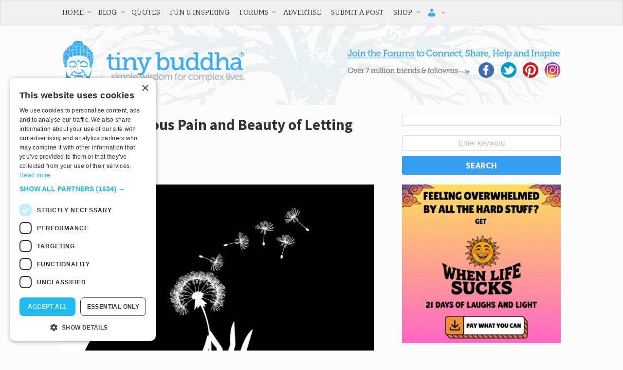

--- FILE ---
content_type: text/html; charset=utf-8
request_url: https://www.google.com/recaptcha/api2/aframe
body_size: 269
content:
<!DOCTYPE HTML><html><head><meta http-equiv="content-type" content="text/html; charset=UTF-8"></head><body><script nonce="hOGU-1wxRKEB-fFW5MKo2w">/** Anti-fraud and anti-abuse applications only. See google.com/recaptcha */ try{var clients={'sodar':'https://pagead2.googlesyndication.com/pagead/sodar?'};window.addEventListener("message",function(a){try{if(a.source===window.parent){var b=JSON.parse(a.data);var c=clients[b['id']];if(c){var d=document.createElement('img');d.src=c+b['params']+'&rc='+(localStorage.getItem("rc::a")?sessionStorage.getItem("rc::b"):"");window.document.body.appendChild(d);sessionStorage.setItem("rc::e",parseInt(sessionStorage.getItem("rc::e")||0)+1);localStorage.setItem("rc::h",'1768419349748');}}}catch(b){}});window.parent.postMessage("_grecaptcha_ready", "*");}catch(b){}</script></body></html>

--- FILE ---
content_type: text/css
request_url: https://cdn.tinybuddha.com/wp-content/themes/tinybuddha/css/home.css?ver=1766053778
body_size: 6129
content:
.topnav .log-in-link,
.topnav .log-out-link {
  background-color: #fff; }

.topnav .log-in-link {
  padding-left: 20px; }

.page-template-main-new,
.home.page {
  background: url("../images/tree.png") top center no-repeat;
  background-position-y: -410px; }
  @media screen and (max-width: 48rem) {
    .page-template-main-new,
    .home.page {
      background-size: contain;
      background-position-y: 0; } }
  .page-template-main-new #container #header,
  .home.page #container #header {
    background-image: none; }
  .page-template-main-new div.announcement,
  .home.page div.announcement {
    display: none; }

#home {
  line-height: 1.6;
  font-size: 16px;
  word-wrap: break-word;
  font-family: "Source Sans Pro", sans-serif; }
  #home h1,
  #home h2,
  #home h3 {
    line-height: 1.2; }
  #home iframe,
  #home embed {
    max-width: 100%; }
  #home a {
    -webkit-transition: color 300ms;
    transition: color 300ms;
    cursor: pointer; }
    #home a:not(:hover) {
      color: inherit; }
  #home .btn {
    display: inline-block;
    font-size: 16px;
    color: #fff;
    background-color: #39ADF7;
    border-radius: 3px;
    font-weight: bold;
    text-decoration: none;
    text-transform: uppercase;
    padding: .4em 1.5em;
    -webkit-transition: 280ms background-color, 280ms color;
    transition: 280ms background-color, 280ms color; }
    #home .btn:hover {
      background-color: #75c5f6; }
    #home .btn.big {
      font-size: 18px; }
    #home .btn.small {
      font-size: 14px; }
  #home .aside > * {
    text-align: center;
    display: inline-block;
    margin-left: auto;
    margin-right: auto; }
  #home aside.top {
    text-align: center;
    margin-bottom: 1em; }
    #home aside.top img {
      display: block;
      margin: 0 auto; }
  #home section {
    margin-bottom: 25px;
    margin-top: 25px; }
  #home .section-title {
    text-align: center;
    font-weight: bold;
    color: #b3b3b3;
    text-transform: uppercase;
    margin-bottom: 20px;
    margin-top: 0;
    background-color: transparent; }
  #home section.welcome h2 {
    color: #aaa;
    text-transform: uppercase;
    font-size: 16px;
    margin: 10px 0;
    text-align: left; }
  @media (min-width: 48.063em) {
    #home section.welcome {
      display: -webkit-box;
      display: -ms-flexbox;
      display: flex;
      -ms-flex-wrap: nowrap;
          flex-wrap: nowrap;
      -ms-flex-line-pack: center;
          align-content: center;
      -webkit-box-align: center;
          -ms-flex-align: center;
              align-items: center;
      -webkit-box-align: stretch;
          -ms-flex-align: stretch;
              align-items: stretch;
      -webkit-box-pack: justify;
          -ms-flex-pack: justify;
              justify-content: space-between; }
      #home section.welcome .featured {
        width: 42%;
        width: calc(43% - 1em); }
      #home section.welcome .fun {
        width: 27%;
        width: calc(28% - 1em); }
      #home section.welcome .community {
        display: -webkit-box;
        display: -ms-flexbox;
        display: flex;
        -webkit-box-orient: vertical;
        -webkit-box-direction: normal;
            -ms-flex-direction: column;
                flex-direction: column;
        -webkit-box-pack: center;
            -ms-flex-pack: center;
                justify-content: center;
        width: 28%;
        width: calc(30% - 1em); } }
  #home section.welcome h2 {
    margin-top: 0; }
  #home section.welcome .featured,
  #home section.welcome .community,
  #home section.welcome .fun {
    margin-bottom: 1em;
    margin-top: 1em; }
    @media (min-width: 48.063em) {
      #home section.welcome .featured,
      #home section.welcome .community,
      #home section.welcome .fun {
        margin: 0; } }
  #home section.welcome .featured {
    position: relative;
    overflow: hidden; }
    #home section.welcome .featured ul {
      list-style: none;
      margin: 0;
      padding: 0; }
    #home section.welcome .featured li {
      list-style: none;
      position: relative; }
    #home section.welcome .featured a {
      display: block;
      cursor: pointer; }
    #home section.welcome .featured img {
      display: block; }
    #home section.welcome .featured .title {
      display: block;
      background-color: #000;
      background-color: rgba(0, 0, 0, 0.6);
      color: #fff;
      padding: .5em 1em;
      position: absolute;
      bottom: 0;
      left: 0;
      width: 100%; }
  #home section.welcome .flex-control-nav,
  #home section.welcome .flex-direction-nav {
    display: none; }
  #home section.welcome .community {
    text-align: center;
    display: -webkit-box;
    display: -ms-flexbox;
    display: flex;
    -webkit-box-orient: vertical;
    -webkit-box-direction: normal;
        -ms-flex-direction: column;
            flex-direction: column;
    -webkit-box-pack: justify;
        -ms-flex-pack: justify;
            justify-content: space-between; }
    #home section.welcome .community .btn {
      width: 100%; }
    #home section.welcome .community .exit,
    #home section.welcome .community .join,
    #home section.welcome .community .login {
      -webkit-transition: opacity 280ms;
      transition: opacity 280ms;
      -webkit-backface-visibility: hidden;
      -webkit-transform: translate3d(0, 0, 0); }
      #home section.welcome .community .exit:hover,
      #home section.welcome .community .join:hover,
      #home section.welcome .community .login:hover {
        opacity: .6; }
    #home section.welcome .community .join {
      background-color: #91FF9B;
      color: #26962E; }
    #home section.welcome .community .exit {
      background-color: #8a8a8a;
      color: #eee; }
    #home section.welcome .community .login {
      background-color: #FFBDE3;
      color: #9C3871; }
    #home section.welcome .community .subscribe {
      color: #fff; }
  #home section.welcome .newsletter {
    padding: 1em;
    background-color: #eee;
    -webkit-box-flex: 1;
        -ms-flex: 1;
            flex: 1; }
    #home section.welcome .newsletter h3 {
      font-size: 20px; }
    #home section.welcome .newsletter > :first-child {
      margin-top: 0; }
    #home section.welcome .newsletter > :last-child {
      margin-bottom: 0; }
  #home section.welcome .fun {
    margin: 0 1em; }
    #home section.welcome .fun img {
      display: block; }
    #home section.welcome .fun .title {
      display: block;
      display: none; }
  #home section.categories {
    background-color: #E4F7FE; }
  #home ul.categories {
    list-style: none;
    padding: 0;
    margin: 0;
    display: -webkit-box;
    display: -ms-flexbox;
    display: flex;
    -ms-flex-wrap: wrap;
        flex-wrap: wrap;
    -webkit-box-pack: justify;
        -ms-flex-pack: justify;
            justify-content: space-between; }
    #home ul.categories li {
      list-style: none;
      padding: 1em .65em;
      line-height: 1.2;
      width: 50%; }
      @media (min-width: 48.063em) {
        #home ul.categories li {
          width: 25%; } }
      @media (min-width: 64.063em) {
        #home ul.categories li {
          width: 11.1%; } }
      @media screen and (max-width: 48em) {
        #home ul.categories li:last-of-type {
          text-align: center;
          width: 100%; } }
    #home ul.categories a {
      display: block;
      text-transform: lowercase;
      color: #3a3a3a;
      font-size: 16px;
      text-decoration: none; }
      #home ul.categories a:hover {
        color: #6a6a6a;
        text-decoration: underline; }
    #home ul.categories span {
      display: block; }
    #home ul.categories .search-toggle {
      height: 20px; }
      #home ul.categories .search-toggle span {
        background: left center no-repeat url([data-uri]);
        background-size: 20px 20px;
        padding-left: 28px;
        max-width: none;
        line-height: 20px;
        display: inline-block; }
  #home #search {
    display: none; }
    #home #search:target, #home #search.on {
      display: block !important; }
  #home section.quote {
    background-color: #eee;
    padding: 25px;
    text-align: center; }
    #home section.quote hr {
      border: 0;
      border-top: 1px solid #ddd; }
      #home section.quote hr:first-of-type {
        margin-bottom: 50px; }
      #home section.quote hr:last-of-type {
        margin-top: 50px; }
    #home section.quote .copy {
      font-family: "Helvetica Neue", Helvetica, Arial, sans-serif;
      font-weight: 300;
      font-size: 22px;
      color: #6a6a6a;
      padding-right: 25px;
      padding-left: 25px; }
  #home section.hero.second {
    padding: 10px;
    background-color: #f2f2f2; }
  #home section.hero .video {
    text-align: center; }
    #home section.hero .video p {
      margin: 0; }
    #home section.hero .video iframe {
      width: 100%;
      display: block; }
      @media screen and (max-width: 48em) {
        #home section.hero .video iframe {
          height: auto; } }
  #home section.hero .entry {
    text-align: center;
    padding: 2em; }
  #home section.hero .aside {
    text-align: center; }
    #home section.hero .aside img {
      display: block;
      margin: 0 auto; }
  #home section.hero .entry-title {
    margin-top: 0; }
  @media (min-width: 48.063em) {
    #home section.hero {
      display: -webkit-box;
      display: -ms-flexbox;
      display: flex;
      -ms-flex-wrap: nowrap;
          flex-wrap: nowrap;
      -webkit-box-align: center;
          -ms-flex-align: center;
              align-items: center;
      -ms-flex-line-pack: center;
          align-content: center;
      -webkit-box-pack: justify;
          -ms-flex-pack: justify;
              justify-content: space-between; }
      #home section.hero .video {
        width: 65.66%;
        text-align: left; }
      #home section.hero .aside,
      #home section.hero .entry {
        width: 34.33%; } }
  @media screen and (max-width: 48em) {
    #home section.hero.first .video {
      margin-bottom: 1em; } }
  @media (min-width: 48.063em) {
    #home section.blog .wrap,
    #home section.forums .wrap,
    #home section.popular .wrap,
    #home section.fun .wrap {
      display: -webkit-box;
      display: -ms-flexbox;
      display: flex;
      -ms-flex-wrap: nowrap;
          flex-wrap: nowrap;
      -webkit-box-align: center;
          -ms-flex-align: center;
              align-items: center;
      -ms-flex-line-pack: start;
          align-content: flex-start;
      -webkit-box-pack: justify;
          -ms-flex-pack: justify;
              justify-content: space-between; }
    #home section.blog .aside,
    #home section.forums .aside,
    #home section.popular .aside,
    #home section.fun .aside {
      -webkit-box-flex: 1;
          -ms-flex: 1 0 300px;
              flex: 1 0 300px; }
    #home section.blog .aside + .posts,
    #home section.blog .posts + .aside,
    #home section.forums .aside + .posts,
    #home section.forums .posts + .aside,
    #home section.popular .aside + .posts,
    #home section.popular .posts + .aside,
    #home section.fun .aside + .posts,
    #home section.fun .posts + .aside {
      margin-left: 2em; } }
  #home ul.posts {
    -webkit-box-pack: justify;
        -ms-flex-pack: justify;
            justify-content: space-between;
    list-style: none;
    padding: 0;
    margin: 0; }
    #home ul.posts li {
      list-style: none;
      margin-bottom: 1em; }
    #home ul.posts a, #home ul.posts span.title {
      display: block; }
    #home ul.posts a:hover > .title {
      text-decoration: underline; }
    #home ul.posts span.title {
      font-weight: bold;
      line-height: 1.2; }
  @media (min-width: 48.063em) {
    #home section.blog ul.posts,
    #home section.popular ul.posts,
    #home section.fun ul.posts {
      display: -webkit-box;
      display: -ms-flexbox;
      display: flex;
      -ms-flex-wrap: wrap;
          flex-wrap: wrap; }
    #home section.blog li,
    #home section.popular li,
    #home section.fun li {
      width: 31.33%; }
    #home section.blog span.title,
    #home section.popular span.title,
    #home section.fun span.title {
      font-weight: normal;
      font-size: 15px; } }
  #home section.blog,
  #home section.popular,
  #home section.fun {
    text-align: center; }
    #home section.blog span.title,
    #home section.popular span.title,
    #home section.fun span.title {
      font-size: 20px; }
    #home section.blog img.wp-post-image,
    #home section.popular img.wp-post-image,
    #home section.fun img.wp-post-image {
      margin-bottom: .5em; }
    @media (min-width: 48.063em) {
      #home section.blog,
      #home section.popular,
      #home section.fun {
        text-align: left; } }
  #home section.popular {
    /*
	ul.posts {

		a {
			display: flex;
			flex-wrap: nowrap;
			align-items: center;
		}
		img {
			width: 100px;
			flex: 0 0 100px;
			margin-right: 15px;
			@media (min-width: 48.063em) {
				width: 65px;
				flex: 0 0 65px;
			}
		}
		span {
		}
	
	}
*/ }
  #home section.forums .wrap {
    -webkit-box-align: start;
        -ms-flex-align: start;
            align-items: flex-start; }
  #home section.forums ul.posts {
    margin-bottom: 2em; }
    @media (min-width: 48.063em) {
      #home section.forums ul.posts {
        margin-bottom: 0; } }
    #home section.forums ul.posts li {
      font-size: 15px; }
      #home section.forums ul.posts li.title {
        font-size: 21px; }
    #home section.forums ul.posts a:not(:hover) {
      color: inherit; }
    #home section.forums ul.posts span.title {
      font-weight: normal; }
  #home section.forums .community .btn {
    width: 100%;
    text-align: center;
    -webkit-transition: opacity 280ms;
    transition: opacity 280ms;
    -webkit-backface-visibility: hidden;
    -webkit-transform: translate3d(0, 0, 0); }
    #home section.forums .community .btn:hover {
      opacity: .6; }
  #home section.forums .community .join {
    background-color: #91FF9B;
    color: #4D4D4D; }
  #home section.forums .community .forums,
  #home section.forums .community .topics {
    background-color: #ABF0FF;
    color: #4D4D4D; }
  @media (min-width: 48.063em) {
    #home section.forums ul.posts,
    #home section.forums .community {
      width: 24%; } }
  #home section.search {
    border: 2px solid #eee;
    padding: 25px; }
    #home section.search input[type="text"] {
      max-width: 100%;
      width: 640px;
      display: block;
      margin: 10px auto;
      font-size: 18px;
      padding: 10px;
      border: 2px solid #dadada;
      border-radius: 3px;
      -webkit-transition: 280ms border-color, 280ms color;
      transition: 280ms border-color, 280ms color;
      color: #aaa; }
      #home section.search input[type="text"]:focus {
        border-color: #7a7a7a;
        color: #5a5a5a; }
  #home section.books,
  #home section.shop {
    text-align: center; }
    #home section.books span.title,
    #home section.shop span.title {
      display: block; }
  #home ul.products {
    list-style: none;
    padding: 0;
    margin: 0; }
    @media (min-width: 48.063em) {
      #home ul.products {
        display: -webkit-box;
        display: -ms-flexbox;
        display: flex;
        -ms-flex-wrap: nowrap;
            flex-wrap: nowrap;
        -ms-flex-pack: distribute;
            justify-content: space-around; } }
    #home ul.products li {
      text-align: center;
      margin-bottom: 2em;
      list-style: none;
      color: #3a3a3a; }
    #home ul.products a {
      -webkit-transition: color 280ms;
      transition: color 280ms; }
      #home ul.products a:not(:hover) {
        color: inherit; }
    #home ul.products img {
      display: block;
      margin: 0 auto .5em; }
    #home ul.products .title {
      font-size: 1.33em; }
  @media (min-width: 48.063em) {
    #home section.books li {
      width: 24%;
      width: calc(25% - .75em); } }
  @media (min-width: 48.063em) {
    #home section.shop li {
      width: 32%;
      width: calc(33.33% - .66em); } }
  #home section.fun span.title {
    display: none; }


--- FILE ---
content_type: application/javascript
request_url: https://cdn.cookie-script.com/s/19e571bf6f03ced48e7e35d8fbf6d41f.js
body_size: 32726
content:
/*@cc_on;document.querySelectorAll||(document.querySelectorAll=function(e){var i,t=document.createElement('style'),n=[];for(document.documentElement.firstChild.appendChild(t),document._qsa=[],t.styleSheet.cssText=e+'{x-qsa:expression(document._qsa && document._qsa.push(this))}',window.scrollBy(0,0),t.parentNode.removeChild(t);document._qsa.length;)(i=document._qsa.shift()).style.removeAttribute('x-qsa'),n.push(i);return document._qsa=null,n}),document.querySelector||(document.querySelector=function(e){var t=document.querySelectorAll(e);return t.length?t[0]:null});@*/!function(){var t=function(e){return e.replace(/^\s+|\s+$/g,'')},i=function(e){return new RegExp('(^|\\s+)'+e+'(\\s+|$)')},n=function(e,t,i){for(var n=0;n<e.length;n++)t.call(i,e[n])};function e(e){this.element=e};e.prototype={add:function(){n(arguments,function(e){this.contains(e)||(this.element.className=t(this.element.className+' '+e))},this)},remove:function(){n(arguments,function(e){this.element.className=t(this.element.className.replace(i(e),' '))},this)},toggle:function(e){return this.contains(e)?(this.remove(e),!1):(this.add(e),!0)},contains:function(e){return i(e).test(this.element.className)},item:function(e){return this.element.className.split(/\s+/)[e]||null},replace:function(e,t){this.remove(e),this.add(t)}},'classList'in Element.prototype||Object.defineProperty(Element.prototype,'classList',{get:function(){return new e(this)}}),window.DOMTokenList&&!DOMTokenList.prototype.replace&&(DOMTokenList.prototype.replace=e.prototype.replace)}();Array.prototype.indexOf||(Array.prototype.indexOf=function(e,t){'use strict';var i;if(null==this)throw new TypeError('"this" is null or not defined');var c=Object(this),o=c.length>>>0;if(0===o)return-1;var n=0|t;if(n>=o)return-1;for(i=Math.max(n>=0?n:o-Math.abs(n),0);i<o;i++)if(i in c&&c[i]===e)return i;return-1});if(!window.CookieScriptData){window.CookieScriptData={enabledConsentMode:!1,useGoogleTemplate:!1,correctGoogleTemplateTrigger:!1,gtagRequiredCategory:null,gtagCorrectOrder:null,gtagDefaultConsent:null,isVerifyGoogleConsentMode:!1}};if(!(!!window.CookieScript&&!!window.CookieScript.instance)){window.CookieScript=function(){this.version=20240422;this.initTime=null;this.saveTime='2025-08-28 14:14:29';this.consentTime=1740721180;this.onAcceptAll=function(){};this.onAccept=function(){};this.onReject=function(){};this.onClose=function(){};var f={core:null,other:null};function yi(e){if(typeof e==='function'){f.other=e}
else if(typeof e==='object'){if(e.core){f.core=e.fn}}};Object.defineProperties(this,{onChangeIABCategoryMap:{set:yi,enumerable:!1,configurable:!1},});function Qe(e){if(f.core&&typeof f.core==='function'){f.core(e)};if(f.other&&typeof f.other==='function'){f.other(e)}};this.currentState=function(){var e={action:a('action')};var t=a('key');if(t){e.key=t};e.categories=R();return e};this.expireDays=function(){return Ze};this.hash=function(){return he};this.show=function(){L()};this.hide=function(){E();I()};this.categories=function(){return o};this.getCookieValueForQueryArg=function(){var e=q(),t=n.get(e);if(t){return e+'='+encodeURIComponent(t)};return''};this.dispatchEventNames=[];this.currentLang=null;this.iabCMP=null;this.tcString=undefined;this.googleAcString=undefined;this.getCMPId=function(){return Number(pi)};this.getIABSdkUrl=function(){return Je};this.getIABVendorsIds=function(){return li};this.getGoogleVendorsIds=function(){return ui};this.getIABLegIntPurposes=function(){return hi};this.iabDisabledGdprAppliesStatus=function(){return Boolean()};this.isCheckedIABCategoryMap=function(){var e='targeting',t=K();if(r(t,e)){return!0}
else{return!1}};this.IABEnableAdvertiserConsentMode=function(){return!1};this.IABEnabledIgnoreDecline=Boolean();this.getIABText=function(){return fi};this.getIABTextTranslations=function(){return di};this.showIABSpecificTab=function(e){var t=document.getElementById('cookiescript_manage_wrap');if(t){var i=document.getElementById('cookiescript_cookietablewrap');if(i.classList.contains('cookiescript_hidden')){t.click()}};document.getElementById('cookiescript_setting_advertising').click();v('showSpecificTab',e?e:'purposes')};this.setCMPCookie=function(e){this.tcString=e;c('CMP',e)};this.getCMPCookie=function(){var e=a('CMP');this.tcString=e;return e};this.setGoogleACStringCookie=function(e){this.googleAcString=e;c('GoogleACString',e)};this.getGoogleACStringCookie=function(){var e=a('GoogleACString');this.googleAcString=e;return e};this.forceDispatchCSLoadEvent=function(){s('CookieScriptLoaded')};this.applyTranslation=function(e){z(e)};this.applyCurrentCookiesState=function(){ee()};this.applyTranslationByCode=function(e,t){rt(e,t)};this.acceptAllAction=function(){Ce(!0);E();it()};this.acceptAction=function(e,t){var i;if(typeof e==='undefined'){i=K();J(i)}
else{if(le){e.push('strict')};i=y(e);if(t==='undefined'){X(i)}};E();nt(i,t)};this.rejectAllAction=function(){Ce(!1);J([]);E();ot()};this.demoLoadView=function(){l('Warning is real site script')};var e=this,gi='\n    <style data-type="cookiescriptstyles">\n      #cookiescript_injected {\r\n    background-color: #FFFFFF;\r\n    z-index: 999997;\r\n    opacity: 1;\r\n    font-size: 14px;\r\n    font-weight: normal;\r\n    font-family: \'Open Sans\', Arial, \'Trebuchet MS\', \'Segoe UI\', \'Helvetica\', sans-serif;\r\n    box-shadow: 1px 2px 8px 0 rgba(0, 0, 0, 0.35);\r\n    color: #2d2d2d;\r\n    box-sizing: border-box;\r\n}\r\n\r\n.cookiescript_overlay {\r\n    overflow: hidden;\r\n    height: 100vh;\r\n}\r\n\r\n.cookiescript_checkbox_label {\r\n    cursor: pointer;\r\n    display: flex;\r\n    align-items: center;\r\n    padding:0 4px;\r\n    line-height: 1.5;\r\n    margin:0;\r\n\ttext-align: left;\r\n}\r\n.cookiescript_pre_header {\r\n    display: flex;\r\n    justify-content: flex-end;\r\n    align-items: center;\r\n    position: absolute;\r\n    top: 15px;\r\n    right: 15px;\r\n}\r\n#cookiescript_close {\r\n    font-size: 29px;\r\n    line-height: 13px;\r\n    cursor: pointer;\r\n    color: #2d2d2d;\r\n    height: 15px;\r\n    width: 15px;\r\n    margin: 0 0 0 10px;\r\n    padding: 0;\r\n    overflow: hidden;\r\n    letter-spacing: 0;\r\n    font-family: \'Trebuchet MS\', \'Arial\', sans-serif;\r\n    font-weight: 100;\r\n    opacity: 0.85;\r\n    z-index: 999999;\r\n    position: relative;\r\n    top: -1px;\r\n}\r\n\r\n#cookiescript_buttons {\r\n    display: flex;\r\n    flex-direction: row;\r\n    font-weight: 700;\r\n}\r\n#cookiescript_manage_wrap {\r\n    text-transform: uppercase;\r\n    text-align: center;\r\n    font-size: 12px;\r\n    letter-spacing: 0.4px;\r\n    font-weight: 700;\r\n}\r\n#cookiescript_manage {\r\n    display: inline;\r\n    cursor: pointer;\r\n    color: #2d2d2d;\r\n    opacity:0.85;\r\n    margin-left:-15px;\r\n}\r\n#cookiescript_manage #cookiescript_manageicon .cookiescript_gear {\r\n    fill: #2d2d2d;\r\n}\r\n#cookiescript_manage:hover #cookiescript_manageicon .cookiescript_gear {\r\n    fill: #22b8f0;;\r\n}\r\n\r\nsvg#cookiescript_manageicon {\r\n    width: 15px;\r\n    height: 15px;\r\n    display: inline;\r\n    margin: 0 5px 0 0;\r\n    padding: 0;\r\n    position: relative;\r\n    top: 3px;\r\n    vertical-align: baseline;\r\n}\r\n\r\n.cookiescript-extra-links{\r\n    margin-bottom: 10px;\r\n    padding-top: 5px;\r\n}\r\n#cookiescript_injected.hascookiereport .cookiescript-extra-links{\r\n    display:none;\r\n}\r\n.cookiescript-extra-links a{\r\n    color: #22b8f0;\r\n    border: 0;\r\n    padding: 0;\r\n    cursor: pointer;\r\n    margin: 0 15px;\r\n    transition: all 100ms ease 0s;\r\n    background-color: transparent;\r\n    font-size: 13px;\r\n    text-decoration: none;\r\n    white-space: nowrap;\r\n    overflow: hidden;\r\n    text-overflow: ellipsis;\r\n    display: inline-block;\r\n}\r\n.cookiescript-extra-links a:hover{\r\n    color: #20aadd;\r\n    text-decoration: underline;\r\n}\r\n\r\n\r\n#cookiescript_header {\r\n    background-color: transparent;\r\n    z-index: 999998;\r\n    color: #2d2d2d;\r\n    font-size: 18px;\r\n    line-height: 1.3;\r\n    font-weight: 600;\r\n    letter-spacing: 0.4px;\r\n    opacity:1;\r\n}\r\n.cookiescript_checkbox {\r\n    display: flex;\r\n    flex-direction: row;\r\n}\r\ninput.cookiescript_checkbox_input {\r\n}\r\nspan.cookiescript_checkbox_text {\r\n    display: inline-block;\r\n    font-size: 12px;\r\n    margin: 0;\r\n    text-transform: uppercase;\r\n    font-weight: 600;\r\n    color: #2d2d2d;\r\n    letter-spacing: 1px;\r\n}\r\n\r\n#cookiescript_save {\r\n    border: 0;\r\n    transition: all 0.25s ease 0s;\r\n    background-color: #22b8f0;\r\n    color: #FFFFFF;\r\n    text-transform: uppercase;\r\n    font-size: 12px;\r\n    text-align: center;\r\n    line-height: 3.2;\r\n    letter-spacing: 0.4px;\r\n}\r\n\/*IE 9 fixes*\/\r\n@media screen and (min-width:0\\0) and (min-resolution: .001dpcm) {\r\n    .cookiescript_checkbox_label {\r\n        position: relative;\r\n        top:-10px;\r\n    }\r\n    #cookiescript_accept, #cookiescript_reject, #cookiescript_save{\r\n    \tdisplay: inline-block;\r\n    }\r\n    #cookiescript_buttons{\r\n    \ttext-align:center;\r\n    }\r\n}\r\n#cookiescript_save{\r\n    display: none;\r\n}\r\n#cookiescript_reject {\r\n    border: 1px solid #2d2d2d;\r\n    text-align: center;\r\n    line-height: 3;\r\n    font-size: 12px;\r\n    text-transform: uppercase;\r\n    letter-spacing: 0.4px;\r\n    color: #2d2d2d;\r\n    background: #FFFFFF;\r\n}\r\n#cookiescript_accept {\r\n\ttransition: all 0.25s ease 0s;\r\n\ttext-transform: uppercase;\r\n\tfont-size: 12px;\r\n\ttext-align: center;\r\n\tletter-spacing: 0.4px;\r\n\tborder: 0;\r\n\tbackground-color: #22b8f0;\r\n\tcolor: #FFFFFF;\r\n\tline-height: 3.2;\r\n}\r\n\r\n#cookiescript_accept, #cookiescript_reject, #cookiescript_save {\r\n    font-weight: 700;\r\n    cursor: pointer;\r\n    white-space: nowrap;\r\n    transition-duration: 100ms;\r\n    transition-timing-function: ease-in-out;\r\n    min-width: 103px;\r\n}\r\n.cookiescript_bigger {\r\n    transform: scale(1.1);\r\n}\r\n#cookiescript_link {\r\n    text-decoration: none;\r\n    color: #2d2d2d;\r\n    font-size: 11px;\r\n    text-align: center;\r\n    font-weight: 400;\r\n    text-transform: uppercase;\r\n    opacity: 0.8;\r\n\tdisplay:inline !important;\r\n}\r\n\r\n#cookiescript_readmore,\r\n#cookiescript_reportlink,\r\n#cookiescript_cookiescriptlink {\r\n    border: 0;\r\n    padding: 0;\r\n    cursor: pointer;\r\n    margin: 0;\r\n    transition: all 100ms ease 0s;\r\n    background-color: transparent;\r\n    display: inline;\r\n    font-size: 12px;\r\n    text-decoration: none;\r\n}\r\n\r\n#cookiescript_readmore,\r\n#cookiescript_description a{\r\n    color: #22b8f0;\r\n}\r\n#cookiescript_reportlink,\r\n#cookiescript_cookiescriptlink {\r\n    color: #2d2d2d;\r\n}\r\n\r\n\r\n#cookiescript_readmore:hover,\r\n#cookiescript_reportlink:hover,\r\n#cookiescript_cookiescriptlink:hover,\r\n#cookiescript_description a:hover{\r\n    text-decoration: underline;\r\n    color: #22b8f0;\r\n\r\n}\r\n\r\n#cookiescript_description {\r\n    color: #2d2d2d;\r\n    font-size: 12px;\r\n    letter-spacing: 0.3px;\r\n    line-height: 1.65;\r\n    font-weight: 400;\r\n}\r\n#cookiescript_checkboxs {\r\n}\r\n#cookiescript_close:hover,\r\n#cookiescript_manage:hover,\r\n#cookiescript_link:hover\r\n{\r\n    opacity: 1;\r\n}\r\n\r\n#cookiescript_reject:hover {\r\n    background-color: #ebebeb;\r\n}\r\n\r\n#cookiescript_accept:hover{\r\n\tbackground-color: #20aadd;\r\n}\r\n#cookiescript_save:hover {\r\n    background-color: #20aadd;\r\n}\r\n\r\n#cookiescript_readmore:hover,\r\n#cookiescript_reportlink:hover,\r\n#cookiescript_cookiescriptlink:hover\r\n{\r\n    color: #20aadd;\r\n}\r\n\r\n.cookiescript_globe {\r\n    fill:#1c1c1c;\r\n}\r\n\r\n\r\n.cookiescriptlogo {fill: #22b8f0;}\r\n\r\n#cookiescript_badge {\r\n    position: fixed;\r\n    line-height: 0;\r\n    cursor: pointer;\r\n    z-index: 99999;\r\n    font-size: 0;\r\n    color: #999;\r\nleft: 10px;\r\n    display: flex;\r\n    flex-direction: row;\r\n    opacity: 1;\r\n}\r\n\r\n#cookiescript_badgetext{\r\n    text-transform: uppercase;\r\n    font-weight: 600;\r\n    font-family: \'Open Sans\', Arial, \'Trebuchet MS\', \'Segoe UI\', \'Helvetica\', sans-serif;\r\n    overflow: hidden;\r\n    transition-duration: 500ms;\r\n    white-space: nowrap;\r\n    padding-right: 0;\r\n    color: #2d2d2d;\r\n}\r\n\r\n#cookiescript_badgesvg{\r\n    width:40px;\r\n    height: 40px;\r\n}\r\n\r\n\r\n\r\n#cookiescript_badge {\r\nbottom: 0;\r\n    border-top-left-radius: 15px;\r\n    border-top-right-radius: 15px;\r\n    padding-top:10px;\r\n    padding-bottom: 8px;\r\n    padding-left:12px;\r\n    padding-right:12px;\r\n    transition-duration: 200ms;\r\n    box-shadow: 1px 2px 8px 0 rgba(0, 0, 0, 0.2);\r\n    background: #FFFFFF;\r\n}\r\n#cookiescript_badgetext {\r\n    font-size: 11px;\r\n    line-height: 1;\r\n}\r\n#cookiescript_badge:hover{\r\n    padding-bottom: 13px;\r\n}\r\n@media only screen and (max-width: 414px) {\r\n    #cookiescript_badge {\r\n        border-top-left-radius: 10px;\r\n        border-top-right-radius: 10px;\r\n    }\r\n}\r\n\r\n@media print{\r\n    #cookiescript_injected{\r\n        display:none;\r\n    }\r\n}\r\n\r\n\r\n.cookiescript-iab-tabContent {\r\n    margin: 0 5px 10px 5px;\r\n}\r\n\r\n.cookiescript-iab-headerContainer {\r\n    align-items: center;\r\n    display: flex;\r\n    justify-content: space-between;\r\n    margin: 15px 2px 10px 2px;\r\n}\r\n\r\n.cookiescript-iab-header {\r\n    text-transform: uppercase;\r\n    font-weight: bold;\r\n    color: #4b4b4b;\r\n}\r\n\r\n.cookiescript-iab-headerActions {\r\n    align-items: center;\r\n    display: flex;\r\n}\r\n\r\n.cookiescript-iab-headerAction {\r\n    cursor: pointer;\r\n    text-transform: uppercase;\r\n    font-weight: bold;\r\n    color: #4b4b4b;\r\n}\r\n\r\n.cookiescript-iab-headerActionSeparator {\r\n    margin: 0 5px;\r\n}\r\n\r\n.cookiescript-iab-itemContainer {\r\n    border: 1px solid #CCC;\r\n    padding: 4px 4px 4px 8px;\r\n    margin-bottom: 8px;\r\n    border-radius: 4px;\r\n}\r\n\r\n.cookiescript-iab-itemHeader {\r\n    align-items:center;\r\n    display:flex;\r\n    justify-content: space-between;\r\n    color: #4b4b4b;\r\n}\r\n\r\n.cookiescript-iab-itemHeaderContent {\r\n    align-items:center;\r\n    display:flex;\r\n    justify-content: space-between;\r\n    width: 100%\r\n}\r\n\r\n.cookiescript-iab-itemCheckboxContainerLI {\r\n    min-width: 125px;\r\n    width: 125px;\r\n}\r\n\r\n.cookiescript-iab-itemCheckboxContainer {\r\n    align-items:center;\r\n    display:flex;\r\n}\r\n\r\n.cookiescript-iab-itemCheckbox {\r\n    margin-right: 8px;\r\n}\r\n\r\n.cookiescript-iab-itemLI {\r\n    font-size: 10px;\r\n}\r\n\r\n.cookiescript-iab-itemHeaderAction {\r\n    margin: 0 5px 0 5px;\r\n    cursor: pointer;\r\n}\r\n\r\n.cookiescript-iab-itemContent {\r\n    margin-top: 10px;\r\n}\r\n\r\n.cookiescript-iab-itemContentList {\r\n    list-style-type: disc;\r\n    margin: 3px 0 0;\r\n    padding-inline-start: 18px;\r\n}\r\n\r\n.cookiescript-iab-policyUrl {\r\n    margin: 5px 0;\r\n}\r\n\r\n.cookiescript-iab-policyLink {\r\n    text-decoration: underline;\r\n    color: #6f6f6f;\r\n}\r\n\r\n.cookiescript-iab-itemContentVendorInfo {\r\n    margin-top: 10px;\r\n}\r\n\r\n\r\n.cookiescript-iab-itemHeaderContent{order:2;}\r\n.cookiescript-iab-itemHeaderAction{order:1;}\r\n.cookiescript-iab-itemHeaderAction {\r\n\twidth: 18px;\r\n\theight: 18px;\r\n\ttext-align: center;\r\n\torder: 1;\r\n\tborder: 1px solid #4b4b4b;\r\n\tborder-radius: 5px;\r\n\tfont-size: 16px;\r\n\tline-height: 16px;\r\n\tfont-weight: normal;\r\n\tmargin: 0 10px 0 0;\r\n\tpadding: 0;\r\n\tvertical-align: middle;\r\n\tcolor: #4b4b4b;\r\n\tfont-family: monospace;\r\n    display: flex;\r\n    justify-content: center;\r\n    align-items: center;\r\n}\r\n.cookiescript-iab-itemCheckboxContainerLI{width:auto}\r\n.cookiescript-iab-itemHeader {justify-content: flex-start;}\r\n.cookiescript-iab-itemHeaderText {\r\n\torder: 2;\r\n}\r\n.cookiescript-iab-itemCheckboxContainer input.cookiescript-iab-itemCheckbox[type=checkbox]{\r\n\tletter-spacing: normal;\r\n\tword-spacing: normal;\r\n\ttext-transform: none;\r\n\ttext-indent: 0px;\r\n\ttext-shadow: none;\r\n\tdisplay: inline-block;\r\n\ttext-align: start;\r\n\tbackground-color: initial;\r\n\tcursor: default;\r\n\tappearance: auto;\r\n\tmargin: 0 8px 0 0 ;\r\n}\r\n\r\n.cookiescript-iab-showButton {\r\n    color: #22b8f0;\r\n    text-transform: uppercase;\r\n    font-size: 11px;\r\n    font-weight: 700;\r\n    position: relative;\r\n    display: flex;\r\n    align-items: center;\r\n    margin-right: auto;\r\n    margin-top: 10px;\r\n    cursor: pointer;\r\n}\r\n\r\n.cookiescript-iab-showButton.cookiescript_hidden {\r\n    margin-top: 0;\r\n}\r\n\r\n.cookiescript-iab-vendor-cookie-table {\r\n    border-collapse: collapse;\r\n    width: 100%;\r\n    margin-top: 15px;\r\n}\r\n\r\n.cookiescript-iab-vendor-cookie-table th {\r\n    text-align: left;\r\n    padding-bottom: 10px;\r\n}\r\n\r\n.cookiescript-iab-vendor-cookie-table td {\r\n    text-align: left;\r\n    padding-right: 10px;\r\n    vertical-align: top;\r\n}\r\n\r\n#cookiescript_show_all_partners_button {\r\n    color: #22b8f0;\r\n    margin-bottom: 12px;\r\n    font-weight: bold;\r\n    text-transform: uppercase;\r\n    cursor: pointer;\r\n    font-size: 14px;\r\n}\r\n#cookiescript_show_all_partners_button:hover {\r\n    color: #20aadd;\r\n}\r\n\r\n.cookiescript-iab-loader-container {\r\n    margin: 15px 0;\r\n    text-align: center;\r\n}\r\n\n#cookiescript_injected_fsd {\n    position: fixed;\n    left: 0;\n    top: 0;\n    width: 100%;\n    height: 100%;\n    background-color: rgba(17, 17, 17, 0.5) !important;\n    z-index: 999996;\n\toverflow-y: auto;\n}\n\n#cookiescript_fsd_wrapper {\n    \/*animation: expandBox 2s forwards;*\/\n    max-width: 950px;\n\twidth: 95%;\n    margin: 0 auto 3% auto;\n\ttop: 5%;\n    line-height: 18px;\n    letter-spacing: normal;\n    position: relative;\n    display: flex;\n    flex-direction: column;\n\tbackground-color: #f3f3f3;\n    z-index: 999997;\n    opacity: 1;\n    font-size: 14px;\n    font-weight: normal;\n    font-family: \'Open Sans\', Arial, \'Trebuchet MS\', \'Segoe UI\', \'Helvetica\', sans-serif;\n    box-shadow: 1px 2px 8px 0 rgba(0, 0, 0, 0.35);\n    color: #1C1C1C;\n    align-items: center;\n    overflow: visible;\n    outline: none;\n    max-height: 90%;\n    box-sizing: border-box;\n\tcursor: default;\n\tmin-height: 500px;\n}\n@keyframes expandBox {\n    from {\n        width: 10%;\n        margin-left:0;\n        overflow: hidden;\n        top:90%;\n        height: 5%;\n    }\n    to {\n        width: 95%;\n        margin-left:auto;\n        overflow: hidden;\n        top:5%;\n        height: 90%;\n    }\n}\n\n.cookiescript_fsd_header {\n\tmin-height: 57px;\n\tborder-bottom: 1px solid #e2e2e2;\n\twidth: 100%;\n\tdisplay: flex;\n\tflex-direction: row;\n\talign-items: center;\n\tbackground-color: #ffffff;\n}\n.cookiescript_fsd_logo_a{\n\tmargin-left: 23px;\n    text-decoration: none;\n}\n.cookiescript_fsd_logo{\n\theight: 27px;\n\twidth: auto;\n\tdisplay: block;\n\tmax-width: 100%;\n}\n.cookiescript_fsd_powered {\n    color: #666666;\n    font-size: 11px;\n    position: relative;\n    left: 31px;\n    top: 0;\n    line-height: 1;\n    text-decoration: none;\n    display: block;\n    height: 8px;\n}\n.cookiescript_fsd_language_drop_down {\n    position: absolute;\n    right: 67px;\n\ttop: 19px;\n}\n\n.cookiescript_fsd_main {\n    width: 100%;\n\tbackground-color: #ffffff;\n}\n\n.cookiescript_fsd_main_info {\n    padding: 20px 53px 30px 53px;\n    }\n\n.cookiescript_fsd_title {\n    background-color: transparent;\n    z-index: 999998;\n    color: #1C1C1C;\n    font-size: 24px;\n    line-height: 1.3;\n    font-weight: 700;\n    opacity:1;\n}\n\n.cookiescript_fsd_description {\n    color: #1C1C1C;\n    font-size: 14px;\n    line-height: 1.6;\n    font-weight: 400;\n\tmargin-top: 9px;\n}\n.cookiescript_fsd_description > span{\n    opacity: 0.85;\n}\n\n#cookiescript_fsd_wrapper .cookiescript-extra-links{\n    margin-top: 10px;\n    padding-top: 0;\n    display: flex;\n    flex-direction: row;\n}\n\n#cookiescript_fsd_wrapper .cookiescript-extra-links a {\n    color: #22b8f0;\n    font-size: 14px;\n    display: block;\n    margin: 0 20px 0 0;\n}\n\n\n#cookiescript_fsd_wrapper #cookiescript_readmore{\n\tfont-size: 14px;\n\tcolor: #22b8f0;\n\ttext-decoration: none;\n}\n#cookiescript_fsd_wrapper #cookiescript_readmore:hover{\n\ttext-decoration: underline;\n}\n\n.cookiescript_fsd_tabs {\n    display: flex;\n    justify-content: space-around;\n    align-items: stretch;\n\tflex-direction: row;\n    width: 100%;\n}\n\n.cookiescript_fsd_tabs > div {\n\tcursor: pointer;\n\twidth: 50%;\n\ttext-transform: uppercase;\n\tfont-size: 16px;\n\ttext-align: center;\n\tline-height: 1.6;\n\tfont-weight: bold;\n\tborder-top: 2px solid transparent;\n\ttransition: all 300ms ease 0s;\n\tpadding: 10px 20px;\n\tdisplay: flex;\n\tjustify-content: center;\n\talign-items: center;\n\tbackground-color: #ffffff;\n}\n\n.cookiescript_fsd_tabs > .cookiescript_active {\n    border-top: 2px solid #22b8f0;\n    background-color: #f3f3f3;\n    color: #22b8f0;\n}\n\n.cookiescript_fsd_tabs_content {\n    background-color: #f3f3f3;\n    padding: 5px 50px 10px 50px;\n    width: 100%;\n    overflow-y: auto;\n    box-sizing: border-box;\n    flex-grow: 1;\n\t--scrollbar-width: 8px;\n\t--mask-height: 35px;\n\t--mask-image-content: linear-gradient( to bottom, transparent, black var(--mask-height), black calc(100% - var(--mask-height)), transparent );\n\t--mask-size-content: calc(100% - var(--scrollbar-width)) 100%;\n\t--mask-image-scrollbar: linear-gradient(black, black);\n\t--mask-size-scrollbar: var(--scrollbar-width) 100%;\n\tmask-image: var(--mask-image-content), var(--mask-image-scrollbar);\n\tmask-size: var(--mask-size-content), var(--mask-size-scrollbar);\n\tmask-position: 0 0, 100% 0;\n\tmask-repeat: no-repeat, no-repeat;\n\t-webkit-mask-image: var(--mask-image-content), var(--mask-image-scrollbar);\n\t-webkit-mask-size: var(--mask-size-content), var(--mask-size-scrollbar);\n\t-webkit-mask-position: 0 0, 100% 0;\n\t-webkit-mask-repeat: no-repeat, no-repeat;\n}\n\n.cookiescript_fsd_tabs_content .cookiescript_hidden {\n    opacity: 0;\n    height: 0 !important;\n    overflow: hidden;\n\tpadding: 0 !important;\n\tmin-height: 0 !important;\n}\n\n.cookiescript_fsd_category {\n    border-bottom: 1px solid #e2e2e2;\n    padding-top: 23px;\n    padding-bottom: 17px;\n    display: flex;\n    flex-direction: column;\n}\n\n.cookiescript_fsd_category:last-child {\n    border-bottom: 0;\n}\n\n.cookiescript_fsd_category .cookiescript_hidden {\n    opacity: 0;\n\toverflow-y: auto;\n\toverflow-x: hidden;\n\tpadding: 0 !important;\n\tmax-height: 0;\n\tmargin: 0;\n\theight: auto !important;\n\t}\n\n.cookiescript_fsd_category_main {\n    align-items: center;\n    display: flex;\n    justify-content: space-between;\n}\n\n.cookiescript_fsd_category_info {\n    flex: 9;\n    padding-right: 10px;\n}\n\n.cookiescript_fsd_category_control {\n    flex: 1;\n    display: flex;\n    justify-content: center;\n}\n\n.cookiescript_fsd__category_name {\n    font-size: 16px;\n    font-weight: 700;\n\tmargin-bottom: 6px;\n}\n\n.cookiescript_category_description {\n\tfont-size: 13px;\n\tpadding-bottom: 5px;\n\tline-height: 1.6;\n}\n\n.cookiescript_fsd_cookies {\n\tborder: 1px solid #e2e2e2;\n\tborder-radius: 10px;\n\toverflow-y: auto;\n\tmargin-top: 15px;\n\tmax-height: 222px;\n\t}\n\n.cookiescript_fsd_cookies caption {\n    font-weight: 600;\n    padding: 10px;\n    text-align: left;\n    color: #1C1C1C;\n    caption-side: top;\n}\n\n\n.cookiescript_fsd_cookies_control {\n    color: #22b8f0;\n    text-transform: uppercase;\n    font-size: 14px;\n    font-weight: 700;\n    position: relative;\n    display: flex;\n    align-items: center;\n    margin-right: auto;\n    margin-top: 10px;\n    cursor: pointer;\n}\n\n.cookiescript_fsd_cookies_control .cookiescript_hidden {\n    display: none;\n}\n\n.cookiescript_fsd_cookies_control  span{\n\tmargin-right: 7px;\n}\n\n.cookiescript_fsd_cookies_control svg {\n    width: 10px;\n    height: 10px;\n    font-size: 10px;\n}\n\n.cookiescript_fsd_cookies_control.active svg {\n    width: 10px;\n    height: 10px;\n    font-size: 10px;\n    transform: rotate(180deg);\n}\n\n.cookiescript_fsd_cookies_table {\n    width: 100%;\n}\n\n.cookiescript_fsd_cookies_table,\n.cookiescript_fsd_cookies_table tbody,\n.cookiescript_fsd_cookies_table thead,\n.cookiescript_fsd_cookies_table tr,\n.cookiescript_fsd_cookies_table th,\n.cookiescript_fsd_cookies_table td {\n    margin: 0;\n    padding: 0;\n    font: inherit;\n    vertical-align: baseline;\n    background-color: #ffffff;\n    border-spacing: 0;\n    border-collapse: collapse;\n}\n\n\n.cookiescript_fsd_cookies_table tr:last-child td{\n    border-bottom: 0;\n}\n\n.cookiescript_fsd_cookies_table td, .cookiescript_fsd_cookies_table th {\n    white-space: normal;\n    font-size: 13px;\n    text-align: left;\n    margin: 0;\n}\n.cookiescript_fsd_cookies_table th {\n\tfont-weight: 600;\n\tpadding: 8px 8px;\n\tline-height: 1.4;\n\tword-break: keep-all;\n\tvertical-align: middle;\n}\n\n.cookiescript_fsd_cookies_table td {\n\tpadding: 7px 8px;\n\tline-height: 1.6;\n\tvertical-align: top;\n\tfont-weight: 400;\n\tborder: 0;\n\tborder-top: 1px solid #e2e2e2;\n\tcolor: #1C1C1C;\n}\n\n.cookiescript_fsd_cookies_table th:last-child {\n    padding-right: 10px;\n}\n\n    .cookiescript_fsd_cookies_table td:nth-child(1), .cookiescript_fsd_cookies_table th:nth-child(1) {\n    padding-left: 15px;\n    word-break: normal;\n}\n\n.cookiescript_fsd_cookies_table td:nth-child(2) {\n    color: #22b8f0;\n}\n\n.cookiescript_fsd_cookies_table td:nth-child(3), .cookiescript_fsd_cookies_table th:nth-child(3) {\n    text-align: center;\n}\n\n.cookiescript_fsd_cookies_table.cookiescript_fsd_storage_table td:nth-child(2) {\n     color: #1C1C1C;\n}\n\n.cookiescript_vendor_name a{\n\ttext-decoration: underline;\n\tfont-weight: bold;\n\tcolor: #22b8f0;\n\tline-height: normal;\n\tborder: 0;\n\tpadding: 0;\n\tmargin: 0;\n\tbackground: transparent;\n\tfont-size: 13px;\n}\n.cookiescript_vendor_name a:hover {\n\ttext-decoration: underline;\n\tcolor: #22b8f0;\n}\n.cookiescript_vendor_address {\n    margin-top: 10px;\n    font-style: italic;\n}\n.cookiescript_vendor_address > span {\n    font-weight: 600;\n    font-style: normal;\n}\n\n.cookiescript_fsd_footer {\n    border-top: 1px solid #e2e2e2;\n    width: 100%;\n\tbackground-color: #ffffff;\n    position: relative;\n}\n#cookiescript_fsd_wrapper #cookiescript_declarationwrap{\n\t}\n#cookiescript_fsd_wrapper #cookiescript_aboutwrap{\n\tfont-size: 13px;\n\tpadding: 23px 0;\n\tline-height: 1.6;\n\ttext-align: left;\n\tfont-weight: normal;\n\tbox-sizing: border-box;\n\ttransition: opacity 200ms ease 0ms;\n\toverflow: auto;\n\tmin-height: 181px;\n}\n#cookiescript_fsd_wrapper #cookiescript_aboutwrap a,\n#cookiescript_fsd_wrapper #cookiescript_aboutwrap a:hover{\n    color: #22b8f0;\n    text-decoration: underline;\n}\n\n#cookiescript_setting_advertising_wrap {\n    font-size: 12px;\n}\n.cookiescript_cross_domain{\n    margin-top:10px;\n}\n#cookiescript_iab_type {\n    display: flex;\n    justify-content: center;\n    padding: 20px 0;\n    border-bottom: 1px solid #e2e2e2;\n    flex-wrap: wrap;\n}\n\n#cookiescript_iab_type > div {\n    cursor: pointer;\n    padding: 0 9px;\n    font-size: 11px;\n    font-weight: 600;\n    background: #f5f5f5;\n    color: #1C1C1C;\n    line-height: 2;\n    margin: 3px 5px;\n    white-space: nowrap;\n}\n\n#cookiescript_iab_type .cookiescript_active {\n    background: #22b8f0;\n    color: #FEFEFE;\n}\n\n\n.cookiescript_fsd_cookies::-webkit-scrollbar-track,\n.cookiescript_fsd_tabs_content::-webkit-scrollbar-track {\n    background-color: #DADADA;\n}\n\n.cookiescript_fsd_cookies::-webkit-scrollbar,\n.cookiescript_fsd_tabs_content::-webkit-scrollbar {\n    width: 8px;\n    height: 8px;\n}\n\n.cookiescript_fsd_cookies::-webkit-scrollbar-thumb,\n.cookiescript_fsd_tabs_content::-webkit-scrollbar-thumb {\n    background-color: #22b8f0;\n}\n\n\n\n@media screen and (min-width:0\\0) and (min-resolution: .001dpcm) {\n    #cookiescript_iab_type > div{\n        display:inline-block;\n    }\n}\n\n\/* --- OVERRIDE ----*\/\n\n#cookiescript_injected_fsd #cookiescript_close {\n\ttop: 20px;\n\tfont-size: 37px;\n\tright: 20px;\n\tcolor: #1C1C1C;\n\theight: 18px;\n\twidth: 18px;\n    position: absolute;\n    margin:0;\n}\n\n#cookiescript_injected_fsd #cookiescript_show_all_partners_button {\n    color: #22b8f0;\n    margin-bottom: 0;\n    margin-top: 12px;\n    display: inline-block;\n}\n\n#cookiescript_injected_fsd #cookiescript_buttons {\n    justify-content: flex-start;\n    padding: 5px 15px;\n    margin: 0;\n}\n\n#cookiescript_injected_fsd #cookiescript_accept, #cookiescript_injected_fsd #cookiescript_save, #cookiescript_injected_fsd #cookiescript_reject {\n\t\tflex-grow: unset;\n\t\tpadding: 0px 25px;\n\tmargin: 10px 5px;\n\tfont-size: 13px;\n\tline-height: 3;\n}\n#cookiescript_injected_fsd #cookiescript_buttons{\n\tflex-direction: row;\n}\n#cookiescript_injected_fsd #cookiescript_buttons #cookiescript_reject {\n    margin-right: auto;\n}\n\n#cookiescript_injected_fsd .cookiescript-iab-itemContainer {\n    border: 1px solid #e2e2e2;\n\tbackground-color: #ffffff;\n\tpadding: 10px;\n}\n\n#cookiescript_injected_fsd .cookiescript-iab-header,\n#cookiescript_injected_fsd .cookiescript-iab-itemHeader,\n#cookiescript_injected_fsd .cookiescript-iab-itemHeaderAction {\n    color: #1C1C1C;\n}\n\n#cookiescript_injected_fsd .cookiescript-iab-itemHeaderAction {\n    border-color: #1C1C1C;\n}\n\n#cookiescript_injected_fsd #cookiescript_accept {\n    background-color: #ffffff;\n    color: #4d4d4d;\n    border: 1px solid #4d4d4d;\n    order: 1}\n\n#cookiescript_injected_fsd #cookiescript_accept:hover {\n    background-color: #ebebeb;\n}\n\n#cookiescript_injected_fsd #cookiescript_reject {\n    background-color: #ffffff;\n    color: #4d4d4d;\n    border: 1px solid #4d4d4d;\n    order: 2}\n\n#cookiescript_injected_fsd #cookiescript_reject:hover {\n    background-color: #ebebeb;\n}\n\n#cookiescript_injected_fsd #cookiescript_save {\n    display: inline-block;\n    background-color: #22b8f0;\n    color: #ffffff;\n    border: 1px solid #22b8f0;\n    order: 3}\n\n#cookiescript_injected_fsd #cookiescript_save:hover {\n    background-color: #20aadd;\n}\n.cookiescript_fsd_reportby{\n    position: absolute;\n    bottom: -20px;\n    right: 20px;\n    color: #FFFFFF;\n    display: inline;\n    font-size: 13px;\n}\n#cookiescript_fsd_reportlink, #cookiescript_fsd_cookiescriptlink {\n    border: 0;\n    padding: 0;\n    cursor: pointer;\n    margin: 0;\n    transition: all 100ms ease 0s;\n    background-color: transparent;\n    color: #FFFFFF;\n    display: inline;\n    font-size: 13px;\n    text-decoration: underline;\n}\n\n\n\n\n\n\n\/*Switches color reload*\/\n#cookiescript_injected_fsd .mdc-switch.mdc-switch--selected:enabled .mdc-switch__handle::after {\n    background: #22b8f0;\n}\n\n#cookiescript_injected_fsd .mdc-switch.mdc-switch--selected:enabled:hover:not(:focus):not(:active) .mdc-switch__handle::after {\n    background: #21b3e9;\n}\n\n#cookiescript_injected_fsd .mdc-switch.mdc-switch--selected:enabled:focus:not(:active) .mdc-switch__handle::after {\n    background: #21b3e9;\n}\n\n#cookiescript_injected_fsd .mdc-switch.mdc-switch--selected:enabled:active .mdc-switch__handle::after {\n    background: #21b3e9;\n}\n\n#cookiescript_injected_fsd .mdc-switch.mdc-switch--selected:enabled:hover:not(:focus) .mdc-switch__ripple::before,\n#cookiescript_injected_fsd .mdc-switch.mdc-switch--selected:enabled:hover:not(:focus) .mdc-switch__ripple::after{\n    background: #22b8f0;\n}\n\n#cookiescript_injected_fsd .mdc-switch.mdc-switch--selected:enabled:focus .mdc-switch__ripple::before,\n#cookiescript_injected_fsd .mdc-switch.mdc-switch--selected:enabled:focus .mdc-switch__ripple::after {\n    background: #22b8f0;\n}\n\n#cookiescript_injected_fsd .mdc-switch.mdc-switch--selected:enabled:active .mdc-switch__ripple::before,\n#cookiescript_injected_fsd .mdc-switch.mdc-switch--selected:enabled:active .mdc-switch__ripple::after {\n    background: #22b8f0;\n}\n\n#cookiescript_injected_fsd .mdc-switch:enabled .mdc-switch__track::after {\n    background: #22b8f0;\n    opacity: 0.3;\n}\n\n#cookiescript_injected_fsd .mdc-switch:enabled:hover:not(:focus):not(:active) .mdc-switch__track::after {\n    background: #22b8f0;\n    opacity: 0.3;\n}\n\n#cookiescript_injected_fsd .mdc-switch:enabled:focus:not(:active) .mdc-switch__track::after {\n    background: #22b8f0;\n    opacity: 0.3;\n}\n\n#cookiescript_injected_fsd .mdc-switch:enabled:active .mdc-switch__track::after {\n    background: #22b8f0;\n    opacity: 0.3;\n}\n\n\n#cookiescript_fsd_wrapper {\n    border-radius: 15px;\n}\n.cookiescript_fsd_header {\n    border-radius: 15px 15px 0 0;\n}\n.cookiescript_fsd_footer {\n    border-radius: 0 0 15px 15px;\n}\n#cookiescript_iab_type > div {\n    border-radius: 8px;\n}\n.cookiescript_fsd_cookies::-webkit-scrollbar-track,\n.cookiescript_fsd_tabs_content::-webkit-scrollbar-track,\n#cookiescript_iabwrap::-webkit-scrollbar-thumb,\n#cookiescript_aboutwrap::-webkit-scrollbar-thumb{\n    border-radius: 6px;\n}\n.cookiescript_fsd_cookies::-webkit-scrollbar-thumb,\n.cookiescript_fsd_tabs_content::-webkit-scrollbar-thumb,\n#cookiescript_iabwrap::-webkit-scrollbar-thumb,\n#cookiescript_aboutwrap::-webkit-scrollbar-thumb{\n    border-radius: 5px;\n}\n#cookiescript_injected_fsd #cookiescript_accept,\n#cookiescript_injected_fsd #cookiescript_save,\n#cookiescript_injected_fsd #cookiescript_reject{\n    border-radius: 8px;\n}\n@media only screen and (max-width: 414px) {\n    .cookiescript_fsd_header {\n        border-radius: 0;\n    }\n    .cookiescript_fsd_footer {\n        border-radius: 0;\n    }\n}\n@media only screen and (max-width: 414px) {\n\t#cookiescript_fsd_wrapper {\n\t\twidth: 100%;\n\t\theight: 100%;\n\t\tmax-height: 100%;\n\t\ttop: 0;\n\t\tborder-radius: 0;\n\t\tmargin: 0;\n\t}\n\n\t.cookiescript_fsd_main_info {\n\t\tpadding: 13px 20px;\n\t\toverflow-y: auto;\n\t\tmax-height: 140px;\n\t}\n\t.cookiescript_fsd_description{\n\t\tmargin-top: 8px;\n\t}\n\t.cookiescript_fsd_tabs > div {\n\t\tpadding: 6px;\n\t\tfont-size: 12px;\n\t}\n\n\t.cookiescript_fsd_tabs_content {\n\t\tpadding: 5px 20px 10px 20px;\n\t}\n\n\t.cookiescript_fsd_cookies_table thead {\n\t\tdisplay: none;\n\t}\n\n\t.cookiescript_fsd_cookies_table td {\n\t\tdisplay: flex;\n\t\tborder-bottom: 0px;\n\t}\n\n\t.cookiescript_fsd_cookies_table tr td:last-child {\n\t\tborder-bottom: 0;\n\t}\n\n\t.cookiescript_fsd_cookies_table td {\n\t\tborder-top: 0;\n\t}\n\n\t.cookiescript_fsd_cookies_table td::before {\n\t\tcontent: attr(label);\n\t\tfont-weight: bold;\n\t\twidth: 120px;\n\t\tmin-width: 120px;\n\t\ttext-align: left;\n\t}\n\n\t.cookiescript_fsd_cookies_table td:nth-child(2):before {\n\t\tcolor: #1C1C1C;\n\t}\n\n\t.cookiescript_category_description {\n\t\ttext-align: left;\n\t}\n\n\t.cookiescript_fsd_cookies_table td:nth-child(1),\n\t.cookiescript_fsd_cookies_table th:nth-child(1) {\n\t\tpadding-left: 7px;\n\t\tfont-weight: bold;\n\t\tborder-top: 1px solid #e2e2e2;\n\t}\n\n\t.cookiescript_fsd_cookies_table tr:nth-child(1) td:nth-child(1),\n\t.cookiescript_fsd_cookies_table tr:nth-child(1) th:nth-child(1) {\n\t\tborder-top: 0px;\n\t}\n\n\t.cookiescript_fsd_cookies_table td:last-child {\n\t\tborder-bottom: none;\n\t}\n\n\t.cookiescript_fsd_cookies_table tr:nth-child(even) {\n\t\tbackground: #f5f5f5;\n\t}\n\n\t.cookiescript_fsd_cookies_table tr:nth-child(even) td {\n\t\tborder-bottom: 0px solid #FFF;\n\t}\n\n\t#cookiescript_injected_fsd #cookiescript_buttons {\n\t\tmargin-bottom: 0;\n\t}\n\n\t#cookiescript_injected_fsd #cookiescript_buttons #cookiescript_accept,\n\t#cookiescript_injected_fsd #cookiescript_buttons #cookiescript_save,\n\t#cookiescript_injected_fsd #cookiescript_buttons #cookiescript_reject {\n\t\tflex-grow: 1;\n\t\tmargin-left: 10px;\n\t\tmargin-right: 10px;\n\t\tmargin-top: 5px;\n\t\tmargin-bottom: 5px;\n\t\tpadding: 0 15px;\n\t}\n\n\t.cookiescript_fsd_language_drop_down {\n\t\tright: 40px;\n\t}\n\n\t#cookiescript_injected_fsd #cookiescript_close{\n\t\tright:14px;\n\t}\n    .cookiescript_fsd_reportby {\n        position: relative;\n        bottom: 0;\n        right: auto;\n        color: #1C1C1C;\n        font-size: 12px;\n        padding: 0 20px 10px 21px;\n        max-width: 100%;\n        opacity: 0.8;\n        display: none;\n    }\n    #cookiescript_fsd_reportlink, #cookiescript_fsd_cookiescriptlink{\n        color: #1C1C1C;\n        font-size: 12px;\n    }\n\n    #cookiescript_fsd_wrapper .cookiescript-extra-links{\n        flex-direction: column;\n    }\n\n}\n\n\n\r\n\r\n\r\n.cookiescript_rtl {\r\n    direction:rtl;\r\n}\r\n\r\n\/*Start Checkboxes*\/\r\n#cookiescript_injected_fsd .mdc-checkbox,\r\n#cookiescript_injected .mdc-checkbox {\r\n    box-sizing: content-box !important;\r\n}\r\n#cookiescript_injected_fsd .mdc-checkbox__native-control,\r\n#cookiescript_injected .mdc-checkbox__native-control {\r\n    display: block;\r\n    z-index: 1;\r\n}\r\n#cookiescript_injected_fsd .mdc-checkbox .mdc-checkbox__native-control:focus~.mdc-checkbox__background::before, \r\n#cookiescript_injected .mdc-checkbox .mdc-checkbox__native-control:focus~.mdc-checkbox__background::before, \r\n#cookiescript_injected_fsd .mdc-checkbox .mdc-checkbox__native-control:indeterminate~.mdc-checkbox__background::before,\r\n#cookiescript_injected .mdc-checkbox .mdc-checkbox__native-control:indeterminate~.mdc-checkbox__background::before {\r\n    background-color: #FFFFFF;\r\n}\r\n#cookiescript_injected .mdc-checkbox,#cookiescript_injected_fsd .mdc-checkbox{display:inline-block;position:relative;flex:0 0 18px;box-sizing:content-box;width:18px;height:18px;line-height:0;white-space:nowrap;cursor:pointer;vertical-align:bottom;padding:11px}#cookiescript_injected .mdc-checkbox .mdc-checkbox__native-control:checked~.mdc-checkbox__background::before,#cookiescript_injected .mdc-checkbox .mdc-checkbox__native-control:indeterminate~.mdc-checkbox__background::before,#cookiescript_injected_fsd .mdc-checkbox .mdc-checkbox__native-control:checked~.mdc-checkbox__background::before,#cookiescript_injected_fsd .mdc-checkbox .mdc-checkbox__native-control:indeterminate~.mdc-checkbox__background::before{background-color:#22b8f0}@supports not (-ms-ime-align:auto){#cookiescript_injected .mdc-checkbox .mdc-checkbox__native-control:checked~.mdc-checkbox__background::before,#cookiescript_injected .mdc-checkbox .mdc-checkbox__native-control:indeterminate~.mdc-checkbox__background::before,#cookiescript_injected_fsd .mdc-checkbox .mdc-checkbox__native-control:checked~.mdc-checkbox__background::before,#cookiescript_injected_fsd .mdc-checkbox .mdc-checkbox__native-control:indeterminate~.mdc-checkbox__background::before{background-color:var(--mdc-theme-secondary, #22b8f0)}}#cookiescript_injected .mdc-checkbox .mdc-checkbox__background,#cookiescript_injected_fsd .mdc-checkbox .mdc-checkbox__background{top:11px;left:11px}#cookiescript_injected .mdc-checkbox .mdc-checkbox__background::before,#cookiescript_injected_fsd .mdc-checkbox .mdc-checkbox__background::before{top:-13px;left:-13px;width:40px;height:40px}#cookiescript_injected .mdc-checkbox .mdc-checkbox__native-control,#cookiescript_injected_fsd .mdc-checkbox .mdc-checkbox__native-control{top:0;right:0;left:0;width:40px;height:40px}#cookiescript_injected .mdc-checkbox__native-control:enabled:not(:checked):not(:indeterminate)~.mdc-checkbox__background,#cookiescript_injected_fsd .mdc-checkbox__native-control:enabled:not(:checked):not(:indeterminate)~.mdc-checkbox__background{border-color:#2d2d2d;background-color:transparent}#cookiescript_injected .mdc-checkbox__native-control:enabled:checked~.mdc-checkbox__background,#cookiescript_injected .mdc-checkbox__native-control:enabled:indeterminate~.mdc-checkbox__background,#cookiescript_injected_fsd .mdc-checkbox__native-control:enabled:checked~.mdc-checkbox__background,#cookiescript_injected_fsd .mdc-checkbox__native-control:enabled:indeterminate~.mdc-checkbox__background{border-color:#22b8f0;background-color:#22b8f0}#cookiescript_injected .mdc-checkbox__native-control[disabled]:not(:checked):not(:indeterminate)~.mdc-checkbox__background,#cookiescript_injected_fsd .mdc-checkbox__native-control[disabled]:not(:checked):not(:indeterminate)~.mdc-checkbox__background{border-color:rgba(34,184,240,0.26);background-color:transparent}#cookiescript_injected .mdc-checkbox__native-control[disabled]:checked~.mdc-checkbox__background,#cookiescript_injected .mdc-checkbox__native-control[disabled]:indeterminate~.mdc-checkbox__background,#cookiescript_injected_fsd .mdc-checkbox__native-control[disabled]:checked~.mdc-checkbox__background,#cookiescript_injected_fsd .mdc-checkbox__native-control[disabled]:indeterminate~.mdc-checkbox__background{border-color:transparent;background-color:rgba(34,184,240,0.26)}#cookiescript_injected .mdc-checkbox__native-control:enabled~.mdc-checkbox__background .mdc-checkbox__checkmark,#cookiescript_injected_fsd .mdc-checkbox__native-control:enabled~.mdc-checkbox__background .mdc-checkbox__checkmark{color:#FFFFFF}#cookiescript_injected .mdc-checkbox__native-control:disabled~.mdc-checkbox__background .mdc-checkbox__checkmark,#cookiescript_injected_fsd .mdc-checkbox__native-control:disabled~.mdc-checkbox__background .mdc-checkbox__checkmark{color:#FFFFFF}#cookiescript_injected .mdc-checkbox__background,#cookiescript_injected_fsd .mdc-checkbox__background{display:inline-flex;position:absolute;align-items:center;justify-content:center;box-sizing:border-box;width:18px;height:18px;border:2px solid #22b8f0;border-radius:2px;background-color:transparent;pointer-events:none;will-change:background-color,border-color;transition:background-color 90ms 0s cubic-bezier(.4,0,.6,1),border-color 90ms 0s cubic-bezier(.4,0,.6,1)}#cookiescript_injected .mdc-checkbox__background .mdc-checkbox__background::before,#cookiescript_injected_fsd .mdc-checkbox__background .mdc-checkbox__background::before{background-color:#000}@supports not (-ms-ime-align:auto){#cookiescript_injected .mdc-checkbox__checkmark,#cookiescript_injected_fsd .mdc-checkbox__checkmark{position:absolute;top:0;right:0;bottom:0;left:0;width:100%;opacity:0;transition:opacity 180ms 0s cubic-bezier(.4,0,.6,1)}#cookiescript_injected .mdc-checkbox__checkmark-path,#cookiescript_injected_fsd .mdc-checkbox__checkmark-path{transition:stroke-dashoffset 180ms 0s cubic-bezier(.4,0,.6,1);stroke:currentColor;stroke-width:5px;stroke-dashoffset:29.7833385;stroke-dasharray:29.7833385}#cookiescript_injected .mdc-checkbox__native-control:checked~.mdc-checkbox__background,#cookiescript_injected .mdc-checkbox__native-control:indeterminate~.mdc-checkbox__background,#cookiescript_injected_fsd .mdc-checkbox__native-control:checked~.mdc-checkbox__background,#cookiescript_injected_fsd .mdc-checkbox__native-control:indeterminate~.mdc-checkbox__background{transition:border-color 90ms 0s cubic-bezier(0,0,.2,1),background-color 90ms 0s cubic-bezier(0,0,.2,1)}#cookiescript_injected .mdc-checkbox__native-control:checked~.mdc-checkbox__background .mdc-checkbox__checkmark-path,#cookiescript_injected .mdc-checkbox__native-control:indeterminate~.mdc-checkbox__background .mdc-checkbox__checkmark-path,#cookiescript_injected_fsd .mdc-checkbox__native-control:checked~.mdc-checkbox__background .mdc-checkbox__checkmark-path,#cookiescript_injected_fsd .mdc-checkbox__native-control:indeterminate~.mdc-checkbox__background .mdc-checkbox__checkmark-path{stroke-dashoffset:0}#cookiescript_injected .mdc-checkbox__background::before,#cookiescript_injected_fsd .mdc-checkbox__background::before{position:absolute;-webkit-transform:scale(0,0);transform:scale(0,0);border-radius:50%;opacity:0;pointer-events:none;content:"";will-change:opacity,transform;transition:opacity 90ms 0s cubic-bezier(.4,0,.6,1),-webkit-transform 90ms 0s cubic-bezier(.4,0,.6,1);transition:opacity 90ms 0s cubic-bezier(.4,0,.6,1),transform 90ms 0s cubic-bezier(.4,0,.6,1);transition:opacity 90ms 0s cubic-bezier(.4,0,.6,1),transform 90ms 0s cubic-bezier(.4,0,.6,1),-webkit-transform 90ms 0s cubic-bezier(.4,0,.6,1)}#cookiescript_injected .mdc-checkbox__native-control:focus~.mdc-checkbox__background::before,#cookiescript_injected_fsd .mdc-checkbox__native-control:focus~.mdc-checkbox__background::before{-webkit-transform:scale(1);transform:scale(1);opacity:.12;transition:opacity 80ms 0s cubic-bezier(0,0,.2,1),-webkit-transform 80ms 0s cubic-bezier(0,0,.2,1);transition:opacity 80ms 0s cubic-bezier(0,0,.2,1),transform 80ms 0s cubic-bezier(0,0,.2,1);transition:opacity 80ms 0s cubic-bezier(0,0,.2,1),transform 80ms 0s cubic-bezier(0,0,.2,1),-webkit-transform 80ms 0s cubic-bezier(0,0,.2,1)}#cookiescript_injected .mdc-checkbox__native-control,#cookiescript_injected_fsd .mdc-checkbox__native-control{position:absolute;margin:0;padding:0;opacity:0;cursor:inherit}#cookiescript_injected .mdc-checkbox__native-control:disabled,#cookiescript_injected_fsd .mdc-checkbox__native-control:disabled{cursor:default;pointer-events:none}#cookiescript_injected .mdc-checkbox__native-control:checked~.mdc-checkbox__background .mdc-checkbox__checkmark,#cookiescript_injected_fsd .mdc-checkbox__native-control:checked~.mdc-checkbox__background .mdc-checkbox__checkmark{transition:opacity 180ms 0s cubic-bezier(0,0,.2,1),-webkit-transform 180ms 0s cubic-bezier(0,0,.2,1);transition:opacity 180ms 0s cubic-bezier(0,0,.2,1),transform 180ms 0s cubic-bezier(0,0,.2,1);transition:opacity 180ms 0s cubic-bezier(0,0,.2,1),transform 180ms 0s cubic-bezier(0,0,.2,1),-webkit-transform 180ms 0s cubic-bezier(0,0,.2,1);opacity:1}#cookiescript_injected .mdc-checkbox__native-control:indeterminate~.mdc-checkbox__background .mdc-checkbox__checkmark,#cookiescript_injected_fsd .mdc-checkbox__native-control:indeterminate~.mdc-checkbox__background .mdc-checkbox__checkmark{-webkit-transform:rotate(45deg);transform:rotate(45deg);opacity:0;transition:opacity 90ms 0s cubic-bezier(.4,0,.6,1),-webkit-transform 90ms 0s cubic-bezier(.4,0,.6,1);transition:opacity 90ms 0s cubic-bezier(.4,0,.6,1),transform 90ms 0s cubic-bezier(.4,0,.6,1);transition:opacity 90ms 0s cubic-bezier(.4,0,.6,1),transform 90ms 0s cubic-bezier(.4,0,.6,1),-webkit-transform 90ms 0s cubic-bezier(.4,0,.6,1)}#cookiescript_injected .mdc-checkbox,#cookiescript_injected_fsd .mdc-checkbox{-webkit-tap-highlight-color:transparent}}\r\n\/*updated checkboxes*\/\r\n#cookiescript_injected .mdc-checkbox .mdc-checkbox__native-control, #cookiescript_injected_fsd .mdc-checkbox .mdc-checkbox__native-control{\r\n    width:47px;\r\n    height:47px;\r\n}\r\n#cookiescript_injected .mdc-checkbox, #cookiescript_injected_fsd .mdc-checkbox{\r\n    flex: 0 0 25px;\r\n    width: 25px;\r\n    height: 25px;\r\n}\r\n#cookiescript_injected .mdc-checkbox .mdc-checkbox__background::before, #cookiescript_injected_fsd .mdc-checkbox .mdc-checkbox__background::before{\r\n    width:0;\r\n    height: 0;\r\n}\r\n#cookiescript_injected_fsd .mdc-checkbox .mdc-checkbox__native-control:focus~.mdc-checkbox__background,\r\n#cookiescript_injected .mdc-checkbox .mdc-checkbox__native-control:focus~.mdc-checkbox__background{\r\n    outline: 1px auto highlight;\r\n}\r\n\r\n\r\n#cookiescript_injected .mdc-checkbox__background{\r\n    width: 25px;\r\n    height: 25px;\r\n    border-radius:8px;\r\n}\r\n\/*End Checkboxes*\/\r\n\r\n\r\n\/*Start Toggle*\/\r\n\r\n#cookiescript_injected .mdc-elevation-overlay,#cookiescript_injected_fsd .mdc-elevation-overlay{position:absolute;border-radius:inherit;pointer-events:none;opacity:0;transition:opacity 280ms cubic-bezier(.4,0,.2,1);background-color:#fff}#cookiescript_injected .mdc-switch,#cookiescript_injected_fsd .mdc-switch{align-items:center;background:0 0;border:none;cursor:pointer;display:inline-flex;flex-shrink:0;margin:0;outline:0;overflow:visible;padding:0;position:relative}#cookiescript_injected .mdc-switch:disabled,#cookiescript_injected_fsd .mdc-switch:disabled{cursor:default;pointer-events:none}#cookiescript_injected .mdc-switch input[type=checkbox],#cookiescript_injected_fsd .mdc-switch input[type=checkbox]{display:none;visibility:hidden}#cookiescript_injected .mdc-switch__track,#cookiescript_injected_fsd .mdc-switch__track{overflow:hidden;position:relative;width:100%}#cookiescript_injected .mdc-switch__track::after,#cookiescript_injected .mdc-switch__track::before,#cookiescript_injected_fsd .mdc-switch__track::after,#cookiescript_injected_fsd .mdc-switch__track::before{border:1px solid transparent;border-radius:inherit;box-sizing:border-box;content:"";height:100%;left:0;position:absolute;width:100%}#cookiescript_injected .mdc-switch__track::before,#cookiescript_injected_fsd .mdc-switch__track::before{transition:-webkit-transform 75ms 0s cubic-bezier(0,0,.2,1);transition:transform 75ms 0s cubic-bezier(0,0,.2,1);-webkit-transform:translateX(0);transform:translateX(0)}#cookiescript_injected .mdc-switch__track::after,#cookiescript_injected_fsd .mdc-switch__track::after{transition:-webkit-transform 75ms 0s cubic-bezier(.4,0,.6,1);transition:transform 75ms 0s cubic-bezier(.4,0,.6,1);-webkit-transform:translateX(-100%);transform:translateX(-100%)}#cookiescript_injected .mdc-switch__track[dir=rtl]::after,#cookiescript_injected [dir=rtl] .mdc-switch__track::after,#cookiescript_injected_fsd .mdc-switch__track[dir=rtl]::after,#cookiescript_injected_fsd [dir=rtl] .mdc-switch__track::after{-webkit-transform:translateX(100%);transform:translateX(100%)}#cookiescript_injected .mdc-switch--selected .mdc-switch__track::before,#cookiescript_injected_fsd .mdc-switch--selected .mdc-switch__track::before{transition:-webkit-transform 75ms 0s cubic-bezier(.4,0,.6,1);transition:transform 75ms 0s cubic-bezier(.4,0,.6,1);-webkit-transform:translateX(100%);transform:translateX(100%)}#cookiescript_injected .mdc-switch--selected .mdc-switch__track[dir=rtl]::before,#cookiescript_injected [dir=rtl] .mdc-switch--selected .mdc-switch__track::before,#cookiescript_injected_fsd .mdc-switch--selected .mdc-switch__track[dir=rtl]::before,#cookiescript_injected_fsd [dir=rtl] .mdc-switch--selected .mdc-switch__track::before{-webkit-transform:translateX(-100%);transform:translateX(-100%)}#cookiescript_injected .mdc-switch--selected .mdc-switch__track::after,#cookiescript_injected_fsd .mdc-switch--selected .mdc-switch__track::after{transition:-webkit-transform 75ms 0s cubic-bezier(0,0,.2,1);transition:transform 75ms 0s cubic-bezier(0,0,.2,1);-webkit-transform:translateX(0);transform:translateX(0)}#cookiescript_injected .mdc-switch__handle-track,#cookiescript_injected_fsd .mdc-switch__handle-track{height:100%;pointer-events:none;position:absolute;top:0;transition:-webkit-transform 75ms 0s cubic-bezier(.4,0,.2,1);transition:transform 75ms 0s cubic-bezier(.4,0,.2,1);left:0;right:auto;-webkit-transform:translateX(0);transform:translateX(0)}#cookiescript_injected .mdc-switch__handle-track[dir=rtl],#cookiescript_injected [dir=rtl] .mdc-switch__handle-track,#cookiescript_injected_fsd .mdc-switch__handle-track[dir=rtl],#cookiescript_injected_fsd [dir=rtl] .mdc-switch__handle-track{left:auto;right:0}#cookiescript_injected .mdc-switch--selected .mdc-switch__handle-track,#cookiescript_injected_fsd .mdc-switch--selected .mdc-switch__handle-track{-webkit-transform:translateX(100%);transform:translateX(100%)}#cookiescript_injected .mdc-switch--selected .mdc-switch__handle-track[dir=rtl],#cookiescript_injected [dir=rtl] .mdc-switch--selected .mdc-switch__handle-track,#cookiescript_injected_fsd .mdc-switch--selected .mdc-switch__handle-track[dir=rtl],#cookiescript_injected_fsd [dir=rtl] .mdc-switch--selected .mdc-switch__handle-track{-webkit-transform:translateX(-100%);transform:translateX(-100%)}#cookiescript_injected .mdc-switch__handle,#cookiescript_injected_fsd .mdc-switch__handle{display:flex;pointer-events:auto;position:absolute;top:50%;-webkit-transform:translateY(-50%);transform:translateY(-50%);left:0;right:auto}#cookiescript_injected .mdc-switch__handle[dir=rtl],#cookiescript_injected [dir=rtl] .mdc-switch__handle,#cookiescript_injected_fsd .mdc-switch__handle[dir=rtl],#cookiescript_injected_fsd [dir=rtl] .mdc-switch__handle{left:auto;right:0}#cookiescript_injected .mdc-switch__handle::after,#cookiescript_injected .mdc-switch__handle::before,#cookiescript_injected_fsd .mdc-switch__handle::after,#cookiescript_injected_fsd .mdc-switch__handle::before{border:1px solid transparent;border-radius:inherit;box-sizing:border-box;content:"";width:100%;height:100%;left:0;position:absolute;top:0;transition:background-color 75ms 0s cubic-bezier(.4,0,.2,1),border-color 75ms 0s cubic-bezier(.4,0,.2,1);z-index:-1}#cookiescript_injected .mdc-switch__shadow,#cookiescript_injected_fsd .mdc-switch__shadow{border-radius:inherit;bottom:0;left:0;position:absolute;right:0;top:0}#cookiescript_injected .mdc-elevation-overlay,#cookiescript_injected_fsd .mdc-elevation-overlay{bottom:0;left:0;right:0;top:0}#cookiescript_injected .mdc-switch__ripple,#cookiescript_injected_fsd .mdc-switch__ripple{left:50%;position:absolute;top:50%;-webkit-transform:translate(-50%,-50%);transform:translate(-50%,-50%);z-index:-1}#cookiescript_injected .mdc-switch:disabled .mdc-switch__ripple,#cookiescript_injected_fsd .mdc-switch:disabled .mdc-switch__ripple{display:none}#cookiescript_injected .mdc-switch__icons,#cookiescript_injected_fsd .mdc-switch__icons{height:100%;position:relative;width:100%;z-index:1}#cookiescript_injected .mdc-switch__icon,#cookiescript_injected_fsd .mdc-switch__icon{bottom:0;left:0;margin:auto;position:absolute;right:0;top:0;opacity:0;transition:opacity 30ms 0s cubic-bezier(.4,0,1,1)}#cookiescript_injected .mdc-switch--selected .mdc-switch__icon--on,#cookiescript_injected .mdc-switch--unselected .mdc-switch__icon--off,#cookiescript_injected_fsd .mdc-switch--selected .mdc-switch__icon--on,#cookiescript_injected_fsd .mdc-switch--unselected .mdc-switch__icon--off{opacity:1;transition:opacity 45ms 30ms cubic-bezier(0,0,.2,1)}#cookiescript_injected .mdc-switch,#cookiescript_injected_fsd .mdc-switch{will-change:transform,opacity}@-webkit-keyframes mdc-ripple-fg-radius-in{from{-webkit-animation-timing-function:cubic-bezier(.4,0,.2,1);animation-timing-function:cubic-bezier(.4,0,.2,1);-webkit-transform:translate(0) scale(1);transform:translate(0) scale(1)}to{-webkit-transform:translate(0) scale(1);transform:translate(0) scale(1)}}@keyframes mdc-ripple-fg-radius-in{from{-webkit-animation-timing-function:cubic-bezier(.4,0,.2,1);animation-timing-function:cubic-bezier(.4,0,.2,1);-webkit-transform:translate(0) scale(1);transform:translate(0) scale(1)}to{-webkit-transform:translate(0) scale(1);transform:translate(0) scale(1)}}@-webkit-keyframes mdc-ripple-fg-opacity-in{from{-webkit-animation-timing-function:linear;animation-timing-function:linear;opacity:0}to{opacity:.1}}@keyframes mdc-ripple-fg-opacity-in{from{-webkit-animation-timing-function:linear;animation-timing-function:linear;opacity:0}to{opacity:.1}}@-webkit-keyframes mdc-ripple-fg-opacity-out{from{-webkit-animation-timing-function:linear;animation-timing-function:linear;opacity:.1}to{opacity:0}}@keyframes mdc-ripple-fg-opacity-out{from{-webkit-animation-timing-function:linear;animation-timing-function:linear;opacity:.1}to{opacity:0}}#cookiescript_injected .mdc-switch .mdc-switch__ripple::after,#cookiescript_injected .mdc-switch .mdc-switch__ripple::before,#cookiescript_injected_fsd .mdc-switch .mdc-switch__ripple::after,#cookiescript_injected_fsd .mdc-switch .mdc-switch__ripple::before{position:absolute;border-radius:50%;opacity:0;pointer-events:none;content:""}#cookiescript_injected .mdc-switch .mdc-switch__ripple::before,#cookiescript_injected_fsd .mdc-switch .mdc-switch__ripple::before{transition:opacity 15ms linear,background-color 15ms linear;z-index:1}#cookiescript_injected .mdc-switch .mdc-switch__ripple::after,#cookiescript_injected_fsd .mdc-switch .mdc-switch__ripple::after{z-index:0}#cookiescript_injected .mdc-switch.mdc-ripple-upgraded .mdc-switch__ripple::before,#cookiescript_injected_fsd .mdc-switch.mdc-ripple-upgraded .mdc-switch__ripple::before{-webkit-transform:scale(1);transform:scale(1)}#cookiescript_injected .mdc-switch.mdc-ripple-upgraded .mdc-switch__ripple::after,#cookiescript_injected_fsd .mdc-switch.mdc-ripple-upgraded .mdc-switch__ripple::after{top:0;left:0;-webkit-transform:scale(0);transform:scale(0);-webkit-transform-origin:center center;transform-origin:center center}#cookiescript_injected .mdc-switch.mdc-ripple-upgraded--unbounded .mdc-switch__ripple::after,#cookiescript_injected_fsd .mdc-switch.mdc-ripple-upgraded--unbounded .mdc-switch__ripple::after{top:0;left:0}#cookiescript_injected .mdc-switch.mdc-ripple-upgraded--foreground-activation .mdc-switch__ripple::after,#cookiescript_injected_fsd .mdc-switch.mdc-ripple-upgraded--foreground-activation .mdc-switch__ripple::after{-webkit-animation:mdc-ripple-fg-radius-in 225ms forwards,mdc-ripple-fg-opacity-in 75ms forwards;animation:mdc-ripple-fg-radius-in 225ms forwards,mdc-ripple-fg-opacity-in 75ms forwards}#cookiescript_injected .mdc-switch.mdc-ripple-upgraded--foreground-deactivation .mdc-switch__ripple::after,#cookiescript_injected_fsd .mdc-switch.mdc-ripple-upgraded--foreground-deactivation .mdc-switch__ripple::after{-webkit-animation:mdc-ripple-fg-opacity-out 150ms;animation:mdc-ripple-fg-opacity-out 150ms;-webkit-transform:translate(0) scale(1);transform:translate(0) scale(1)}#cookiescript_injected .mdc-switch .mdc-switch__ripple::after,#cookiescript_injected .mdc-switch .mdc-switch__ripple::before,#cookiescript_injected_fsd .mdc-switch .mdc-switch__ripple::after,#cookiescript_injected_fsd .mdc-switch .mdc-switch__ripple::before{top:calc(50% - 50%);left:calc(50% - 50%);width:100%;height:100%}#cookiescript_injected .mdc-switch.mdc-ripple-upgraded .mdc-switch__ripple::after,#cookiescript_injected .mdc-switch.mdc-ripple-upgraded .mdc-switch__ripple::before,#cookiescript_injected_fsd .mdc-switch.mdc-ripple-upgraded .mdc-switch__ripple::after,#cookiescript_injected_fsd .mdc-switch.mdc-ripple-upgraded .mdc-switch__ripple::before{top:0;left:0;width:0;height:0}#cookiescript_injected .mdc-switch.mdc-ripple-upgraded .mdc-switch__ripple::after,#cookiescript_injected_fsd .mdc-switch.mdc-ripple-upgraded .mdc-switch__ripple::after{width:0;height:0}#cookiescript_injected .mdc-switch,#cookiescript_injected_fsd .mdc-switch{width:36px}#cookiescript_injected .mdc-switch.mdc-switch--selected:enabled .mdc-switch__handle::after{background:}#cookiescript_injected .mdc-switch.mdc-switch--selected:enabled:hover:not(:focus):not(:active) .mdc-switch__handle::after{background:}#cookiescript_injected .mdc-switch.mdc-switch--selected:enabled:focus:not(:active) .mdc-switch__handle::after{background:}#cookiescript_injected .mdc-switch.mdc-switch--selected:enabled:active .mdc-switch__handle::after{background:}#cookiescript_injected .mdc-switch.mdc-switch--selected:disabled .mdc-switch__handle::after,#cookiescript_injected_fsd .mdc-switch.mdc-switch--selected:disabled .mdc-switch__handle::after{background:#424242}#cookiescript_injected .mdc-switch.mdc-switch--unselected:enabled .mdc-switch__handle::after,#cookiescript_injected_fsd .mdc-switch.mdc-switch--unselected:enabled .mdc-switch__handle::after{background:#616161}#cookiescript_injected .mdc-switch.mdc-switch--unselected:enabled:hover:not(:focus):not(:active) .mdc-switch__handle::after,#cookiescript_injected_fsd .mdc-switch.mdc-switch--unselected:enabled:hover:not(:focus):not(:active) .mdc-switch__handle::after{background:#212121}#cookiescript_injected .mdc-switch.mdc-switch--unselected:enabled:focus:not(:active) .mdc-switch__handle::after,#cookiescript_injected_fsd .mdc-switch.mdc-switch--unselected:enabled:focus:not(:active) .mdc-switch__handle::after{background:#212121}#cookiescript_injected .mdc-switch.mdc-switch--unselected:enabled:active .mdc-switch__handle::after,#cookiescript_injected_fsd .mdc-switch.mdc-switch--unselected:enabled:active .mdc-switch__handle::after{background:#212121}#cookiescript_injected .mdc-switch.mdc-switch--unselected:disabled .mdc-switch__handle::after,#cookiescript_injected_fsd .mdc-switch.mdc-switch--unselected:disabled .mdc-switch__handle::after{background:#424242}#cookiescript_injected .mdc-switch .mdc-switch__handle::before,#cookiescript_injected_fsd .mdc-switch .mdc-switch__handle::before{background:#fff}#cookiescript_injected .mdc-switch:enabled .mdc-switch__shadow,#cookiescript_injected_fsd .mdc-switch:enabled .mdc-switch__shadow{box-shadow:0 2px 1px -1px rgba(0,0,0,.2),0 1px 1px 0 rgba(0,0,0,.14),0 1px 3px 0 rgba(0,0,0,.12);--mdc-elevation-box-shadow-for-gss:0px 2px 1px -1px rgba(0, 0, 0, 0.2),0px 1px 1px 0px rgba(0, 0, 0, 0.14),0px 1px 3px 0px rgba(0, 0, 0, 0.12)}#cookiescript_injected .mdc-switch:disabled .mdc-switch__shadow,#cookiescript_injected_fsd .mdc-switch:disabled .mdc-switch__shadow{box-shadow:0 0 0 0 rgba(0,0,0,.2),0 0 0 0 rgba(0,0,0,.14),0 0 0 0 rgba(0,0,0,.12);--mdc-elevation-box-shadow-for-gss:0px 0px 0px 0px rgba(0, 0, 0, 0.2),0px 0px 0px 0px rgba(0, 0, 0, 0.14),0px 0px 0px 0px rgba(0, 0, 0, 0.12)}#cookiescript_injected .mdc-switch .mdc-switch__handle,#cookiescript_injected_fsd .mdc-switch .mdc-switch__handle{height:20px}#cookiescript_injected .mdc-switch:disabled .mdc-switch__handle::after,#cookiescript_injected_fsd .mdc-switch:disabled .mdc-switch__handle::after{opacity:.38}#cookiescript_injected .mdc-switch .mdc-switch__handle,#cookiescript_injected_fsd .mdc-switch .mdc-switch__handle{border-radius:10px}#cookiescript_injected .mdc-switch .mdc-switch__handle,#cookiescript_injected_fsd .mdc-switch .mdc-switch__handle{width:20px}#cookiescript_injected .mdc-switch .mdc-switch__handle-track,#cookiescript_injected_fsd .mdc-switch .mdc-switch__handle-track{width:calc(100% - 20px)}#cookiescript_injected .mdc-switch.mdc-switch--selected:enabled .mdc-switch__icon,#cookiescript_injected_fsd .mdc-switch.mdc-switch--selected:enabled .mdc-switch__icon{fill:#fff}#cookiescript_injected .mdc-switch.mdc-switch--selected:disabled .mdc-switch__icon,#cookiescript_injected_fsd .mdc-switch.mdc-switch--selected:disabled .mdc-switch__icon{fill:#fff}#cookiescript_injected .mdc-switch.mdc-switch--unselected:enabled .mdc-switch__icon,#cookiescript_injected_fsd .mdc-switch.mdc-switch--unselected:enabled .mdc-switch__icon{fill:#fff}#cookiescript_injected .mdc-switch.mdc-switch--unselected:disabled .mdc-switch__icon,#cookiescript_injected_fsd .mdc-switch.mdc-switch--unselected:disabled .mdc-switch__icon{fill:#fff}#cookiescript_injected .mdc-switch.mdc-switch--selected:disabled .mdc-switch__icons,#cookiescript_injected_fsd .mdc-switch.mdc-switch--selected:disabled .mdc-switch__icons{opacity:.38}#cookiescript_injected .mdc-switch.mdc-switch--unselected:disabled .mdc-switch__icons,#cookiescript_injected_fsd .mdc-switch.mdc-switch--unselected:disabled .mdc-switch__icons{opacity:.38}#cookiescript_injected .mdc-switch.mdc-switch--selected .mdc-switch__icon,#cookiescript_injected_fsd .mdc-switch.mdc-switch--selected .mdc-switch__icon{width:18px;height:18px}#cookiescript_injected .mdc-switch.mdc-switch--unselected .mdc-switch__icon,#cookiescript_injected_fsd .mdc-switch.mdc-switch--unselected .mdc-switch__icon{width:18px;height:18px}#cookiescript_injected .mdc-switch.mdc-switch--selected:enabled:hover:not(:focus) .mdc-switch__ripple::after,#cookiescript_injected .mdc-switch.mdc-switch--selected:enabled:hover:not(:focus) .mdc-switch__ripple::before{background-color:}#cookiescript_injected .mdc-switch.mdc-switch--selected:enabled:focus .mdc-switch__ripple::after,#cookiescript_injected .mdc-switch.mdc-switch--selected:enabled:focus .mdc-switch__ripple::before{background-color:}#cookiescript_injected .mdc-switch.mdc-switch--selected:enabled:active .mdc-switch__ripple::after,#cookiescript_injected .mdc-switch.mdc-switch--selected:enabled:active .mdc-switch__ripple::before{background-color:}#cookiescript_injected .mdc-switch.mdc-switch--unselected:enabled:hover:not(:focus) .mdc-switch__ripple::after,#cookiescript_injected .mdc-switch.mdc-switch--unselected:enabled:hover:not(:focus) .mdc-switch__ripple::before,#cookiescript_injected_fsd .mdc-switch.mdc-switch--unselected:enabled:hover:not(:focus) .mdc-switch__ripple::after,#cookiescript_injected_fsd .mdc-switch.mdc-switch--unselected:enabled:hover:not(:focus) .mdc-switch__ripple::before{background-color:#424242}#cookiescript_injected .mdc-switch.mdc-switch--unselected:enabled:focus .mdc-switch__ripple::after,#cookiescript_injected .mdc-switch.mdc-switch--unselected:enabled:focus .mdc-switch__ripple::before,#cookiescript_injected_fsd .mdc-switch.mdc-switch--unselected:enabled:focus .mdc-switch__ripple::after,#cookiescript_injected_fsd .mdc-switch.mdc-switch--unselected:enabled:focus .mdc-switch__ripple::before{background-color:#424242}#cookiescript_injected .mdc-switch.mdc-switch--unselected:enabled:active .mdc-switch__ripple::after,#cookiescript_injected .mdc-switch.mdc-switch--unselected:enabled:active .mdc-switch__ripple::before,#cookiescript_injected_fsd .mdc-switch.mdc-switch--unselected:enabled:active .mdc-switch__ripple::after,#cookiescript_injected_fsd .mdc-switch.mdc-switch--unselected:enabled:active .mdc-switch__ripple::before{background-color:#424242}#cookiescript_injected .mdc-switch.mdc-switch--selected:enabled:hover:not(:focus).mdc-ripple-surface--hover .mdc-switch__ripple::before,#cookiescript_injected .mdc-switch.mdc-switch--selected:enabled:hover:not(:focus):hover .mdc-switch__ripple::before,#cookiescript_injected_fsd .mdc-switch.mdc-switch--selected:enabled:hover:not(:focus).mdc-ripple-surface--hover .mdc-switch__ripple::before,#cookiescript_injected_fsd .mdc-switch.mdc-switch--selected:enabled:hover:not(:focus):hover .mdc-switch__ripple::before{opacity:.04}#cookiescript_injected .mdc-switch.mdc-switch--selected:enabled:focus.mdc-ripple-upgraded--background-focused .mdc-switch__ripple::before,#cookiescript_injected .mdc-switch.mdc-switch--selected:enabled:focus:not(.mdc-ripple-upgraded):focus .mdc-switch__ripple::before,#cookiescript_injected_fsd .mdc-switch.mdc-switch--selected:enabled:focus.mdc-ripple-upgraded--background-focused .mdc-switch__ripple::before,#cookiescript_injected_fsd .mdc-switch.mdc-switch--selected:enabled:focus:not(.mdc-ripple-upgraded):focus .mdc-switch__ripple::before{transition-duration:75ms;opacity:.12}#cookiescript_injected .mdc-switch.mdc-switch--selected:enabled:active:not(.mdc-ripple-upgraded) .mdc-switch__ripple::after,#cookiescript_injected_fsd .mdc-switch.mdc-switch--selected:enabled:active:not(.mdc-ripple-upgraded) .mdc-switch__ripple::after{transition:opacity 150ms linear}#cookiescript_injected .mdc-switch.mdc-switch--selected:enabled:active:not(.mdc-ripple-upgraded):active .mdc-switch__ripple::after,#cookiescript_injected_fsd .mdc-switch.mdc-switch--selected:enabled:active:not(.mdc-ripple-upgraded):active .mdc-switch__ripple::after{transition-duration:75ms;opacity:.1}#cookiescript_injected .mdc-switch.mdc-switch--unselected:enabled:hover:not(:focus).mdc-ripple-surface--hover .mdc-switch__ripple::before,#cookiescript_injected .mdc-switch.mdc-switch--unselected:enabled:hover:not(:focus):hover .mdc-switch__ripple::before,#cookiescript_injected_fsd .mdc-switch.mdc-switch--unselected:enabled:hover:not(:focus).mdc-ripple-surface--hover .mdc-switch__ripple::before,#cookiescript_injected_fsd .mdc-switch.mdc-switch--unselected:enabled:hover:not(:focus):hover .mdc-switch__ripple::before{opacity:.04}#cookiescript_injected .mdc-switch.mdc-switch--unselected:enabled:focus.mdc-ripple-upgraded--background-focused .mdc-switch__ripple::before,#cookiescript_injected .mdc-switch.mdc-switch--unselected:enabled:focus:not(.mdc-ripple-upgraded):focus .mdc-switch__ripple::before,#cookiescript_injected_fsd .mdc-switch.mdc-switch--unselected:enabled:focus.mdc-ripple-upgraded--background-focused .mdc-switch__ripple::before,#cookiescript_injected_fsd .mdc-switch.mdc-switch--unselected:enabled:focus:not(.mdc-ripple-upgraded):focus .mdc-switch__ripple::before{transition-duration:75ms;opacity:.12}#cookiescript_injected .mdc-switch.mdc-switch--unselected:enabled:active:not(.mdc-ripple-upgraded) .mdc-switch__ripple::after,#cookiescript_injected_fsd .mdc-switch.mdc-switch--unselected:enabled:active:not(.mdc-ripple-upgraded) .mdc-switch__ripple::after{transition:opacity 150ms linear}#cookiescript_injected .mdc-switch.mdc-switch--unselected:enabled:active:not(.mdc-ripple-upgraded):active .mdc-switch__ripple::after,#cookiescript_injected_fsd .mdc-switch.mdc-switch--unselected:enabled:active:not(.mdc-ripple-upgraded):active .mdc-switch__ripple::after{transition-duration:75ms;opacity:.1}#cookiescript_injected .mdc-switch .mdc-switch__ripple,#cookiescript_injected_fsd .mdc-switch .mdc-switch__ripple{height:48px;width:48px}#cookiescript_injected .mdc-switch .mdc-switch__track,#cookiescript_injected_fsd .mdc-switch .mdc-switch__track{height:14px}#cookiescript_injected .mdc-switch:disabled .mdc-switch__track,#cookiescript_injected_fsd .mdc-switch:disabled .mdc-switch__track{opacity:.12}#cookiescript_injected .mdc-switch:enabled .mdc-switch__track::after{background:;opacity:0.3}#cookiescript_injected .mdc-switch:enabled:hover:not(:focus):not(:active) .mdc-switch__track::after{background:;opacity:0.3}#cookiescript_injected .mdc-switch:enabled:focus:not(:active) .mdc-switch__track::after{background:;opacity:0.3}#cookiescript_injected .mdc-switch:enabled:active .mdc-switch__track::after{background:;opacity:0.3}#cookiescript_injected .mdc-switch:disabled .mdc-switch__track::after,#cookiescript_injected_fsd .mdc-switch:disabled .mdc-switch__track::after{background:#424242}#cookiescript_injected .mdc-switch:enabled .mdc-switch__track::before,#cookiescript_injected_fsd .mdc-switch:enabled .mdc-switch__track::before{background:#e0e0e0}#cookiescript_injected .mdc-switch:enabled:hover:not(:focus):not(:active) .mdc-switch__track::before,#cookiescript_injected_fsd .mdc-switch:enabled:hover:not(:focus):not(:active) .mdc-switch__track::before{background:#e0e0e0}#cookiescript_injected .mdc-switch:enabled:focus:not(:active) .mdc-switch__track::before,#cookiescript_injected_fsd .mdc-switch:enabled:focus:not(:active) .mdc-switch__track::before{background:#e0e0e0}#cookiescript_injected .mdc-switch:enabled:active .mdc-switch__track::before,#cookiescript_injected_fsd .mdc-switch:enabled:active .mdc-switch__track::before{background:#e0e0e0}#cookiescript_injected .mdc-switch:disabled .mdc-switch__track::before,#cookiescript_injected_fsd .mdc-switch:disabled .mdc-switch__track::before{background:#424242}#cookiescript_injected .mdc-switch .mdc-switch__track,#cookiescript_injected_fsd .mdc-switch .mdc-switch__track{border-radius:7px}@media screen and (forced-colors:active),(-ms-high-contrast:active){#cookiescript_injected .mdc-switch:disabled .mdc-switch__handle::after,#cookiescript_injected_fsd .mdc-switch:disabled .mdc-switch__handle::after{opacity:1}#cookiescript_injected .mdc-switch.mdc-switch--selected:disabled .mdc-switch__icons,#cookiescript_injected_fsd .mdc-switch.mdc-switch--selected:disabled .mdc-switch__icons{opacity:1}#cookiescript_injected .mdc-switch.mdc-switch--unselected:disabled .mdc-switch__icons,#cookiescript_injected_fsd .mdc-switch.mdc-switch--unselected:disabled .mdc-switch__icons{opacity:1}#cookiescript_injected .mdc-switch:disabled .mdc-switch__track,#cookiescript_injected_fsd .mdc-switch:disabled .mdc-switch__track{opacity:1}}\r\n\/*End Toggle*\/\r\n\r\n#cookiescript_injected {\r\nbottom: 20px;\r\nleft: 20px;\r\n    position: fixed;\r\n    padding: 15px 20px 15px 20px;\r\n    width: 300px;\r\n    text-align: left;\r\n    max-height: 85%;\r\n    overflow-y: auto;\r\n    max-width: calc(100% - 40px);\r\n}\r\n\r\n.cookiescript-extra-links{\r\n    margin-bottom: 10px;\r\n    padding-top: 5px;\r\n    display: flex;\r\n    flex-direction: column;\r\n}\r\n\r\n.cookiescript-extra-links a {\r\n    display: block;\r\n    margin: 0 auto 5px auto;\r\n}\r\n\r\n#cookiescript_copyright {\r\n    line-height: 1;\r\n    text-align: center;\r\n}\r\n#cookiescript_buttons {\r\n    justify-content: space-between;\r\n    margin: 0 -5px 0 -5px;\r\n    flex-wrap: wrap;\r\n}\r\n#cookiescript_manage_wrap {\r\n    margin: 0 0 5px 0;\r\n}\r\n#cookiescript_header {\r\n    padding: 10px 0 10px;\r\n    text-align: left;\r\n    margin: 0;\r\n    margin-right: 13px;\r\n}\r\n#cookiescript_checkboxs {\r\n    margin: 0 0 18px -11px;\r\n}\r\n.cookiescript_checkbox {\r\n    margin: 0 0 -10px 0;\r\n}\r\n#cookiescript_accept,\r\n#cookiescript_save,\r\n#cookiescript_reject {\r\n    flex-grow: 1;\r\n    padding: 0 7px;\r\n    margin: 0 5px 13px 5px;\r\n}\r\n#cookiescript_description {\r\n    margin: 0 0 10px;\r\n}\r\n\r\n.cookiescript_checkbox_label{\r\n    padding: 0;\r\n    margin: 0 10px 0 0;\r\n}\r\n\r\n#cookiescript_injected{\r\n    transition: width 200ms 600ms;\r\n}\r\n\r\n#cookiescript_injected.hascookiereport{\r\n    width:600px;\r\n    transition: width 200ms 0ms;\r\n}\r\n#cookiescript_cookietablewrap {\r\n    transition: height 300ms 200ms, min-height 300ms 200ms, max-height 300ms 200ms, opacity 200ms 300ms;\r\n}\r\n#cookiescript_cookietablewrap.cookiescript_hidden {\r\n    transition: height 300ms 200ms, min-height 300ms 200ms, max-height 300ms 200ms, opacity 200ms 0ms;\r\n}\r\n\r\n#cookiescript_accept, #cookiescript_reject, #cookiescript_save {\n\tborder-radius: 8px;\n}\n\n#cookiescript_injected {\n\tborder-radius: 10px;\n}\n\r\n\r\n@media only screen and (max-width: 414px) {\r\n    #cookiescript_injected{\r\n    bottom: 0;\r\n    left: 0;\r\n        width: 100%;\r\n        padding: 15px;\r\n        border-radius:0;\r\n\t\tmax-width: 100%;\r\n    }\r\n    #cookiescript_description,\r\n    #cookiescript_buttons,\r\n    #cookiescript_manage_wrap\r\n    {\r\n        margin-bottom: 8px;\r\n    }\r\n    #cookiescript_checkboxs\r\n    {\r\n        margin-bottom: 15px;\r\n    }\r\n    #cookiescript_header{\r\n        padding-top:5px;\r\n    }\r\n    #cookiescript_checkboxs {\r\n        display: flex;\r\n        flex-wrap: wrap;\r\n    }\r\n    #cookiescript_injected {\r\n\t\tmax-height: 100%;\r\n\t}\r\n}\r\n\r\n\n    <\/style>\n  ',Ri='',ue='<div id="cookiescript_injected_wrapper" tabindex="0" role="dialog" aria-label="Cookie consent dialog" aria-live="assertive" data-cs-id="cookiescript_injected">\n\t<div id="cookiescript_injected" tabindex="0" role="dialog" aria-label="Cookie consent dialog" aria-live="assertive" data-nosnippet class="">\n\t\t<div class="cookiescript_pre_header">\n              <div id="cookiescript_close" tabindex="0" role="button" aria-label="Close">\u00d7<\/div>\n    <\/div>\n      <div id="cookiescript_header" data-cs-i18n-text="{&quot;en&quot;:&quot;This website uses cookies&quot;}">\n    This website uses cookies  <\/div>\n  <div id="cookiescript_description">\n\t    <span data-cs-desc-box="true" data-cs-i18n-text="{&quot;en&quot;:&quot;We use cookies to personalise content, ads and to analyse our traffic. We also share information about your use of our site with our advertising and analytics partners who may combine it with other information that you\\u2019ve provided to them or that they\\u2019ve collected from your use of their services.&quot;}" data-cs-i18n-read="We use cookies to personalise content, ads and to analyse our traffic. We also share information about your use of our site with our advertising and analytics partners who may combine it with other information that you\u2019ve provided to them or that they\u2019ve collected from your use of their services.">\n      We use cookies to personalise content, ads and to analyse our traffic. We also share information about your use of our site with our advertising and analytics partners who may combine it with other information that you\u2019ve provided to them or that they\u2019ve collected from your use of their services.    <\/span>\n\n    \n      \n      <a\n        id="cookiescript_readmore"\n        data-cs-i18n-text="{&quot;en&quot;:&quot;Read more&quot;}"\n        data-cs-i18n-url="{&quot;en&quot;:&quot;\\\/privacy-policy\\\/&quot;}"\n        target=\'_blank\'        aria-label="Read more, opens a new window"\n        href=\'\/privacy-policy\/\'      >\n        Read more      <\/a>\n\n          <\/div>\n  <div\n    id="cookiescript_show_all_partners_button"\n    tabindex="0"\n    role="button"\n  >\n    <span data-cs-i18n-text="{&quot;en&quot;:&quot;Show all partners&quot;}">\n      Show all partners    <\/span>\n    <span>(1634) &#8594;<\/span>\n  <\/div>\n  <div id="cookiescript_checkboxs">\n          \n            <div class="cookiescript_checkbox">\n        <div class="mdc-checkbox">\n          <input\n            tabindex="0"\n            id="cookiescript_category_strict"\n            data-cookiescript="checkbox-input"\n            type="checkbox"\n            class="mdc-checkbox__native-control cookiescript_checkbox_input"\n            value="strict"\n            disabled checked          \/>\n          <div class="mdc-checkbox__background">\n            <svg role="none" class="mdc-checkbox__checkmark" viewBox="0 0 40 40">\n              <path class="mdc-checkbox__checkmark-path" fill="none" d="M9.47,20.975 15.84,27.345 30.53,12.655"\/>\n            <\/svg>\n          <\/div>\n        <\/div>\n        <label\n          class="cookiescript_checkbox_label"\n          for="cookiescript_category_strict"\n        >\n          <span\n            class="cookiescript_checkbox_text"\n            data-cs-i18n-text="{&quot;en&quot;:&quot;Strictly necessary&quot;}"\n          >\n            Strictly necessary          <\/span>\n        <\/label>\n      <\/div>\n\n          \n            <div class="cookiescript_checkbox">\n        <div class="mdc-checkbox">\n          <input\n            tabindex="0"\n            id="cookiescript_category_performance"\n            data-cookiescript="checkbox-input"\n            type="checkbox"\n            class="mdc-checkbox__native-control cookiescript_checkbox_input"\n            value="performance"\n                      \/>\n          <div class="mdc-checkbox__background">\n            <svg role="none" class="mdc-checkbox__checkmark" viewBox="0 0 40 40">\n              <path class="mdc-checkbox__checkmark-path" fill="none" d="M9.47,20.975 15.84,27.345 30.53,12.655"\/>\n            <\/svg>\n          <\/div>\n        <\/div>\n        <label\n          class="cookiescript_checkbox_label"\n          for="cookiescript_category_performance"\n        >\n          <span\n            class="cookiescript_checkbox_text"\n            data-cs-i18n-text="{&quot;en&quot;:&quot;Performance&quot;}"\n          >\n            Performance          <\/span>\n        <\/label>\n      <\/div>\n\n          \n            <div class="cookiescript_checkbox">\n        <div class="mdc-checkbox">\n          <input\n            tabindex="0"\n            id="cookiescript_category_targeting"\n            data-cookiescript="checkbox-input"\n            type="checkbox"\n            class="mdc-checkbox__native-control cookiescript_checkbox_input"\n            value="targeting"\n                      \/>\n          <div class="mdc-checkbox__background">\n            <svg role="none" class="mdc-checkbox__checkmark" viewBox="0 0 40 40">\n              <path class="mdc-checkbox__checkmark-path" fill="none" d="M9.47,20.975 15.84,27.345 30.53,12.655"\/>\n            <\/svg>\n          <\/div>\n        <\/div>\n        <label\n          class="cookiescript_checkbox_label"\n          for="cookiescript_category_targeting"\n        >\n          <span\n            class="cookiescript_checkbox_text"\n            data-cs-i18n-text="{&quot;en&quot;:&quot;Targeting&quot;}"\n          >\n            Targeting          <\/span>\n        <\/label>\n      <\/div>\n\n          \n            <div class="cookiescript_checkbox">\n        <div class="mdc-checkbox">\n          <input\n            tabindex="0"\n            id="cookiescript_category_functionality"\n            data-cookiescript="checkbox-input"\n            type="checkbox"\n            class="mdc-checkbox__native-control cookiescript_checkbox_input"\n            value="functionality"\n                      \/>\n          <div class="mdc-checkbox__background">\n            <svg role="none" class="mdc-checkbox__checkmark" viewBox="0 0 40 40">\n              <path class="mdc-checkbox__checkmark-path" fill="none" d="M9.47,20.975 15.84,27.345 30.53,12.655"\/>\n            <\/svg>\n          <\/div>\n        <\/div>\n        <label\n          class="cookiescript_checkbox_label"\n          for="cookiescript_category_functionality"\n        >\n          <span\n            class="cookiescript_checkbox_text"\n            data-cs-i18n-text="{&quot;en&quot;:&quot;Functionality&quot;}"\n          >\n            Functionality          <\/span>\n        <\/label>\n      <\/div>\n\n          \n            <div class="cookiescript_checkbox">\n        <div class="mdc-checkbox">\n          <input\n            tabindex="0"\n            id="cookiescript_category_unclassified"\n            data-cookiescript="checkbox-input"\n            type="checkbox"\n            class="mdc-checkbox__native-control cookiescript_checkbox_input"\n            value="unclassified"\n                      \/>\n          <div class="mdc-checkbox__background">\n            <svg role="none" class="mdc-checkbox__checkmark" viewBox="0 0 40 40">\n              <path class="mdc-checkbox__checkmark-path" fill="none" d="M9.47,20.975 15.84,27.345 30.53,12.655"\/>\n            <\/svg>\n          <\/div>\n        <\/div>\n        <label\n          class="cookiescript_checkbox_label"\n          for="cookiescript_category_unclassified"\n        >\n          <span\n            class="cookiescript_checkbox_text"\n            data-cs-i18n-text="{&quot;en&quot;:&quot;Unclassified&quot;}"\n          >\n            Unclassified          <\/span>\n        <\/label>\n      <\/div>\n\n      <\/div>\n  <div id="cookiescript_buttons">\n          <div id="cookiescript_save" tabindex="0" role="button" data-cs-i18n-text="{&quot;en&quot;:&quot;Save &amp; Close&quot;}">\n        Save & Close      <\/div>\n              <div id="cookiescript_accept" tabindex="0" role="button" data-cs-i18n-text="{&quot;en&quot;:&quot;Accept all&quot;}">\n        Accept all      <\/div>\n              <div id="cookiescript_reject" tabindex="0" role="button" data-cs-i18n-text="{&quot;en&quot;:&quot;Essential only&quot;}">\n        Essential only      <\/div>\n      <\/div>\n\n  <div id="cookiescript_manage_wrap" tabindex="0" role="button">\n    <div id="cookiescript_manage">\n      <svg role="none" id="cookiescript_manageicon" viewBox="0 0 9.62 9.57">\n        <g id="cs-manage-btn">\n          <g id="cs-manage-btn-1-2">\n            <path class="cookiescript_gear" d="M9.46,6.06l-1.1-.78c0-.16.06-.31.06-.47a1.27,1.27,0,0,0-.06-.47L9.57,3.4l-1.15-2L7,1.93a2.74,2.74,0,0,0-.83-.47L6,0H3.61L3.35,1.46a7.14,7.14,0,0,0-.79.47L1.15,1.36,0,3.4l1.15.94c0,.16,0,.31,0,.47a1.51,1.51,0,0,0,0,.47l-1,.78A.75.75,0,0,0,0,6.17l1.15,2,1.41-.58a2.49,2.49,0,0,0,.84.47l.21,1.47H6a.53.53,0,0,1,0-.21L6.22,8.1a4,4,0,0,0,.84-.47l1.41.58,1.15-2A.75.75,0,0,0,9.46,6.06Zm-4.65.19A1.47,1.47,0,1,1,6.28,4.78,1.47,1.47,0,0,1,4.81,6.25Z"><\/path>\n          <\/g>\n        <\/g>\n      <\/svg>\n      <span data-cs-show-title="cookie-script" data-cs-i18n-text="{&quot;en&quot;:&quot;Show details&quot;}">\n        Show details      <\/span>\n      <span style="display: none" data-cs-hide-title="cookie-script" data-cs-i18n-text="{&quot;en&quot;:&quot;Hide details&quot;}">\n        Hide details      <\/span>\n    <\/div>\n  <\/div>\n\t\t<div class="cookiescript_hidden" id="cookiescript_cookietablewrap">\n\t\t\t\t\t<\/div>\n\t\t\n\n\n\t<\/div>\n<\/div>\n',Ke='  \n  <div id="cookiescript_badge" tabindex="0" role="dialog" aria-label="Cookie consent button" aria-live="assertive">\n              <div id="cookiescript_badgetext" data-cs-i18n-text="{&quot;en&quot;:&quot;Cookies&quot;}">\n        Cookies      <\/div>\n      <\/div>\n',V='\n<div id="cookiescript_injected_fsd" data-nosnippet role="dialog" aria-label="Cookie consent dialog" class="">\n  <div id="cookiescript_fsd_wrapper" tabindex="0" role="button">\n    <div class="cookiescript_fsd_header">\n\t                      <div id="cookiescript_close" tabindex="0" role="button" aria-label="Close">\u00d7<\/div>\n          <\/div>\n    <div class="cookiescript_fsd_main">\n      <div class="cookiescript_fsd_main_info">\n        <!-- TITLE -->\n                  <div class="cookiescript_fsd_title" data-cs-i18n-text="{&quot;en&quot;:&quot;This website uses cookies&quot;}">\n            This website uses cookies          <\/div>\n                <!-- END TITLE -->\n\n        <!-- DESCRIPTION -->\n                  <div class="cookiescript_fsd_description">\n            <span data-cs-desc-box="true" data-cs-i18n-text="{&quot;en&quot;:&quot;We use cookies to personalise content, ads and to analyse our traffic. We also share information about your use of our site with our advertising and analytics partners who may combine it with other information that you\\u2019ve provided to them or that they\\u2019ve collected from your use of their services.&quot;}" data-cs-i18n-read="We use cookies to personalise content, ads and to analyse our traffic. We also share information about your use of our site with our advertising and analytics partners who may combine it with other information that you\u2019ve provided to them or that they\u2019ve collected from your use of their services.">\n              We use cookies to personalise content, ads and to analyse our traffic. We also share information about your use of our site with our advertising and analytics partners who may combine it with other information that you\u2019ve provided to them or that they\u2019ve collected from your use of their services.            <\/span>\n\n            \n              \n              <a\n                id="cookiescript_readmore"\n                data-cs-i18n-text="{&quot;en&quot;:&quot;Read more&quot;}"\n                data-cs-i18n-url="{&quot;en&quot;:&quot;\\\/privacy-policy\\\/&quot;}"\n                target=\'_blank\'                aria-label="Read more, opens a new window"\n                href=\'\/privacy-policy\/\'              >\n                Read more              <\/a>\n                      <\/div>\n                \n        \n\n\n        <!-- END DESCRIPTION -->\n                  <div\n            id="cookiescript_show_all_partners_button"\n            tabindex="0"\n            role="button"\n          >\n            <span data-cs-i18n-text="{&quot;en&quot;:&quot;Show all partners&quot;}">\n              Show all partners            <\/span>\n            <span>(1634) &#8594;<\/span>\n          <\/div>\n        \n      <\/div>\n    <\/div>\n    <div class="cookiescript_fsd_tabs" data-cs-maintabs="cookiescript">\n      <div tabindex="0" role="button" id="cookiescript_declaration" class="cookiescript_active" data-cs-maintab="declaration" data-cs-i18n-text="{&quot;en&quot;:&quot;Cookie declaration&quot;}">\n        Cookie declaration      <\/div>\n      <div tabindex="0" role="button" id="cookiescript_aboutcookies" data-cs-maintab="aboutcookies" data-cs-i18n-text="{&quot;en&quot;:&quot;About cookies&quot;}">\n        About cookies      <\/div>\n              <div tabindex="0" role="button" id="cookiescript_setting_advertising" data-cs-maintab="setting_advertising" data-cs-i18n-text="{&quot;en&quot;:&quot;Advertising Settings&quot;}">\n          Advertising Settings        <\/div>\n          <\/div>\n    <div class="cookiescript_fsd_tabs_content">\n      <div id="cookiescript_declarationwrap" data-cs-maintab-content="declaration">\n                            <div class="cookiescript_fsd_category" data-fsd-category="strict">\n            <div class="cookiescript_fsd_category_main">\n              <div class="cookiescript_fsd_category_info">\n                <div class="cookiescript_fsd__category_name" data-cs-i18n-text="{&quot;en&quot;:&quot;Strictly necessary&quot;}">\n                  Strictly necessary                <\/div>\n                <div class="cookiescript_category_description" data-cs-i18n-text="{&quot;en&quot;:&quot;Strictly necessary cookies allow core website functionality such as user login and account management. The website cannot be used properly without strictly necessary cookies.&quot;}">\n                  Strictly necessary cookies allow core website functionality such as user login and account management. The website cannot be used properly without strictly necessary cookies.                <\/div>\n              <\/div>\n              <div class="cookiescript_fsd_category_control">\n                <button\n                  data-cs-switch="strict"\n                  class="mdc-switch mdc-switch--selected"\n                  disabled                  type="button"\n                  role="switch"\n                  aria-checked="false"\n                >\n                  <input\n                    data-cookiescript="checkbox-input"\n                    type="checkbox"\n                    value="strict"\n                  \/>\n                  <div class="mdc-switch__track"><\/div>\n                  <div class="mdc-switch__handle-track">\n                    <div class="mdc-switch__handle">\n                      <div class="mdc-switch__shadow">\n                        <div class="mdc-elevation-overlay"><\/div>\n                      <\/div>\n                      <div class="mdc-switch__ripple"><\/div>\n                      <div class="mdc-switch__icons">\n                        <svg role="presentation" class="mdc-switch__icon mdc-switch__icon--on" viewBox="0 0 24 24">\n                          <path d="M19.69,5.23L8.96,15.96l-4.23-4.23L2.96,13.5l6,6L21.46,7L19.69,5.23z" \/>\n                        <\/svg>\n                        <svg role="presentation" class="mdc-switch__icon mdc-switch__icon--off" viewBox="0 0 24 24">\n                          <path d="M20 13H4v-2h16v2z" \/>\n                        <\/svg>\n                      <\/div>\n                    <\/div>\n                  <\/div>\n                <\/button>\n              <\/div>\n            <\/div>\n            <div class="cookiescript_fsd_cookies cookiescript_hidden" data-cs-cookies-info="strict" tabindex="-1">\n                            <table class="cookiescript_fsd_cookies_table" data-cs-table-report="cookiescript">\n                <caption style="display: none;">Cookie report<\/caption>\n                <thead>\n                <tr>\n                  <th data-cs-report-name="true" scope = "col" data-cs-i18n-text="{&quot;en&quot;:&quot;Name&quot;}">\n                    Name                  <\/th>\n                  <th scope = "col" data-cs-i18n-text="{&quot;en&quot;:&quot;Provider \\\/ Domain&quot;}">\n                    <span data-cs-report-vendor="true">Provider<\/span> \/ <span data-cs-report-domain="true">Domain<\/span>\n                  <\/th>\n                  <th data-cs-report-expiration="true" scope = "col" data-cs-i18n-text="{&quot;en&quot;:&quot;Expiration&quot;}">\n                    Expiration                  <\/th>\n                  <th data-cs-report-description="true" scope = "col" data-cs-i18n-text="{&quot;en&quot;:&quot;Description&quot;}">\n                    Description                  <\/th>\n                <\/tr>\n                <\/thead>\n                <tbody>\n                                  <tr>\n                    <td>euds<\/td>\n                    <td>\n                                            .rfihub.com                    <\/td>\n                    <td data-cs-i18n-text="{&quot;en&quot;:&quot;Session&quot;}">\n                      Session                    <\/td>\n                    <td>\n                      <span data-cs-i18n-text="{&quot;en&quot;:&quot;This cookie is used for storing user consent in relation to tracking services. It typically records whether a user has opted in or out of tracking or advertising services.&quot;}">\n                          This cookie is used for storing user consent in relation to tracking services. It typically records whether a user has opted in or out of tracking or advertising services.                      <\/span>\n                                          <\/td>\n                  <\/tr>\n                                  <tr>\n                    <td>sd-session-id<\/td>\n                    <td>\n                                            live.rezync.com                    <\/td>\n                    <td data-cs-i18n-text="{&quot;en&quot;:&quot;5 months 3 weeks&quot;}">\n                      5 months 3 weeks                    <\/td>\n                    <td>\n                      <span data-cs-i18n-text="{&quot;en&quot;:&quot;This cookie is used to store session information for users, maintaining a consistent user experience during a website visit. It can help in tracking user sessions for the purpose of improving site performance and enhancing the users\' browsing experience.&quot;}">\n                          This cookie is used to store session information for users, maintaining a consistent user experience during a website visit. It can help in tracking user sessions for the purpose of improving site performance and enhancing the users\' browsing experience.                      <\/span>\n                                          <\/td>\n                  <\/tr>\n                                  <tr>\n                    <td>nelioPopupsPageViews<\/td>\n                    <td>\n                                            tinybuddha.com                    <\/td>\n                    <td data-cs-i18n-text="{&quot;en&quot;:&quot;4 weeks 2 days&quot;}">\n                      4 weeks 2 days                    <\/td>\n                    <td>\n                      <span data-cs-i18n-text="{&quot;en&quot;:&quot;This cookie is used to distinguish between humans and bots. This is beneficial for the website, in order to show\\\/hide features that users want to see.&quot;}">\n                          This cookie is used to distinguish between humans and bots. This is beneficial for the website, in order to show\/hide features that users want to see.                      <\/span>\n                                          <\/td>\n                  <\/tr>\n                                  <tr>\n                    <td>nelioPopupsTimeOnSite<\/td>\n                    <td>\n                                            tinybuddha.com                    <\/td>\n                    <td data-cs-i18n-text="{&quot;en&quot;:&quot;1 day&quot;}">\n                      1 day                    <\/td>\n                    <td>\n                      <span data-cs-i18n-text="{&quot;en&quot;:&quot;This cookie is used to distinguish between humans and bots. This is beneficial for the website, in order to show\\\/hide features that users want to see.&quot;}">\n                          This cookie is used to distinguish between humans and bots. This is beneficial for the website, in order to show\/hide features that users want to see.                      <\/span>\n                                          <\/td>\n                  <\/tr>\n                                  <tr>\n                    <td>__cf_bm<\/td>\n                    <td>\n                                              <div class="cookiescript_vendor_name">\n                          <a  tabindex=\'-1\' target=\'_blank\' rel=\'nofollow\' href=\'https:\/\/www.cloudflare.com\/privacypolicy\'>Cloudflare Inc.<\/a>                        <\/div>\n                                            .twitter.com                    <\/td>\n                    <td data-cs-i18n-text="{&quot;en&quot;:&quot;29 minutes 54 seconds&quot;}">\n                      29 minutes 54 seconds                    <\/td>\n                    <td>\n                      <span data-cs-i18n-text="{&quot;en&quot;:&quot;This cookie is used to distinguish between humans and bots. This is beneficial for the website, in order to make valid reports on the use of their website.&quot;}">\n                          This cookie is used to distinguish between humans and bots. This is beneficial for the website, in order to make valid reports on the use of their website.                      <\/span>\n                                          <\/td>\n                  <\/tr>\n                                  <tr>\n                    <td>__cf_bm<\/td>\n                    <td>\n                                              <div class="cookiescript_vendor_name">\n                          <a  tabindex=\'-1\' target=\'_blank\' rel=\'nofollow\' href=\'https:\/\/www.cloudflare.com\/privacypolicy\'>Cloudflare Inc.<\/a>                        <\/div>\n                                            .kit.com                    <\/td>\n                    <td data-cs-i18n-text="{&quot;en&quot;:&quot;29 minutes 55 seconds&quot;}">\n                      29 minutes 55 seconds                    <\/td>\n                    <td>\n                      <span data-cs-i18n-text="{&quot;en&quot;:&quot;This cookie is used to distinguish between humans and bots. This is beneficial for the website, in order to make valid reports on the use of their website.&quot;}">\n                          This cookie is used to distinguish between humans and bots. This is beneficial for the website, in order to make valid reports on the use of their website.                      <\/span>\n                                          <\/td>\n                  <\/tr>\n                                  <tr>\n                    <td>__cf_bm<\/td>\n                    <td>\n                                              <div class="cookiescript_vendor_name">\n                          <a  tabindex=\'-1\' target=\'_blank\' rel=\'nofollow\' href=\'https:\/\/www.cloudflare.com\/privacypolicy\'>Cloudflare Inc.<\/a>                        <\/div>\n                                            .vimeo.com                    <\/td>\n                    <td data-cs-i18n-text="{&quot;en&quot;:&quot;29 minutes 59 seconds&quot;}">\n                      29 minutes 59 seconds                    <\/td>\n                    <td>\n                      <span data-cs-i18n-text="{&quot;en&quot;:&quot;This cookie is used to distinguish between humans and bots. This is beneficial for the website, in order to make valid reports on the use of their website.&quot;}">\n                          This cookie is used to distinguish between humans and bots. This is beneficial for the website, in order to make valid reports on the use of their website.                      <\/span>\n                                          <\/td>\n                  <\/tr>\n                                  <tr>\n                    <td>VISITOR_PRIVACY_METADATA<\/td>\n                    <td>\n                                              <div class="cookiescript_vendor_name">\n                          <a  tabindex=\'-1\' target=\'_blank\' rel=\'nofollow\' href=\'https:\/\/policies.google.com\/privacy\'>YouTube<\/a>                        <\/div>\n                                            .youtube.com                    <\/td>\n                    <td data-cs-i18n-text="{&quot;en&quot;:&quot;5 months 4 weeks&quot;}">\n                      5 months 4 weeks                    <\/td>\n                    <td>\n                      <span data-cs-i18n-text="{&quot;en&quot;:&quot;This cookie is used to store the user\'s consent and privacy choices for their interaction with the site. It records data on the visitor\'s consent regarding various privacy policies and settings, ensuring that their preferences are honored in future sessions.&quot;}">\n                          This cookie is used to store the user\'s consent and privacy choices for their interaction with the site. It records data on the visitor\'s consent regarding various privacy policies and settings, ensuring that their preferences are honored in future sessions.                      <\/span>\n                                          <\/td>\n                  <\/tr>\n                                  <tr>\n                    <td>SERVERID<\/td>\n                    <td>\n                                              <div class="cookiescript_vendor_name">\n                          <a  tabindex=\'-1\' target=\'_blank\' rel=\'nofollow\' href=\'https:\/\/www.haproxy.com\/privacy-policy\/\'>HAProxy Technologies LLC<\/a>                        <\/div>\n                                            .eyeota.net                    <\/td>\n                    <td data-cs-i18n-text="{&quot;en&quot;:&quot;10 minutes&quot;}">\n                      10 minutes                    <\/td>\n                    <td>\n                      <span data-cs-i18n-text="{&quot;en&quot;:&quot;Usually used for load balancing. Identifies the server that delivered the last page to the browser. Associated with the HAProxy Load Balancer software.&quot;}">\n                          Usually used for load balancing. Identifies the server that delivered the last page to the browser. Associated with the HAProxy Load Balancer software.                      <\/span>\n                                          <\/td>\n                  <\/tr>\n                                  <tr>\n                    <td>CookieScriptConsent<\/td>\n                    <td>\n                                              <div class="cookiescript_vendor_name">\n                          <a  tabindex=\'-1\' target=\'_blank\' rel=\'nofollow\' href=\'https:\/\/cookie-script.com\/privacy-policy.html\'>CookieScript<\/a>                        <\/div>\n                                            tinybuddha.com                    <\/td>\n                    <td data-cs-i18n-text="{&quot;en&quot;:&quot;4 weeks 2 days&quot;}">\n                      4 weeks 2 days                    <\/td>\n                    <td>\n                      <span data-cs-i18n-text="{&quot;en&quot;:&quot;This cookie is used by Cookie-Script.com service to remember visitor cookie consent preferences. It is necessary for Cookie-Script.com cookie banner to work properly.&quot;}">\n                          This cookie is used by Cookie-Script.com service to remember visitor cookie consent preferences. It is necessary for Cookie-Script.com cookie banner to work properly.                      <\/span>\n                                          <\/td>\n                  <\/tr>\n                                  <tr>\n                    <td>PHPSESSID<\/td>\n                    <td>\n                                              <div class="cookiescript_vendor_name">\n                          <a  tabindex=\'-1\' target=\'_blank\' rel=\'nofollow\' href=\'https:\/\/www.php.net\/privacy.php\'>PHP.net<\/a>                        <\/div>\n                                            tinybuddha.com                    <\/td>\n                    <td data-cs-i18n-text="{&quot;en&quot;:&quot;Session&quot;}">\n                      Session                    <\/td>\n                    <td>\n                      <span data-cs-i18n-text="{&quot;en&quot;:&quot;Cookie generated by applications based on the PHP language. This is a general purpose identifier used to maintain user session variables. It is normally a random generated number, how it is used can be specific to the site, but a good example is maintaining a logged-in status for a user between pages.&quot;}">\n                          Cookie generated by applications based on the PHP language. This is a general purpose identifier used to maintain user session variables. It is normally a random generated number, how it is used can be specific to the site, but a good example is maintaining a logged-in status for a user between pages.                      <\/span>\n                                          <\/td>\n                  <\/tr>\n                                  <tr>\n                    <td>__cf_bm<\/td>\n                    <td>\n                                              <div class="cookiescript_vendor_name">\n                          <a  tabindex=\'-1\' target=\'_blank\' rel=\'nofollow\' href=\'https:\/\/www.cloudflare.com\/privacypolicy\'>Cloudflare Inc.<\/a>                        <\/div>\n                                            .fonts.net                    <\/td>\n                    <td data-cs-i18n-text="{&quot;en&quot;:&quot;29 minutes 57 seconds&quot;}">\n                      29 minutes 57 seconds                    <\/td>\n                    <td>\n                      <span data-cs-i18n-text="{&quot;en&quot;:&quot;This cookie is used to distinguish between humans and bots. This is beneficial for the website, in order to make valid reports on the use of their website.&quot;}">\n                          This cookie is used to distinguish between humans and bots. This is beneficial for the website, in order to make valid reports on the use of their website.                      <\/span>\n                                          <\/td>\n                  <\/tr>\n                                  <tr>\n                    <td>wordpress_test_cookie<\/td>\n                    <td>\n                                              <div class="cookiescript_vendor_name">\n                          <a  tabindex=\'-1\' target=\'_blank\' rel=\'nofollow\' href=\'https:\/\/automattic.com\/privacy\/\'>Automattic Inc.<\/a>                        <\/div>\n                                            tinybuddha.com                    <\/td>\n                    <td data-cs-i18n-text="{&quot;en&quot;:&quot;Session&quot;}">\n                      Session                    <\/td>\n                    <td>\n                      <span data-cs-i18n-text="{&quot;en&quot;:&quot;Used on sites built with Wordpress. Tests whether or not the browser has cookies enabled&quot;}">\n                          Used on sites built with Wordpress. Tests whether or not the browser has cookies enabled                      <\/span>\n                                          <\/td>\n                  <\/tr>\n                                <\/tbody>\n              <\/table>\n              \n              \n            <\/div>\n                        <div tabindex="0" role="button" class="cookiescript_fsd_cookies_control" data-cs-cookies-info-control="strict">\n              <span data-cs-cookies-open-text class="" data-cs-i18n-text="{&quot;en&quot;:&quot;Show cookies&quot;}">Show cookies<\/span>\n              <span data-cs-cookies-close-text class="cookiescript_hidden" data-cs-i18n-text="{&quot;en&quot;:&quot;Hide cookies&quot;}">Hide cookies<\/span>\n              <svg aria-hidden="true" focusable="false" data-prefix="fas" data-icon="chevron-down" role="img" xmlns="http:\/\/www.w3.org\/2000\/svg" viewBox="0 0 448 512">\n                <path fill="currentColor" d="M207.029 381.476L12.686 187.132c-9.373-9.373-9.373-24.569 0-33.941l22.667-22.667c9.357-9.357 24.522-9.375 33.901-.04L224 284.505l154.745-154.021c9.379-9.335 24.544-9.317 33.901.04l22.667 22.667c9.373 9.373 9.373 24.569 0 33.941L240.971 381.476c-9.373 9.372-24.569 9.372-33.942 0z" class=""><\/path>\n              <\/svg>\n            <\/div>\n                      <\/div>\n                            <div class="cookiescript_fsd_category" data-fsd-category="performance">\n            <div class="cookiescript_fsd_category_main">\n              <div class="cookiescript_fsd_category_info">\n                <div class="cookiescript_fsd__category_name" data-cs-i18n-text="{&quot;en&quot;:&quot;Performance&quot;}">\n                  Performance                <\/div>\n                <div class="cookiescript_category_description" data-cs-i18n-text="{&quot;en&quot;:&quot;Performance cookies are used to see how visitors use the website, eg. analytics cookies. Those cookies cannot be used to directly identify a certain visitor.&quot;}">\n                  Performance cookies are used to see how visitors use the website, eg. analytics cookies. Those cookies cannot be used to directly identify a certain visitor.                <\/div>\n              <\/div>\n              <div class="cookiescript_fsd_category_control">\n                <button\n                  data-cs-switch="performance"\n                  class="mdc-switch mdc-switch--unselected"\n                                    type="button"\n                  role="switch"\n                  aria-checked="false"\n                >\n                  <input\n                    data-cookiescript="checkbox-input"\n                    type="checkbox"\n                    value="performance"\n                  \/>\n                  <div class="mdc-switch__track"><\/div>\n                  <div class="mdc-switch__handle-track">\n                    <div class="mdc-switch__handle">\n                      <div class="mdc-switch__shadow">\n                        <div class="mdc-elevation-overlay"><\/div>\n                      <\/div>\n                      <div class="mdc-switch__ripple"><\/div>\n                      <div class="mdc-switch__icons">\n                        <svg role="presentation" class="mdc-switch__icon mdc-switch__icon--on" viewBox="0 0 24 24">\n                          <path d="M19.69,5.23L8.96,15.96l-4.23-4.23L2.96,13.5l6,6L21.46,7L19.69,5.23z" \/>\n                        <\/svg>\n                        <svg role="presentation" class="mdc-switch__icon mdc-switch__icon--off" viewBox="0 0 24 24">\n                          <path d="M20 13H4v-2h16v2z" \/>\n                        <\/svg>\n                      <\/div>\n                    <\/div>\n                  <\/div>\n                <\/button>\n              <\/div>\n            <\/div>\n            <div class="cookiescript_fsd_cookies cookiescript_hidden" data-cs-cookies-info="performance" tabindex="-1">\n                            <table class="cookiescript_fsd_cookies_table" data-cs-table-report="cookiescript">\n                <caption style="display: none;">Cookie report<\/caption>\n                <thead>\n                <tr>\n                  <th data-cs-report-name="true" scope = "col" data-cs-i18n-text="{&quot;en&quot;:&quot;Name&quot;}">\n                    Name                  <\/th>\n                  <th scope = "col" data-cs-i18n-text="{&quot;en&quot;:&quot;Provider \\\/ Domain&quot;}">\n                    <span data-cs-report-vendor="true">Provider<\/span> \/ <span data-cs-report-domain="true">Domain<\/span>\n                  <\/th>\n                  <th data-cs-report-expiration="true" scope = "col" data-cs-i18n-text="{&quot;en&quot;:&quot;Expiration&quot;}">\n                    Expiration                  <\/th>\n                  <th data-cs-report-description="true" scope = "col" data-cs-i18n-text="{&quot;en&quot;:&quot;Description&quot;}">\n                    Description                  <\/th>\n                <\/tr>\n                <\/thead>\n                <tbody>\n                                  <tr>\n                    <td>_ga_PEC4205RRB<\/td>\n                    <td>\n                                            .tinybuddha.com                    <\/td>\n                    <td data-cs-i18n-text="{&quot;en&quot;:&quot;1 year 1 month&quot;}">\n                      1 year 1 month                    <\/td>\n                    <td>\n                      <span data-cs-i18n-text="{&quot;en&quot;:&quot;This cookie is used by Google Analytics to persist session state.&quot;}">\n                          This cookie is used by Google Analytics to persist session state.                      <\/span>\n                                          <\/td>\n                  <\/tr>\n                                  <tr>\n                    <td>__eoi<\/td>\n                    <td>\n                                            .tinybuddha.com                    <\/td>\n                    <td data-cs-i18n-text="{&quot;en&quot;:&quot;5 months 4 weeks&quot;}">\n                      5 months 4 weeks                    <\/td>\n                    <td>\n                      <span data-cs-i18n-text="{&quot;en&quot;:&quot;This cookie is used to record user engagement and interaction with the website, helping to improve user experience and analyze website performance.&quot;}">\n                          This cookie is used to record user engagement and interaction with the website, helping to improve user experience and analyze website performance.                      <\/span>\n                                          <\/td>\n                  <\/tr>\n                                  <tr>\n                    <td>_ga<\/td>\n                    <td>\n                                              <div class="cookiescript_vendor_name">\n                          <a  tabindex=\'-1\' target=\'_blank\' rel=\'nofollow\' href=\'https:\/\/policies.google.com\/privacy\'>Google LLC<\/a>                        <\/div>\n                                            .tinybuddha.com                    <\/td>\n                    <td data-cs-i18n-text="{&quot;en&quot;:&quot;1 year 1 month&quot;}">\n                      1 year 1 month                    <\/td>\n                    <td>\n                      <span data-cs-i18n-text="{&quot;en&quot;:&quot;This cookie name is associated with Google Universal Analytics - which is a significant update to Google\'s more commonly used analytics service. This cookie is used to distinguish unique users by assigning a randomly generated number as a client identifier. It is included in each page request in a site and used to calculate visitor, session and campaign data for the sites analytics reports. &quot;}">\n                          This cookie name is associated with Google Universal Analytics - which is a significant update to Google\'s more commonly used analytics service. This cookie is used to distinguish unique users by assigning a randomly generated number as a client identifier. It is included in each page request in a site and used to calculate visitor, session and campaign data for the sites analytics reports.                       <\/span>\n                                          <\/td>\n                  <\/tr>\n                                  <tr>\n                    <td>zync-uuid<\/td>\n                    <td>\n                                            .rezync.com                    <\/td>\n                    <td data-cs-i18n-text="{&quot;en&quot;:&quot;5 months 3 weeks&quot;}">\n                      5 months 3 weeks                    <\/td>\n                    <td>\n                      <span data-cs-i18n-text="{&quot;en&quot;:&quot;This cookie is used to track user behavior and site interaction to improve user experience and website functionality. It may also be used for website analytics and performance measurement.&quot;}">\n                          This cookie is used to track user behavior and site interaction to improve user experience and website functionality. It may also be used for website analytics and performance measurement.                      <\/span>\n                                          <\/td>\n                  <\/tr>\n                                <\/tbody>\n              <\/table>\n              \n              \n            <\/div>\n                        <div tabindex="0" role="button" class="cookiescript_fsd_cookies_control" data-cs-cookies-info-control="performance">\n              <span data-cs-cookies-open-text class="" data-cs-i18n-text="{&quot;en&quot;:&quot;Show cookies&quot;}">Show cookies<\/span>\n              <span data-cs-cookies-close-text class="cookiescript_hidden" data-cs-i18n-text="{&quot;en&quot;:&quot;Hide cookies&quot;}">Hide cookies<\/span>\n              <svg aria-hidden="true" focusable="false" data-prefix="fas" data-icon="chevron-down" role="img" xmlns="http:\/\/www.w3.org\/2000\/svg" viewBox="0 0 448 512">\n                <path fill="currentColor" d="M207.029 381.476L12.686 187.132c-9.373-9.373-9.373-24.569 0-33.941l22.667-22.667c9.357-9.357 24.522-9.375 33.901-.04L224 284.505l154.745-154.021c9.379-9.335 24.544-9.317 33.901.04l22.667 22.667c9.373 9.373 9.373 24.569 0 33.941L240.971 381.476c-9.373 9.372-24.569 9.372-33.942 0z" class=""><\/path>\n              <\/svg>\n            <\/div>\n                      <\/div>\n                            <div class="cookiescript_fsd_category" data-fsd-category="targeting">\n            <div class="cookiescript_fsd_category_main">\n              <div class="cookiescript_fsd_category_info">\n                <div class="cookiescript_fsd__category_name" data-cs-i18n-text="{&quot;en&quot;:&quot;Targeting&quot;}">\n                  Targeting                <\/div>\n                <div class="cookiescript_category_description" data-cs-i18n-text="{&quot;en&quot;:&quot;Targeting cookies are used to identify visitors between different websites, eg. content partners, banner networks. Those cookies may be used by companies to build a profile of visitor interests or show relevant ads on other websites.&quot;}">\n                  Targeting cookies are used to identify visitors between different websites, eg. content partners, banner networks. Those cookies may be used by companies to build a profile of visitor interests or show relevant ads on other websites.                <\/div>\n              <\/div>\n              <div class="cookiescript_fsd_category_control">\n                <button\n                  data-cs-switch="targeting"\n                  class="mdc-switch mdc-switch--unselected"\n                                    type="button"\n                  role="switch"\n                  aria-checked="false"\n                >\n                  <input\n                    data-cookiescript="checkbox-input"\n                    type="checkbox"\n                    value="targeting"\n                  \/>\n                  <div class="mdc-switch__track"><\/div>\n                  <div class="mdc-switch__handle-track">\n                    <div class="mdc-switch__handle">\n                      <div class="mdc-switch__shadow">\n                        <div class="mdc-elevation-overlay"><\/div>\n                      <\/div>\n                      <div class="mdc-switch__ripple"><\/div>\n                      <div class="mdc-switch__icons">\n                        <svg role="presentation" class="mdc-switch__icon mdc-switch__icon--on" viewBox="0 0 24 24">\n                          <path d="M19.69,5.23L8.96,15.96l-4.23-4.23L2.96,13.5l6,6L21.46,7L19.69,5.23z" \/>\n                        <\/svg>\n                        <svg role="presentation" class="mdc-switch__icon mdc-switch__icon--off" viewBox="0 0 24 24">\n                          <path d="M20 13H4v-2h16v2z" \/>\n                        <\/svg>\n                      <\/div>\n                    <\/div>\n                  <\/div>\n                <\/button>\n              <\/div>\n            <\/div>\n            <div class="cookiescript_fsd_cookies cookiescript_hidden" data-cs-cookies-info="targeting" tabindex="-1">\n                            <table class="cookiescript_fsd_cookies_table" data-cs-table-report="cookiescript">\n                <caption style="display: none;">Cookie report<\/caption>\n                <thead>\n                <tr>\n                  <th data-cs-report-name="true" scope = "col" data-cs-i18n-text="{&quot;en&quot;:&quot;Name&quot;}">\n                    Name                  <\/th>\n                  <th scope = "col" data-cs-i18n-text="{&quot;en&quot;:&quot;Provider \\\/ Domain&quot;}">\n                    <span data-cs-report-vendor="true">Provider<\/span> \/ <span data-cs-report-domain="true">Domain<\/span>\n                  <\/th>\n                  <th data-cs-report-expiration="true" scope = "col" data-cs-i18n-text="{&quot;en&quot;:&quot;Expiration&quot;}">\n                    Expiration                  <\/th>\n                  <th data-cs-report-description="true" scope = "col" data-cs-i18n-text="{&quot;en&quot;:&quot;Description&quot;}">\n                    Description                  <\/th>\n                <\/tr>\n                <\/thead>\n                <tbody>\n                                  <tr>\n                    <td>eud<\/td>\n                    <td>\n                                              <div class="cookiescript_vendor_name">\n                          <a  tabindex=\'-1\' target=\'_blank\' rel=\'nofollow\' href=\'https:\/\/www.sizmek.com\/privacy-policy\/\'>Rocket Fuel (Sizmek by Amazon)<\/a>                        <\/div>\n                                            .rfihub.com                    <\/td>\n                    <td data-cs-i18n-text="{&quot;en&quot;:&quot;1 year 3 weeks&quot;}">\n                      1 year 3 weeks                    <\/td>\n                    <td>\n                      <span data-cs-i18n-text="{&quot;en&quot;:&quot;This cookie is used to collect information about the user\'s behavior and interaction on the website. It gathers data that helps in targeting and personalizing advertisements to enhance the user experience.&quot;}">\n                          This cookie is used to collect information about the user\'s behavior and interaction on the website. It gathers data that helps in targeting and personalizing advertisements to enhance the user experience.                      <\/span>\n                                          <\/td>\n                  <\/tr>\n                                  <tr>\n                    <td>TapAd_DID<\/td>\n                    <td>\n                                              <div class="cookiescript_vendor_name">\n                          <a  tabindex=\'-1\' target=\'_blank\' rel=\'nofollow\' href=\'https:\/\/www.tapad.com\/global-privacy-notice\'>Tapad Inc.<\/a>                        <\/div>\n                                            .tapad.com                    <\/td>\n                    <td data-cs-i18n-text="{&quot;en&quot;:&quot;2 months&quot;}">\n                      2 months                    <\/td>\n                    <td>\n                      <span data-cs-i18n-text="{&quot;en&quot;:&quot;This cookie carries out information about how the end user uses the website and any advertising that the end user may have seen before visiting the said website.&quot;}">\n                          This cookie carries out information about how the end user uses the website and any advertising that the end user may have seen before visiting the said website.                      <\/span>\n                                          <\/td>\n                  <\/tr>\n                                  <tr>\n                    <td>partners<\/td>\n                    <td>\n                                            .adotmob.com                    <\/td>\n                    <td data-cs-i18n-text="{&quot;en&quot;:&quot;5 months 4 weeks&quot;}">\n                      5 months 4 weeks                    <\/td>\n                    <td>\n                      <span data-cs-i18n-text="{&quot;en&quot;:&quot;This cookie is used to track and store partnerships or referral information to understand the effectiveness of partnership programs or affiliate links. It helps in attributing visits or actions on the website to those partners and may be used for commission payments or analytical purposes.&quot;}">\n                          This cookie is used to track and store partnerships or referral information to understand the effectiveness of partnership programs or affiliate links. It helps in attributing visits or actions on the website to those partners and may be used for commission payments or analytical purposes.                      <\/span>\n                                          <\/td>\n                  <\/tr>\n                                  <tr>\n                    <td>matchliveramp<\/td>\n                    <td>\n                                              <div class="cookiescript_vendor_name">\n                          <a  tabindex=\'-1\' target=\'_blank\' rel=\'nofollow\' href=\'https:\/\/liveramp.com\/privacy\/\'>LiveRamp Inc.<\/a>                        <\/div>\n                                            .w55c.net                    <\/td>\n                    <td data-cs-i18n-text="{&quot;en&quot;:&quot;4 weeks 2 days&quot;}">\n                      4 weeks 2 days                    <\/td>\n                    <td>\n                      <span data-cs-i18n-text="{&quot;en&quot;:&quot;This cookie is used to synchronize the user\'s identity across many different advertising networks. The purpose is to enable advertising networks to deliver ads that are more relevant and personalized to the user.&quot;}">\n                          This cookie is used to synchronize the user\'s identity across many different advertising networks. The purpose is to enable advertising networks to deliver ads that are more relevant and personalized to the user.                      <\/span>\n                                          <\/td>\n                  <\/tr>\n                                  <tr>\n                    <td>__Secure-ROLLOUT_TOKEN<\/td>\n                    <td>\n                                            .youtube.com                    <\/td>\n                    <td data-cs-i18n-text="{&quot;en&quot;:&quot;5 months 4 weeks&quot;}">\n                      5 months 4 weeks                    <\/td>\n                    <td>\n                      <span data-cs-i18n-text="{&quot;en&quot;:&quot;These cookies are used by the YouTube video player on websites.&quot;}">\n                          These cookies are used by the YouTube video player on websites.                      <\/span>\n                                          <\/td>\n                  <\/tr>\n                                  <tr>\n                    <td>ruds<\/td>\n                    <td>\n                                              <div class="cookiescript_vendor_name">\n                          <a  tabindex=\'-1\' target=\'_blank\' rel=\'nofollow\' href=\'https:\/\/advertising.amazon.com\/legal\/privacy-notice\'>Amazon.com Inc.<\/a>                        <\/div>\n                                            .rfihub.com                    <\/td>\n                    <td data-cs-i18n-text="{&quot;en&quot;:&quot;Session&quot;}">\n                      Session                    <\/td>\n                    <td>\n                      <span data-cs-i18n-text="{&quot;en&quot;:&quot;Registers anonymised user data, such as IP address, geographical location, visited websites, and what ads the user has clicked.&quot;}">\n                          Registers anonymised user data, such as IP address, geographical location, visited websites, and what ads the user has clicked.                      <\/span>\n                                          <\/td>\n                  <\/tr>\n                                  <tr>\n                    <td>TapAd_3WAY_SYNCS<\/td>\n                    <td>\n                                              <div class="cookiescript_vendor_name">\n                          <a  tabindex=\'-1\' target=\'_blank\' rel=\'nofollow\' href=\'https:\/\/www.tapad.com\/global-privacy-notice\'>Tapad Inc.<\/a>                        <\/div>\n                                            .tapad.com                    <\/td>\n                    <td data-cs-i18n-text="{&quot;en&quot;:&quot;2 months&quot;}">\n                      2 months                    <\/td>\n                    <td>\n                      <span data-cs-i18n-text="{&quot;en&quot;:&quot;Pending&quot;}">\n                          Pending                      <\/span>\n                                          <\/td>\n                  <\/tr>\n                                  <tr>\n                    <td>uid<\/td>\n                    <td>\n                                            .adotmob.com                    <\/td>\n                    <td data-cs-i18n-text="{&quot;en&quot;:&quot;5 months 4 weeks&quot;}">\n                      5 months 4 weeks                    <\/td>\n                    <td>\n                      <span data-cs-i18n-text="{&quot;en&quot;:&quot;This cookie provides a uniquely assigned, machine-generated user ID and gathers data about activity on the website. This data may be sent to a 3rd party for analysis and reporting.&quot;}">\n                          This cookie provides a uniquely assigned, machine-generated user ID and gathers data about activity on the website. This data may be sent to a 3rd party for analysis and reporting.                      <\/span>\n                                          <\/td>\n                  <\/tr>\n                                  <tr>\n                    <td>YSC<\/td>\n                    <td>\n                                              <div class="cookiescript_vendor_name">\n                          <a  tabindex=\'-1\' target=\'_blank\' rel=\'nofollow\' href=\'https:\/\/policies.google.com\/privacy\'>Google LLC<\/a>                        <\/div>\n                                            .youtube.com                    <\/td>\n                    <td data-cs-i18n-text="{&quot;en&quot;:&quot;Session&quot;}">\n                      Session                    <\/td>\n                    <td>\n                      <span data-cs-i18n-text="{&quot;en&quot;:&quot;This cookie is set by YouTube to track views of embedded videos.&quot;}">\n                          This cookie is set by YouTube to track views of embedded videos.                      <\/span>\n                                          <\/td>\n                  <\/tr>\n                                  <tr>\n                    <td>test_cookie<\/td>\n                    <td>\n                                              <div class="cookiescript_vendor_name">\n                          <a  tabindex=\'-1\' target=\'_blank\' rel=\'nofollow\' href=\'https:\/\/policies.google.com\/privacy\'>Google LLC<\/a>                        <\/div>\n                                            .doubleclick.net                    <\/td>\n                    <td data-cs-i18n-text="{&quot;en&quot;:&quot;14 minutes 57 seconds&quot;}">\n                      14 minutes 57 seconds                    <\/td>\n                    <td>\n                      <span data-cs-i18n-text="{&quot;en&quot;:&quot;This cookie is set by DoubleClick (which is owned by Google) to determine if the website visitor\'s browser supports cookies.&quot;}">\n                          This cookie is set by DoubleClick (which is owned by Google) to determine if the website visitor\'s browser supports cookies.                      <\/span>\n                                          <\/td>\n                  <\/tr>\n                                  <tr>\n                    <td>IDE<\/td>\n                    <td>\n                                              <div class="cookiescript_vendor_name">\n                          <a  tabindex=\'-1\' target=\'_blank\' rel=\'nofollow\' href=\'https:\/\/policies.google.com\/privacy\'>Google LLC<\/a>                        <\/div>\n                                            .doubleclick.net                    <\/td>\n                    <td data-cs-i18n-text="{&quot;en&quot;:&quot;1 year&quot;}">\n                      1 year                    <\/td>\n                    <td>\n                      <span data-cs-i18n-text="{&quot;en&quot;:&quot;This cookie is set by Doubleclick and carries out information about how the end user uses the website and any advertising that the end user may have seen before visiting the said website.&quot;}">\n                          This cookie is set by Doubleclick and carries out information about how the end user uses the website and any advertising that the end user may have seen before visiting the said website.                      <\/span>\n                                          <\/td>\n                  <\/tr>\n                                  <tr>\n                    <td>rud<\/td>\n                    <td>\n                                            .rfihub.com                    <\/td>\n                    <td data-cs-i18n-text="{&quot;en&quot;:&quot;1 year 3 weeks&quot;}">\n                      1 year 3 weeks                    <\/td>\n                    <td>\n                      <span data-cs-i18n-text="{&quot;en&quot;:&quot;This cookie is used for identifying unique visitors and providing personalized services.&quot;}">\n                          This cookie is used for identifying unique visitors and providing personalized services.                      <\/span>\n                                          <\/td>\n                  <\/tr>\n                                  <tr>\n                    <td>demdex<\/td>\n                    <td>\n                                              <div class="cookiescript_vendor_name">\n                          <a  tabindex=\'-1\' target=\'_blank\' rel=\'nofollow\' href=\'https:\/\/www.adobe.com\/privacy\/policy.html\'>Adobe Inc.<\/a>                        <\/div>\n                                            .demdex.net                    <\/td>\n                    <td data-cs-i18n-text="{&quot;en&quot;:&quot;5 months 4 weeks&quot;}">\n                      5 months 4 weeks                    <\/td>\n                    <td>\n                      <span data-cs-i18n-text="{&quot;en&quot;:&quot;This cookie helps Adobe Audience Manger perform basic functions such as visitor identification, ID synchronization, segmentation, modeling, reporting, etc.&quot;}">\n                          This cookie helps Adobe Audience Manger perform basic functions such as visitor identification, ID synchronization, segmentation, modeling, reporting, etc.                      <\/span>\n                                          <\/td>\n                  <\/tr>\n                                  <tr>\n                    <td>wfivefivec<\/td>\n                    <td>\n                                              <div class="cookiescript_vendor_name">\n                          <a  tabindex=\'-1\' target=\'_blank\' rel=\'nofollow\' href=\'https:\/\/docs.roku.com\/published\/userprivacypolicy\'>Roku Inc.<\/a>                        <\/div>\n                                            .w55c.net                    <\/td>\n                    <td data-cs-i18n-text="{&quot;en&quot;:&quot;1 year 1 month&quot;}">\n                      1 year 1 month                    <\/td>\n                    <td>\n                      <span data-cs-i18n-text="{&quot;en&quot;:&quot;This cookie is generally provided by w55c.net and is used for advertising purposes.&quot;}">\n                          This cookie is generally provided by w55c.net and is used for advertising purposes.                      <\/span>\n                                          <\/td>\n                  <\/tr>\n                                  <tr>\n                    <td>__jid<\/td>\n                    <td>\n                                              <div class="cookiescript_vendor_name">\n                          <a  tabindex=\'-1\' target=\'_blank\' rel=\'nofollow\' href=\'https:\/\/help.disqus.com\/customer\/portal\/articles\/466259-privacy-policy\'>Disqus Inc.<\/a>                        <\/div>\n                                            disqus.com                    <\/td>\n                    <td data-cs-i18n-text="{&quot;en&quot;:&quot;29 minutes 59 seconds&quot;}">\n                      29 minutes 59 seconds                    <\/td>\n                    <td>\n                      <span data-cs-i18n-text="{&quot;en&quot;:&quot;Cookies set on website by the third-party commenting platform Disqus.&quot;}">\n                          Cookies set on website by the third-party commenting platform Disqus.                      <\/span>\n                                          <\/td>\n                  <\/tr>\n                                  <tr>\n                    <td>rlas3<\/td>\n                    <td>\n                                              <div class="cookiescript_vendor_name">\n                          <a  tabindex=\'-1\' target=\'_blank\' rel=\'nofollow\' href=\'https:\/\/www.towerdata.com\/privacy-policy\'>TowerData Inc.<\/a>                        <\/div>\n                                            .rlcdn.com                    <\/td>\n                    <td data-cs-i18n-text="{&quot;en&quot;:&quot;1 year&quot;}">\n                      1 year                    <\/td>\n                    <td>\n                      <span data-cs-i18n-text="{&quot;en&quot;:&quot;This cookie is generally provided by rlcdn.com and is used for advertising purposes.&quot;}">\n                          This cookie is generally provided by rlcdn.com and is used for advertising purposes.                      <\/span>\n                                          <\/td>\n                  <\/tr>\n                                  <tr>\n                    <td>AFFICHE_W<\/td>\n                    <td>\n                                              <div class="cookiescript_vendor_name">\n                          <a  tabindex=\'-1\' target=\'_blank\' rel=\'nofollow\' href=\'https:\/\/weborama.com\/weborama-privacy-commitment\/\'>Weborama LLC<\/a>                        <\/div>\n                                            .weborama.fr                    <\/td>\n                    <td data-cs-i18n-text="{&quot;en&quot;:&quot;1 year&quot;}">\n                      1 year                    <\/td>\n                    <td>\n                      <span data-cs-i18n-text="{&quot;en&quot;:&quot;This cookie is used by Weborama software and enables user tracking.&quot;}">\n                          This cookie is used by Weborama software and enables user tracking.                      <\/span>\n                                          <\/td>\n                  <\/tr>\n                                  <tr>\n                    <td>TapAd_TS<\/td>\n                    <td>\n                                              <div class="cookiescript_vendor_name">\n                          <a  tabindex=\'-1\' target=\'_blank\' rel=\'nofollow\' href=\'https:\/\/www.tapad.com\/global-privacy-notice\'>Tapad Inc.<\/a>                        <\/div>\n                                            .tapad.com                    <\/td>\n                    <td data-cs-i18n-text="{&quot;en&quot;:&quot;2 months&quot;}">\n                      2 months                    <\/td>\n                    <td>\n                      <span data-cs-i18n-text="{&quot;en&quot;:&quot;This cookie carries out information about how the end user uses the website and any advertising that the end user may have seen before visiting the said website.&quot;}">\n                          This cookie carries out information about how the end user uses the website and any advertising that the end user may have seen before visiting the said website.                      <\/span>\n                                          <\/td>\n                  <\/tr>\n                                  <tr>\n                    <td>uuid<\/td>\n                    <td>\n                                              <div class="cookiescript_vendor_name">\n                          <a  tabindex=\'-1\' target=\'_blank\' rel=\'nofollow\' href=\'https:\/\/www.mediamath.com\/privacy-policy\/\'>MediaMath Inc.<\/a>                        <\/div>\n                                            .adotmob.com                    <\/td>\n                    <td data-cs-i18n-text="{&quot;en&quot;:&quot;5 months 4 weeks&quot;}">\n                      5 months 4 weeks                    <\/td>\n                    <td>\n                      <span data-cs-i18n-text="{&quot;en&quot;:&quot;This cookie is used to optimize ad relevance by collecting visitor data from multiple websites \\u2013 this exchange of visitor data is normally provided by a third-party data-center or ad-exchange.&quot;}">\n                          This cookie is used to optimize ad relevance by collecting visitor data from multiple websites \u2013 this exchange of visitor data is normally provided by a third-party data-center or ad-exchange.                      <\/span>\n                                          <\/td>\n                  <\/tr>\n                                  <tr>\n                    <td>VISITOR_INFO1_LIVE<\/td>\n                    <td>\n                                              <div class="cookiescript_vendor_name">\n                          <a  tabindex=\'-1\' target=\'_blank\' rel=\'nofollow\' href=\'https:\/\/policies.google.com\/privacy\'>Google LLC<\/a>                        <\/div>\n                                            .youtube.com                    <\/td>\n                    <td data-cs-i18n-text="{&quot;en&quot;:&quot;5 months 4 weeks&quot;}">\n                      5 months 4 weeks                    <\/td>\n                    <td>\n                      <span data-cs-i18n-text="{&quot;en&quot;:&quot;This cookie is set by Youtube to keep track of user preferences for Youtube videos embedded in sites;it can also determine whether the website visitor is using the new or old version of the Youtube interface.&quot;}">\n                          This cookie is set by Youtube to keep track of user preferences for Youtube videos embedded in sites;it can also determine whether the website visitor is using the new or old version of the Youtube interface.                      <\/span>\n                                          <\/td>\n                  <\/tr>\n                                  <tr>\n                    <td>disqus_unique<\/td>\n                    <td>\n                                              <div class="cookiescript_vendor_name">\n                          <a  tabindex=\'-1\' target=\'_blank\' rel=\'nofollow\' href=\'https:\/\/help.disqus.com\/customer\/portal\/articles\/466259-privacy-policy\'>Disqus Inc.<\/a>                        <\/div>\n                                            .disqus.com                    <\/td>\n                    <td data-cs-i18n-text="{&quot;en&quot;:&quot;1 year&quot;}">\n                      1 year                    <\/td>\n                    <td>\n                      <span data-cs-i18n-text="{&quot;en&quot;:&quot;These cookies are set by Disqus so that users can comment on website\\\/platform.&quot;}">\n                          These cookies are set by Disqus so that users can comment on website\/platform.                      <\/span>\n                                          <\/td>\n                  <\/tr>\n                                  <tr>\n                    <td>pxrc<\/td>\n                    <td>\n                                              <div class="cookiescript_vendor_name">\n                          <a  tabindex=\'-1\' target=\'_blank\' rel=\'nofollow\' href=\'https:\/\/www.towerdata.com\/privacy-policy\'>TowerData Inc.<\/a>                        <\/div>\n                                            .rlcdn.com                    <\/td>\n                    <td data-cs-i18n-text="{&quot;en&quot;:&quot;1 month 4 weeks&quot;}">\n                      1 month 4 weeks                    <\/td>\n                    <td>\n                      <span data-cs-i18n-text="{&quot;en&quot;:&quot;This cookie registers non-personal data on the visitor. The information is used to optimize advertisement relevance.&quot;}">\n                          This cookie registers non-personal data on the visitor. The information is used to optimize advertisement relevance.                      <\/span>\n                                          <\/td>\n                  <\/tr>\n                                  <tr>\n                    <td>dpm<\/td>\n                    <td>\n                                              <div class="cookiescript_vendor_name">\n                          <a  tabindex=\'-1\' target=\'_blank\' rel=\'nofollow\' href=\'https:\/\/www.adobe.com\/privacy\/policy.html\'>Adobe Inc.<\/a>                        <\/div>\n                                            .dpm.demdex.net                    <\/td>\n                    <td data-cs-i18n-text="{&quot;en&quot;:&quot;5 months 4 weeks&quot;}">\n                      5 months 4 weeks                    <\/td>\n                    <td>\n                      <span data-cs-i18n-text="{&quot;en&quot;:&quot;Adobe Audience Manager - data management platform uses this cookie to record information around synchronisation of IDs.&quot;}">\n                          Adobe Audience Manager - data management platform uses this cookie to record information around synchronisation of IDs.                      <\/span>\n                                          <\/td>\n                  <\/tr>\n                                  <tr>\n                    <td>uid<\/td>\n                    <td>\n                                            .turn.com                    <\/td>\n                    <td data-cs-i18n-text="{&quot;en&quot;:&quot;5 months 3 weeks&quot;}">\n                      5 months 3 weeks                    <\/td>\n                    <td>\n                      <span data-cs-i18n-text="{&quot;en&quot;:&quot;This cookie provides a uniquely assigned, machine-generated user ID and gathers data about activity on the website. This data may be sent to a 3rd party for analysis and reporting.&quot;}">\n                          This cookie provides a uniquely assigned, machine-generated user ID and gathers data about activity on the website. This data may be sent to a 3rd party for analysis and reporting.                      <\/span>\n                                          <\/td>\n                  <\/tr>\n                                <\/tbody>\n              <\/table>\n              \n              \n            <\/div>\n                        <div tabindex="0" role="button" class="cookiescript_fsd_cookies_control" data-cs-cookies-info-control="targeting">\n              <span data-cs-cookies-open-text class="" data-cs-i18n-text="{&quot;en&quot;:&quot;Show cookies&quot;}">Show cookies<\/span>\n              <span data-cs-cookies-close-text class="cookiescript_hidden" data-cs-i18n-text="{&quot;en&quot;:&quot;Hide cookies&quot;}">Hide cookies<\/span>\n              <svg aria-hidden="true" focusable="false" data-prefix="fas" data-icon="chevron-down" role="img" xmlns="http:\/\/www.w3.org\/2000\/svg" viewBox="0 0 448 512">\n                <path fill="currentColor" d="M207.029 381.476L12.686 187.132c-9.373-9.373-9.373-24.569 0-33.941l22.667-22.667c9.357-9.357 24.522-9.375 33.901-.04L224 284.505l154.745-154.021c9.379-9.335 24.544-9.317 33.901.04l22.667 22.667c9.373 9.373 9.373 24.569 0 33.941L240.971 381.476c-9.373 9.372-24.569 9.372-33.942 0z" class=""><\/path>\n              <\/svg>\n            <\/div>\n                      <\/div>\n                            <div class="cookiescript_fsd_category" data-fsd-category="functionality">\n            <div class="cookiescript_fsd_category_main">\n              <div class="cookiescript_fsd_category_info">\n                <div class="cookiescript_fsd__category_name" data-cs-i18n-text="{&quot;en&quot;:&quot;Functionality&quot;}">\n                  Functionality                <\/div>\n                <div class="cookiescript_category_description" data-cs-i18n-text="{&quot;en&quot;:&quot;Functionality cookies are used to remember visitor information on the website, eg. language, timezone, enhanced content.&quot;}">\n                  Functionality cookies are used to remember visitor information on the website, eg. language, timezone, enhanced content.                <\/div>\n              <\/div>\n              <div class="cookiescript_fsd_category_control">\n                <button\n                  data-cs-switch="functionality"\n                  class="mdc-switch mdc-switch--unselected"\n                                    type="button"\n                  role="switch"\n                  aria-checked="false"\n                >\n                  <input\n                    data-cookiescript="checkbox-input"\n                    type="checkbox"\n                    value="functionality"\n                  \/>\n                  <div class="mdc-switch__track"><\/div>\n                  <div class="mdc-switch__handle-track">\n                    <div class="mdc-switch__handle">\n                      <div class="mdc-switch__shadow">\n                        <div class="mdc-elevation-overlay"><\/div>\n                      <\/div>\n                      <div class="mdc-switch__ripple"><\/div>\n                      <div class="mdc-switch__icons">\n                        <svg role="presentation" class="mdc-switch__icon mdc-switch__icon--on" viewBox="0 0 24 24">\n                          <path d="M19.69,5.23L8.96,15.96l-4.23-4.23L2.96,13.5l6,6L21.46,7L19.69,5.23z" \/>\n                        <\/svg>\n                        <svg role="presentation" class="mdc-switch__icon mdc-switch__icon--off" viewBox="0 0 24 24">\n                          <path d="M20 13H4v-2h16v2z" \/>\n                        <\/svg>\n                      <\/div>\n                    <\/div>\n                  <\/div>\n                <\/button>\n              <\/div>\n            <\/div>\n            <div class="cookiescript_fsd_cookies cookiescript_hidden" data-cs-cookies-info="functionality" tabindex="-1">\n                            <table class="cookiescript_fsd_cookies_table" data-cs-table-report="cookiescript">\n                <caption style="display: none;">Cookie report<\/caption>\n                <thead>\n                <tr>\n                  <th data-cs-report-name="true" scope = "col" data-cs-i18n-text="{&quot;en&quot;:&quot;Name&quot;}">\n                    Name                  <\/th>\n                  <th scope = "col" data-cs-i18n-text="{&quot;en&quot;:&quot;Provider \\\/ Domain&quot;}">\n                    <span data-cs-report-vendor="true">Provider<\/span> \/ <span data-cs-report-domain="true">Domain<\/span>\n                  <\/th>\n                  <th data-cs-report-expiration="true" scope = "col" data-cs-i18n-text="{&quot;en&quot;:&quot;Expiration&quot;}">\n                    Expiration                  <\/th>\n                  <th data-cs-report-description="true" scope = "col" data-cs-i18n-text="{&quot;en&quot;:&quot;Description&quot;}">\n                    Description                  <\/th>\n                <\/tr>\n                <\/thead>\n                <tbody>\n                                  <tr>\n                    <td>_cfuvid<\/td>\n                    <td>\n                                            .vimeo.com                    <\/td>\n                    <td data-cs-i18n-text="{&quot;en&quot;:&quot;Session&quot;}">\n                      Session                    <\/td>\n                    <td>\n                      <span data-cs-i18n-text="{&quot;en&quot;:&quot;This cookie is used for purposes of tracking users across sessions to optimize user experience by maintaining session consistency and providing personalized services.&quot;}">\n                          This cookie is used for purposes of tracking users across sessions to optimize user experience by maintaining session consistency and providing personalized services.                      <\/span>\n                                          <\/td>\n                  <\/tr>\n                                  <tr>\n                    <td>io.narrative.guid.v2<\/td>\n                    <td>\n                                            io.narrative.io                    <\/td>\n                    <td data-cs-i18n-text="{&quot;en&quot;:&quot;1 year 1 month&quot;}">\n                      1 year 1 month                    <\/td>\n                    <td>\n                      <span data-cs-i18n-text="{&quot;en&quot;:&quot;This cookie is used to identify a user across multiple website visits, enhancing user experience by allowing personalized content and potentially aiding in tracking and analytics.&quot;}">\n                          This cookie is used to identify a user across multiple website visits, enhancing user experience by allowing personalized content and potentially aiding in tracking and analytics.                      <\/span>\n                                          <\/td>\n                  <\/tr>\n                                  <tr>\n                    <td>vuid<\/td>\n                    <td>\n                                              <div class="cookiescript_vendor_name">\n                          <a  tabindex=\'-1\' target=\'_blank\' rel=\'nofollow\' href=\'https:\/\/vimeo.com\/privacy\'>Vimeo.com Inc.<\/a>                        <\/div>\n                                            .vimeo.com                    <\/td>\n                    <td data-cs-i18n-text="{&quot;en&quot;:&quot;1 year 1 month&quot;}">\n                      1 year 1 month                    <\/td>\n                    <td>\n                      <span data-cs-i18n-text="{&quot;en&quot;:&quot;These cookies are used by the Vimeo video player on websites.&quot;}">\n                          These cookies are used by the Vimeo video player on websites.                      <\/span>\n                                          <\/td>\n                  <\/tr>\n                                <\/tbody>\n              <\/table>\n              \n              \n            <\/div>\n                        <div tabindex="0" role="button" class="cookiescript_fsd_cookies_control" data-cs-cookies-info-control="functionality">\n              <span data-cs-cookies-open-text class="" data-cs-i18n-text="{&quot;en&quot;:&quot;Show cookies&quot;}">Show cookies<\/span>\n              <span data-cs-cookies-close-text class="cookiescript_hidden" data-cs-i18n-text="{&quot;en&quot;:&quot;Hide cookies&quot;}">Hide cookies<\/span>\n              <svg aria-hidden="true" focusable="false" data-prefix="fas" data-icon="chevron-down" role="img" xmlns="http:\/\/www.w3.org\/2000\/svg" viewBox="0 0 448 512">\n                <path fill="currentColor" d="M207.029 381.476L12.686 187.132c-9.373-9.373-9.373-24.569 0-33.941l22.667-22.667c9.357-9.357 24.522-9.375 33.901-.04L224 284.505l154.745-154.021c9.379-9.335 24.544-9.317 33.901.04l22.667 22.667c9.373 9.373 9.373 24.569 0 33.941L240.971 381.476c-9.373 9.372-24.569 9.372-33.942 0z" class=""><\/path>\n              <\/svg>\n            <\/div>\n                      <\/div>\n                            <div class="cookiescript_fsd_category" data-fsd-category="unclassified">\n            <div class="cookiescript_fsd_category_main">\n              <div class="cookiescript_fsd_category_info">\n                <div class="cookiescript_fsd__category_name" data-cs-i18n-text="{&quot;en&quot;:&quot;Unclassified&quot;}">\n                  Unclassified                <\/div>\n                <div class="cookiescript_category_description" data-cs-i18n-text="{&quot;en&quot;:&quot;Unclassified cookies are cookies that do not belong to any other category or are in the process of categorization.&quot;}">\n                  Unclassified cookies are cookies that do not belong to any other category or are in the process of categorization.                <\/div>\n              <\/div>\n              <div class="cookiescript_fsd_category_control">\n                <button\n                  data-cs-switch="unclassified"\n                  class="mdc-switch mdc-switch--unselected"\n                                    type="button"\n                  role="switch"\n                  aria-checked="false"\n                >\n                  <input\n                    data-cookiescript="checkbox-input"\n                    type="checkbox"\n                    value="unclassified"\n                  \/>\n                  <div class="mdc-switch__track"><\/div>\n                  <div class="mdc-switch__handle-track">\n                    <div class="mdc-switch__handle">\n                      <div class="mdc-switch__shadow">\n                        <div class="mdc-elevation-overlay"><\/div>\n                      <\/div>\n                      <div class="mdc-switch__ripple"><\/div>\n                      <div class="mdc-switch__icons">\n                        <svg role="presentation" class="mdc-switch__icon mdc-switch__icon--on" viewBox="0 0 24 24">\n                          <path d="M19.69,5.23L8.96,15.96l-4.23-4.23L2.96,13.5l6,6L21.46,7L19.69,5.23z" \/>\n                        <\/svg>\n                        <svg role="presentation" class="mdc-switch__icon mdc-switch__icon--off" viewBox="0 0 24 24">\n                          <path d="M20 13H4v-2h16v2z" \/>\n                        <\/svg>\n                      <\/div>\n                    <\/div>\n                  <\/div>\n                <\/button>\n              <\/div>\n            <\/div>\n            <div class="cookiescript_fsd_cookies cookiescript_hidden" data-cs-cookies-info="unclassified" tabindex="-1">\n                            <table class="cookiescript_fsd_cookies_table" data-cs-table-report="cookiescript">\n                <caption style="display: none;">Cookie report<\/caption>\n                <thead>\n                <tr>\n                  <th data-cs-report-name="true" scope = "col" data-cs-i18n-text="{&quot;en&quot;:&quot;Name&quot;}">\n                    Name                  <\/th>\n                  <th scope = "col" data-cs-i18n-text="{&quot;en&quot;:&quot;Provider \\\/ Domain&quot;}">\n                    <span data-cs-report-vendor="true">Provider<\/span> \/ <span data-cs-report-domain="true">Domain<\/span>\n                  <\/th>\n                  <th data-cs-report-expiration="true" scope = "col" data-cs-i18n-text="{&quot;en&quot;:&quot;Expiration&quot;}">\n                    Expiration                  <\/th>\n                  <th data-cs-report-description="true" scope = "col" data-cs-i18n-text="{&quot;en&quot;:&quot;Description&quot;}">\n                    Description                  <\/th>\n                <\/tr>\n                <\/thead>\n                <tbody>\n                                  <tr>\n                    <td>nelio_popups_trigger_limit_415219<\/td>\n                    <td>\n                                            tinybuddha.com                    <\/td>\n                    <td data-cs-i18n-text="{&quot;en&quot;:&quot;1 day&quot;}">\n                      1 day                    <\/td>\n                    <td>\n                      <span data-cs-i18n-text="{&quot;en&quot;:null}">\n                                                <\/span>\n                                          <\/td>\n                  <\/tr>\n                                <\/tbody>\n              <\/table>\n              \n              \n            <\/div>\n                        <div tabindex="0" role="button" class="cookiescript_fsd_cookies_control" data-cs-cookies-info-control="unclassified">\n              <span data-cs-cookies-open-text class="" data-cs-i18n-text="{&quot;en&quot;:&quot;Show cookies&quot;}">Show cookies<\/span>\n              <span data-cs-cookies-close-text class="cookiescript_hidden" data-cs-i18n-text="{&quot;en&quot;:&quot;Hide cookies&quot;}">Hide cookies<\/span>\n              <svg aria-hidden="true" focusable="false" data-prefix="fas" data-icon="chevron-down" role="img" xmlns="http:\/\/www.w3.org\/2000\/svg" viewBox="0 0 448 512">\n                <path fill="currentColor" d="M207.029 381.476L12.686 187.132c-9.373-9.373-9.373-24.569 0-33.941l22.667-22.667c9.357-9.357 24.522-9.375 33.901-.04L224 284.505l154.745-154.021c9.379-9.335 24.544-9.317 33.901.04l22.667 22.667c9.373 9.373 9.373 24.569 0 33.941L240.971 381.476c-9.373 9.372-24.569 9.372-33.942 0z" class=""><\/path>\n              <\/svg>\n            <\/div>\n                      <\/div>\n              <\/div>\n      <div id="cookiescript_aboutwrap" class="cookiescript_hidden" data-cs-maintab-content="aboutcookies">\n        <span data-cs-i18n-text="{&quot;en&quot;:&quot;Cookies are small text files that are placed on your computer by websites that you visit. Websites use cookies to help users navigate efficiently and perform certain functions. Cookies that are required for the website to operate properly are allowed to be set without your permission. All other cookies need to be approved before they can be set in the browser.&lt;br \\\/&gt;\\r\\n&lt;br \\\/&gt;\\r\\nYou can change your consent to cookie usage at any time on our Privacy Policy page.&quot;}">\n          Cookies are small text files that are placed on your computer by websites that you visit. Websites use cookies to help users navigate efficiently and perform certain functions. Cookies that are required for the website to operate properly are allowed to be set without your permission. All other cookies need to be approved before they can be set in the browser.<br \/>\r\n<br \/>\r\nYou can change your consent to cookie usage at any time on our Privacy Policy page.        <\/span>\n                  <div>\n            <span data-cs-i18n-text="{&quot;en&quot;:&quot;We also use cookies to collect data for the purpose of personalizing and measuring the effectiveness of our advertising. For more details, visit the &lt;a href=&amp;#39;https:\\\/\\\/business.safety.google\\\/privacy\\\/&amp;#39; target=&amp;#39;_blank&amp;#39;&gt;Google Privacy Policy&lt;\\\/a&gt;.&quot;}">\n              We also use cookies to collect data for the purpose of personalizing and measuring the effectiveness of our advertising. For more details, visit the <a href="https:\/\/business.safety.google\/privacy\/" target="_blank">Google Privacy Policy<\/a>.            <\/span>\n          <\/div>\n                        <div style="display: none;" data-cs-consent-key-box="cookie-script">\n          <span data-cs-i18n-text="{&quot;en&quot;:&quot;Cookies consent ID&quot;}">\n            Cookies consent ID          <\/span>:\n          <span data-cs-consent-key="cookie-script"><\/span>\n        <\/div>\n      <\/div>\n              <div id="cookiescript_setting_advertising_wrap" class="cookiescript_hidden" data-cs-maintab-content="setting_advertising">\n          <div id="cookiescript_iab_type" data-cs-iab-tabs="cookiescript">\n  <div\n    data-cs-iab-tab="cookiescript"\n    data-cs-iab-tab-type="purposes"\n    data-cs-i18n-text="{"\n  >\n    Purposes  <\/div>\n  <div\n    data-cs-iab-tab="cookiescript"\n    data-cs-iab-tab-type="features"\n    data-cs-i18n-text="{"\n  >\n    Features  <\/div>\n  <div\n    data-cs-iab-tab="cookiescript"\n    data-cs-iab-tab-type="vendorList"\n    data-cs-i18n-text="{"\n  >\n    Vendors  <\/div>\n<\/div>\n<div id=\'cookiescript_iabwrap\'>\n  <div class="cookiescript-iab-loader-container">\n    <svg width="50" height="50" viewBox="0 0 24 24" xmlns="http:\/\/www.w3.org\/2000\/svg">\n      <style>.spinner_aj0A{transform-origin:center;animation:spinner_KYSC .75s infinite linear}@keyframes spinner_KYSC{100%{transform:rotate(360deg)}}<\/style>\n      <path d="M12,4a8,8,0,0,1,7.89,6.7A1.53,1.53,0,0,0,21.38,12h0a1.5,1.5,0,0,0,1.48-1.75,11,11,0,0,0-21.72,0A1.5,1.5,0,0,0,2.62,12h0a1.53,1.53,0,0,0,1.49-1.3A8,8,0,0,1,12,4Z" class="spinner_aj0A"\/>\n    <\/svg>\n  <\/div>\n<\/div>        <\/div>\n          <\/div>\n    <div class="cookiescript_fsd_footer">\n      <div id="cookiescript_buttons">\n        <div id="cookiescript_accept" tabindex="0" role="button" data-cs-i18n-text="{&quot;en&quot;:&quot;Accept all&quot;}">\n          Accept all        <\/div>\n        <div id="cookiescript_reject" tabindex="0" role="button" data-cs-i18n-text="{&quot;en&quot;:&quot;Essential only&quot;}">\n          Essential only        <\/div>\n        <div id="cookiescript_save" tabindex="0" role="button" data-cs-i18n-text="{&quot;en&quot;:&quot;Save &amp; Close&quot;}">\n          Save & Close        <\/div>\n      <\/div>\n              <div class="cookiescript_fsd_reportby"  role="contentinfo">\n            Cookie <a id="cookiescript_fsd_reportlink"  href="https:\/\/cookie-script.com\/cookie-report?identifier=721d6a044c706b3d35e19b4f6bf720ce" target="_blank" aria-label="report, opens a new window">report<\/a> created by <a href="https:\/\/cookie-script.com" id="cookiescript_fsd_cookiescriptlink" title="CookieScript Consent Management Platform" target="_blank" aria-label="CookieScript Consent Management Platform, opens a new window">CookieScript<\/a>\n        <\/div>\n          <\/div>\n  <\/div>\n  \n<\/div>\n',wi='CookieScriptConsent',Ze=30,vi=window.location.href,he='19e571bf6f03ced48e7e35d8fbf6d41f',Oi=!1,xi={'strict':['euds','sd-session-id','nelioPopupsPageViews','nelioPopupsTimeOnSite','__cf_bm','__cf_bm','__cf_bm','VISITOR_PRIVACY_METADATA','SERVERID','CookieScriptConsent','PHPSESSID','__cf_bm','wordpress_test_cookie'],'targeting':['eud','TapAd_DID','partners','matchliveramp','__Secure-ROLLOUT_TOKEN','ruds','TapAd_3WAY_SYNCS','uid','YSC','test_cookie','IDE','rud','demdex','wfivefivec','__jid','rlas3','AFFICHE_W','TapAd_TS','uuid','VISITOR_INFO1_LIVE','disqus_unique','pxrc','dpm','uid'],'performance':['_ga_PEC4205RRB','__eoi','_ga','zync-uuid'],'functionality':['_cfuvid','io.narrative.guid.v2','vuid'],'unclassified':['nelio_popups_trigger_limit_415219']};var Bi={'performance':[{'name':'_ga_PEC4205RRB','domain':'.tinybuddha.com','path':'\/','expire':'34560000','same_site':null,'session':'0','secure':'0','value':'GS2.1.s1753712643$o1$g0$t1753712647$j60$l0$h0'},{'name':'__eoi','domain':'.tinybuddha.com','path':'\/','expire':'15551998','same_site':'None','session':'0','secure':'1','value':'ID=1cdcc6851f964ecc:T=1753712649:RT=1753712649:S=AA-AfjbpPG7psJA-e1w2KC7BI4a3'},{'name':'_ga','domain':'.tinybuddha.com','path':'\/','expire':'34559996','same_site':null,'session':'0','secure':'0','value':'GA1.1.764675379.1753712643'}],'strict':[{'name':'nelioPopupsPageViews','domain':'tinybuddha.com','path':'\/','expire':'2591997','same_site':null,'session':'0','secure':'0','value':'%5B115254%5D'},{'name':'nelioPopupsTimeOnSite','domain':'tinybuddha.com','path':'\/','expire':'86399','same_site':null,'session':'0','secure':'0','value':'1'},{'name':'PHPSESSID','domain':'tinybuddha.com','path':'\/','expire':'0','same_site':null,'session':'1','secure':'0','value':'a0af8f72868af241da9b49d727127dd5'}],'unclassified':[{'name':'nelio_popups_trigger_limit_415219','domain':'tinybuddha.com','path':'\/','expire':'86396','same_site':null,'session':'0','secure':'0','value':'%7B%22lastSeen%22%3A1753712758%2C%22timesSeen%22%3A1%2C%22expirationTime%22%3A1753799158%7D'}]};var Mi={'strict':{'session':['wpEmojiSettingsSupports','fbssls_111674165556037']}};var Pi=['euds','eud','sd-session-id','TapAd_DID','partners','matchliveramp','__Secure-ROLLOUT_TOKEN','_ga_PEC4205RRB','_cfuvid','nelioPopupsPageViews','nelioPopupsTimeOnSite','__eoi','__cf_bm','__cf_bm','__cf_bm','ruds','TapAd_3WAY_SYNCS','uid','YSC','VISITOR_PRIVACY_METADATA','test_cookie','IDE','nelio_popups_trigger_limit_415219','rud','SERVERID','demdex','wfivefivec','CookieScriptConsent','PHPSESSID','__jid','rlas3','AFFICHE_W','__cf_bm','_ga','wordpress_test_cookie','io.narrative.guid.v2','zync-uuid','TapAd_TS','uuid','VISITOR_INFO1_LIVE','vuid','disqus_unique','pxrc','dpm','uid'],o=['strict','targeting','performance','functionality','unclassified'],le=1,mi='tinybuddha.com',Fi='',ki=[],bi={};var Di=[],pe=!1,We=!1,Xe=!1,pi='374',Je='https://cdn.cookie-script.com/iabtcf/2.2',li=[],ui=null,hi=[2,7,8,9,10,11],fi={'iab_purposes':'Purposes','iab_features':'Features','iab_vendors':'Vendors','iab_accept':'Accept all','iab_reject':'Reject all','iab_interest':'Legitimate Interest','iab_special_purposes':'Special Purposes','iab_special_features':'Special Features','iab_policy_url':'Policy URL','iab_consent':'Consent','iab_purposes_text':null,'iab_features_text':null,'iab_vendors_text':null,'iab_your_consent':'Your Consent','iab_consent_expiration':'Consent expiration','iab_consent_tracking_cookies':'Tracking method: Cookies only','iab_consent_tracking_other':'Tracking method: Cookies and others','iab_show_examples':'Show examples','iab_hide_examples':'Hide examples','iab_show_cookies':'Show cookies','iab_hide_cookies':'Hide cookies','iab_categories_data':'Categories of data','iab_cookie_refresh':'Cookie expiry may be refreshed during the lifetime','iab_data_retention':'Data Retention Period','iab_show_vendors':'Show vendors','iab_hide_vendors':'Hide vendors','iab_google_vendors':'Google Ad Tech Providers'};var di={'iab_purposes':'{"en":"Purposes"}','iab_features':'{"en":"Features"}','iab_vendors':'{"en":"Vendors"}','iab_accept':'{"en":"Accept all"}','iab_reject':'{"en":"Reject all"}','iab_interest':'{"en":"Legitimate Interest"}','iab_special_purposes':'{"en":"Special Purposes"}','iab_special_features':'{"en":"Special Features"}','iab_policy_url':'{"en":"Policy URL"}','iab_consent':'{"en":"Consent"}','iab_purposes_text':'[]','iab_features_text':'[]','iab_vendors_text':'[]','iab_your_consent':'{"en":"Your Consent"}','iab_consent_expiration':'{"en":"Consent expiration"}','iab_consent_tracking_cookies':'{"en":"Tracking method: Cookies only"}','iab_consent_tracking_other':'{"en":"Tracking method: Cookies and others"}','iab_show_examples':'{"en":"Show examples"}','iab_hide_examples':'{"en":"Hide examples"}','iab_show_cookies':'{"en":"Show cookies"}','iab_hide_cookies':'{"en":"Hide cookies"}','iab_categories_data':'{"en":"Categories of data"}','iab_cookie_refresh':'{"en":"Cookie expiry may be refreshed during the lifetime"}','iab_data_retention':'{"en":"Data Retention Period"}','iab_show_vendors':'{"en":"Show vendors"}','iab_hide_vendors':'{"en":"Hide vendors"}','iab_google_vendors':'{"en":"Google Ad Tech Providers"}'};var re=!1,Ge=['_ga','_gid','_ga_','_gac_gb_','_gat','AMP_TOKEN','_gac_','__utma','__utmt','__utmb','__utmc','__utmz','__utmv'],Li=!1,se=!1,d='en',Ei=!1,H=Number(0),Ve=!1,ae=!1,Ii=!1,Ue=!1,C=null,de='',S=Boolean('1'),Ye=Boolean(''),G={'enabledConsentMode':'como_not_enabled','correctGoogleTemplateTrigger':'gtm_incorrect_trigger','gtagDefaultConsent':'gtag_no_default_consent','gtagCorrectOrder':'gtag_incorrect_order','gtagRequiredCategory':'gtag_no_required_category'};var et='DOMContentLoaded',tt=['complete','interactive'],it=function(){var e='acceptall',t=W(o),i=b();c('action','accept');k();J(o);ie(o);ne(o);j(!0,o);c('categories',JSON.stringify(t));g(!0);h(!0);w(!0);N(!0);O('accept',t.join(','));if(i){p(e,'')}
else{p('first'+e,'')};D(!0);I();St();oe();te();v('selectAll')},nt=function(e,t){var n=b(),i=W(e);if(e.length===o.length){k();g(!0);h(!0);w(!0);N(!0)}
else{k(e);g(!0,e);h(!0,e);w(!0,e);N(!0,e)};j(!0,e);ie(e);ne(e);M(e);B(e);if(i.length>0){c('action','accept');c('categories',JSON.stringify(i));O('accept',i.join(','));if(n){p('accept',i.join(','))}
else{p('firstaccept',i.join(','))}}
else{c('action','reject');c('categories',[]);O('reject','');if(n){p('reject','')}
else{p('firstreject','')}};if(t!=='undefined'&&t===!0){return};v('setOnlyChecked');D(e.length===o.length);I();Tt(e);oe();te()},ot=function(){var e=b();if(e){p('reject','')}
else{p('firstreject','')};c('action','reject');c('categories',JSON.stringify([]));O('reject','');M();B();v('rejectAll');D(!1);I();At();oe();j(!1);te();g(!1);h(!1);w(!1);N(!1)},fe=function(e){if(typeof e!=='undefined'){X(e);return};if(De()){var t=R();X(t)}},ct=function(e){return!1},rt=function(t,i){if(i===undefined){i={}};var o=t;if(t==='def_cookie_lang'){o=d};var g=i['nodeScope']?i['nodeScope'].querySelectorAll('[data-cs-i18n-text]'):document.querySelectorAll('[data-cs-i18n-text]'),w=i['nodeScope']?i['nodeScope'].querySelectorAll('[data-cs-i18n-url]'):document.querySelectorAll('[data-cs-i18n-url]'),x=i['nodeScope']?i['nodeScope'].querySelectorAll('[data-cs-i18n-table-label]'):document.querySelectorAll('[data-cs-i18n-table-label]'),m,k,b;if(typeof g!=='undefined'){m=Array.prototype.slice.call(g);for(var f=0;f<m.length;f++){var a=m[f];try{var c=JSON.parse(a.getAttribute('data-cs-i18n-text'));if(c&&c[o]&&c[o].length>0){a.innerHTML=c[o].replace(/&#39;/g,'\'');if(a.getAttribute('data-cs-i18n-read')){a.setAttribute('data-cs-i18n-read',c[o])}}
else if(c&&c[d]&&c[d].length>0){a.innerHTML=c[d].replace(/&#39;/g,'\'');if(a.getAttribute('data-cs-i18n-read')){a.setAttribute('data-cs-i18n-read',c[d])}}}catch(n){}}};if(typeof w!=='undefined'){k=Array.prototype.slice.call(w);for(var h=0;h<k.length;h++){var u=k[h];try{var s=JSON.parse(u.getAttribute('data-cs-i18n-url'));if(s&&s[o]&&s[o].length>0){u.setAttribute('href',s[o])}
else if(s&&s[d]&&s[d].length>0){u.setAttribute('href',s[d])}}catch(n){}}};if(typeof x!=='undefined'){b=Array.prototype.slice.call(x);for(var l=0;l<b.length;l++){var p=b[l];try{var r=JSON.parse(p.getAttribute('data-cs-i18n-table-label'));if(r&&r[o]&&r[o].length>0){p.setAttribute('label',r[o])}
else if(r&&r[d]&&r[d].length>0){p.setAttribute('label',r[d])}}catch(n){}}};v('applyTranslations',o);e.currentLang=o},z=function(t){e.currentLang='en';return!1},me=function(){var e=document.querySelectorAll('table[data-cs-table-report="cookiescript"]');Array.prototype.slice.call(e).forEach(function(e){var o=e.querySelectorAll('thead th'),t=[],i=[];Array.prototype.slice.call(o).forEach(function(e){t.push(e.innerText);i.push(e.getAttribute('data-cs-i18n-text'))});var n=e.querySelectorAll('tbody tr');Array.prototype.slice.call(n).forEach(function(e){Array.prototype.slice.call(e.children).forEach(function(e,n){e.setAttribute('label',t[n]);e.setAttribute('data-cs-i18n-table-label',i[n])})})})},ke=function(){document.addEventListener('keydown',function(e){if(e.key==='Tab'){var t=document.getElementById('cookiescript_injected');if(t){e.preventDefault();e.stopPropagation();t.focus()}}},{once:!0})},qi=function(e){return!1},be=function(){return!1},ge=function(){return!1},L=function(){st();var e=document.querySelector('[data-cs-id="cookiescript_injected"]');if(e){setTimeout(function(){m(e,200,ke)},200);be();Y()}
else{setTimeout(function(){qe()},150)}},E=function(e){var i=document.querySelector('[data-cs-id="cookiescript_injected"]'),t=document.getElementById('cookiescript_injected_fsd');if(i){A(i,e||200);at()};if(t){A(t,200,function(){t.parentNode.removeChild(t)})};if(i||t){se=!1;var n=document.querySelector('div[data-cs-maintab-content="setting_advertising"]');if(n){n.innerHTML=''}};ge();ft()},I=function(){var e=document.getElementById('cookiescript_badge');if(e){setTimeout(function(){m(e,200)},200)}
else{je()}},st=function(e){var t=document.getElementById('cookiescript_badge');if(t){A(t,e||200)}},ji=function(){var e=document.getElementById('cookiescript_cookietablewrap');if(e&&e.classList.contains('cookiescript_hidden')){e.classList.remove('cookiescript_hidden')};var t=document.getElementById('cookiescript_injected');if(t){t.classList.add('hascookiereport')};we(!0)},at=function(){var e=document.getElementById('cookiescript_cookietablewrap');if(e&&!e.classList.contains('cookiescript_hidden')){e.classList.add('cookiescript_hidden')};var t=document.getElementById('cookiescript_injected');if(t){t.classList.remove('hascookiereport')};we(!1)},we=function(e){var t=document.querySelector('#cookiescript_manage_wrap span[data-cs-show-title="cookie-script"]'),i=document.querySelector('#cookiescript_manage_wrap span[data-cs-hide-title="cookie-script"]');if(t&&i){if(e){A(t,1);m(i,1)}
else{A(i,1);m(t,1)}}},U=function(e){t(e,'keydown',function(e){if(e.key===' '||e.key==='Enter'||e.key==='Spacebar'){e.preventDefault();e.currentTarget.click()}},!0)},ve=function(e,t,i){var p=e.target||e.srcElement,a=p.getAttribute(t);if(a&&a.length>0){var s=document.querySelectorAll('div['+i+']');if(s){for(var r=0;r<s.length;r++){var n=s[r],o=n.getAttribute(i),d=o&&o===a,c=document.querySelector('div['+t+'="'+o+'"]');if(c){c.classList.remove('cookiescript_active');d&&c.classList.add('cookiescript_active')};n.classList.add('cookiescript_hidden');d&&n.classList.remove('cookiescript_hidden')}}}},xe=function(){var t=document.querySelector('[data-cs-consent-key-box="cookie-script"]'),i=document.querySelector('[data-cs-consent-key="cookie-script"]');if(t&&i){var e=a('key');if(e&&typeof e==='string'&&e.length>0){i.innerText=e;t.style.display=''}}},dt=function(){var e=document.querySelector('[data-cs-id="cookiescript_injected"]'),t;if(jt()){t=K()};if(e){e.parentNode.removeChild(e)};ht(t)},pt=function(){var e=qt(),i=function(e){e.classList.remove('mdc-switch--unselected');e.classList.add('mdc-switch--selected')},n=function(e){e.classList.remove('mdc-switch--selected');e.classList.add('mdc-switch--unselected')};t(e,'click',function(e){var t=e.currentTarget,o,c=t.getAttribute('data-cs-switch');if(t.classList.contains('mdc-switch--selected')){n(t);o=!1}
else{i(t);o=!0};var r=document.querySelector('input[data-cookiescript="checkbox-input"][value="'+c+'"]');if(c==='strict'){r.checked=!0}
else{r.checked=o};var s='targeting';if(s===c){Qe(o)}},!0);var o=T();t(o,'change',function(t){var o=t.currentTarget;e.forEach(function(e){if(o.value===e.getAttribute('data-cs-switch')){if(o.checked){i(e)}
else{n(e)}}})},!0)},ye=function(){var n=document.getElementById('cookiescript_save'),o=document.getElementById('cookiescript_accept'),c=document.getElementById('cookiescript_reject'),r=document.getElementById('cookiescript_close');t(n,'click',function(){e.acceptAction()});t(n,'keydown',function(e){if(e.key===' '||e.key==='Enter'||e.key==='Spacebar'){e.preventDefault();n.click()}});t(o,'click',function(){e.acceptAllAction()});t(o,'keydown',function(e){if(e.key===' '||e.key==='Enter'||e.key==='Spacebar'){e.preventDefault();o.click()}});t(c,'click',function(){e.rejectAllAction()});t(c,'keydown',function(e){if(e.key===' '||e.key==='Enter'||e.key==='Spacebar'){e.preventDefault();c.click()}});t(document.getElementById('cookiescript_readmore'),'click',function(){p('readmore','')});t(r,'click',function(){e.rejectAllAction()});t(r,'keydown',function(e){if(e.key===' '||e.key==='Enter'||e.key==='Spacebar'){e.preventDefault();r.click()}});var s=document.querySelectorAll('div[data-cs-maintabs="cookiescript"] > div');t(s,'click',function(e){ve(e,'data-cs-maintab','data-cs-maintab-content')},!0);U(s);xe();window.addEventListener('CookieScriptConsentKeyUpdate',xe);var i=document.querySelector('#cookiescript_show_all_partners_button');t(i,'click',function(t){e.showIABSpecificTab('vendorList')});t(i,'keydown',function(e){if(e.key===' '||e.key==='Enter'||e.key==='Spacebar'){e.preventDefault();i.click()}})},lt=function(){var o=T(),r=function(){var e=document.getElementById('cookiescript_accept'),t=document.getElementById('cookiescript_save');if(!e.classList.contains('cookiescript_hidden')){e.classList.add('cookiescript_hidden');e.classList.add('cookiescript_bigger');t.classList.add('cookiescript_bigger');setTimeout(function(){e.style.display='none';t.style.display='inline-block';t.classList.remove('cookiescript_bigger')},100)}};for(var i=0;i<o.length;i++){var c=o[i];t(c,'click',function(e){r();var t='targeting';if(t===e.currentTarget.value){Qe(e.currentTarget.checked)}})};var e=document.getElementById('cookiescript_manage_wrap');t(e,'click',function(){dt()});t(e,'keydown',function(t){if(t.key===' '||t.key==='Enter'||t.key==='Spacebar'){t.preventDefault();e.click()}});var n=document.querySelectorAll('div[data-cs-tabs="cookiescript"] > div');t(n,'click',function(e){ve(e,'data-cs-tab','data-cs-tab-content')},!0);U(n);be()},ut=function(){pt();var e=document.querySelectorAll('[data-cs-cookies-info-control]');t(e,'click',function(e){var t=e.currentTarget,n=t.getAttribute('data-cs-cookies-info-control'),i=document.querySelector('[data-cs-cookies-info="'+n+'"]');if(t.classList.contains('active')){i.classList.add('cookiescript_hidden');t.querySelector('[data-cs-cookies-open-text]').classList.remove('cookiescript_hidden');t.querySelector('[data-cs-cookies-close-text]').classList.add('cookiescript_hidden');t.classList.remove('active')}
else{i.classList.remove('cookiescript_hidden');t.querySelector('[data-cs-cookies-open-text]').classList.add('cookiescript_hidden');t.querySelector('[data-cs-cookies-close-text]').classList.remove('cookiescript_hidden');t.classList.add('active')}},!0);U(e);if(!se){mt();se=!0}},ht=function(t){P(document.body,V);z();me();var i=document.getElementById('cookiescript_injected_fsd');m(i,200);ye();ut();fe(t);ct(e.currentLang);Y(!0)},qe=function(e){P(e?e:document.body,ue);z();me();var t=document.getElementById('cookiescript_injected');m(t,200,ke);ye();lt();fe();Y()},je=function(){if(Ke.length>0){P(document.body,Ke);var e=document.getElementById('cookiescript_badge');setTimeout(function(){z(e);m(e,200)},200);t(e,'click',function(){L()});t(e,'keydown',function(t){if(t.key===' '||t.key==='Enter'||t.key==='Spacebar'){t.preventDefault();e.click()}})}},Y=function(e){},ft=function(){},mt=function(){if(e.iabCMP){setTimeout(function(){v('buildView')},1000)}
else{window.addEventListener('CookieScriptCMPLoaded',function(){setTimeout(function(){v('buildView')},1000)})}},kt=function(){var e=document.querySelector('style[data-type="cookiescriptstyles"]'),t=document.querySelector('[data-cs-id="cookiescript_injected"]'),i=document.getElementById('cookiescript_badge'),n=document.getElementById('cookiescript_injected_fsd');if(t){t.parentNode.removeChild(t)};if(n){n.parentNode.removeChild(n)};if(i){i.parentNode.removeChild(i)};if(e){e.parentNode.removeChild(e)};ge()},bt=function(){var s=document.querySelectorAll('iframe[data-cookiescript="accepted"]'),n=Array.prototype.slice.call(s);if(n.length>0){for(var i=0;i<n.length;i++){var e=n[i];if(!e.getAttribute('src')){var o=e.getAttribute('alt')||'',c=e.getAttribute('data-alt-img'),r=o;if(c){r='<img alt="'+o+'" src="'+c+'" />'};var t=(e.contentWindow)?e.contentWindow:(e.contentDocument.document)?e.contentDocument.document:e.contentDocument;t.document.open();t.document.write(r);t.document.close()}}}},D=function(e){var t=document.getElementById('csconsentcheckbox');if(t){t.checked=e}},gt=function(){var o=document.getElementById('csconsentcheckbox');t(o,'change',function(t){var i=t.target||t.srcElement;if(i.checked){e.acceptAllAction()}
else{e.rejectAllAction()}});var n=document.getElementById('csconsentlink');t(n,'click',function(){L()});var i=document.getElementsByClassName('csconsentlink');t(i,'click',function(){L()},!0)},wt=function(){return!1},vt=function(){return!1},xt=function(){return!1},yt=function(){return!1},qt=function(){var e=document.querySelectorAll('[data-cs-switch]');if(typeof e!=='undefined'){return Array.prototype.slice.call(e)};return[]},T=function(){var e=document.querySelectorAll('input[data-cookiescript="checkbox-input"]');if(typeof e!=='undefined'){return Array.prototype.slice.call(e)};return[]},jt=function(){var e=document.querySelectorAll('input[data-cookiescript="checkbox-input"]');if(typeof e!=='undefined'&&e.length>0){return!0};return!1},W=function(e){var i=[];for(var t=0;t<e.length;t++){if(e[t]!=='strict'){i.push(e[t])}};return i},Ce=function(e){var n=T();for(var i=0;i<n.length;i++){var t=n[i];if(t.value==='strict'){t.checked=!0}
else{t.checked=e};Z('change',t)}},X=function(e){var n=T();for(var i=0;i<n.length;i++){var t=n[i];if(t.value==='strict'||r(e,t.value)){t.checked=!0}
else{t.checked=!1};Z('change',t)}},J=function(e){if(typeof CookieScriptReport!=='undefined'&&CookieScriptReport.instance){CookieScriptReport.instance.setStateCheckboxes(e)}},K=function(){var i=[],n=T();for(var t=0;t<n.length;t++){var e=n[t];if(e.checked||e.value==='strict'){i.push(e.value)}};return y(i)},Ct=function(){Z('DOMContentLoaded',window.document)},St=function(){e.onAcceptAll();s('CookieScriptAcceptAll');s('CookieScriptCurrentState',e.currentState());if(typeof o!=='undefined'&&o.length>0){x(o);for(var t=0;t<o.length;t++){u(o[t])}}
else{u('all');x([])}},Tt=function(t){var n={categories:y(t)};e.onAccept(n);s('CookieScriptAccept',n);s('CookieScriptCurrentState',e.currentState());x(t);for(var i=0;i<t.length;i++){u(t[i])}},At=function(){e.onReject();s('CookieScriptReject');s('CookieScriptCurrentState',e.currentState());u('strict');x(['strict'])},Ci=function(){e.onClose();s('CookieScriptClose')},u=function(t){var i='CookieScriptCategory-'+t;if(r(e.dispatchEventNames,i))return;e.dispatchEventNames.push(i);e.dispatchEventNames=y(e.dispatchEventNames);s(i);window.dataLayer=window.dataLayer||[];window.dataLayer.push({'event':i})},x=function(e){var t=e.join(',');window.dataLayer=window.dataLayer||[];window.dataLayer.push({'event':'CookieScriptConsentUpdated['+t+']'})},zt=function(){window.dataLayer=window.dataLayer||[];window.dataLayer.push({'event':'CookieScriptGoogleConsentUpdated'})},s=function(e,t){try{var n;if(typeof(Event)==='function'){n=new CustomEvent(e,{bubbles:!0,cancelable:!0,detail:t})}
else{n=document.createEvent('CustomEvent');n.initCustomEvent(e,!0,!0,t)};window.document.dispatchEvent(n)}catch(i){l('Warning: You browser not support dispatch event')}},Z=function(e,t){try{var n;if(typeof(Event)==='function'&&Event.prototype.hasOwnProperty('target')){n=new Event(e,{bubbles:!0,cancelable:!0})}
else{n=document.createEvent('Event');n.initEvent(e,!0,!0)};t.dispatchEvent(n)}catch(i){l('Warning: You browser not support dispatch event')}},m=function(e,t,i){var c=Te(e,'opacity'),r=c?c:1;e.style.opacity=0;e.style.display='';var o=+new Date(),n=function(){e.style.opacity=+e.style.opacity+(new Date()-o)/t;o=+new Date();if(+e.style.opacity<r){(window.requestAnimationFrame&&requestAnimationFrame(n))||setTimeout(n,16)}
else{e.style.opacity='';if(i!==undefined){i()}}};n()},A=function(e,t,i){var c=Te(e,'opacity');e.style.opacity=c?c:1;var o=+new Date(),n=function(){e.style.opacity=+e.style.opacity-(new Date()-o)/t;o=+new Date();if(+e.style.opacity>0){(window.requestAnimationFrame&&requestAnimationFrame(n))||setTimeout(n,16)}
else{e.style.display='none';e.style.opacity='';if(i!==undefined){i()}}};n()},r=function(e,t){var i=!1,n=e.indexOf(t);if(n>=0){i=!0};return i},Lt=function(e,t){if(e){e.insertAdjacentElement('afterend',t);e.parentNode.removeChild(e)}},Se=function(e,t){if(e){e.insertAdjacentHTML('afterend',t);e.parentNode.removeChild(e)}},P=function(e,t){if(e){e.insertAdjacentHTML('beforeend',t)}},y=function(e){var i=[];for(var t=0;t<e.length;t++){if(i.indexOf(e[t])===-1&&e[t]!==''){i.push(e[t])}};return i},l=function(e){console&&('function'==typeof console.warn?console.warn(e):console.log&&console.log(e))},t=function(e,t,i,o){var c=function(e,t,i){if(!e)return;try{if(e.attachEvent){e['e'+t+i]=i;e[t+i]=function(){e['e'+t+i](window.event)};e.attachEvent('on'+t,e[t+i])}
else{e.addEventListener(t,i,!1)}}catch(n){}};if(o&&e&&e.length>0){for(var n=0;n<e.length;n++){c(e[n],t,i)}}
else{c(e,t,i)}},Si=function(e,t,i,o){var c=function(e,t,i){if(!e)return;if(e.detachEvent){e.detachEvent('on'+t,e[t+i]);e[t+i]=null}
else{e.removeEventListener(t,i,!1)}};if(o&&e&&e.length>0){for(var n=0;n<e.length;n++){c(e[n],t,i)}}
else{c(e,t,i)}},Te=function(e,t){if(typeof getComputedStyle!=='undefined'){return getComputedStyle(e,null).getPropertyValue(t)}
else{return e.currentStyle[t]}},p=function(e,t){if(!ti()){Fe({url:'https://consent.cookie-script.com/analytics?action='+e+'&time='+(new Date).getTime()+'&script='+he+'&category='+t,done:function(){}})};Q();try{var n='';if(t.length>0){if(window._gaq){_gaq.push(['_trackEvent','Cookie-Script',e,t,{'nonInteraction':1}])};if(window.ga){if(typeof google_tag_manager!=='undefined'&&typeof ga.getAll==='function'){if(Array.isArray(ga.getAll())&&ga.getAll().length>0){n=ga.getAll()[0].get('name')+'.'}};n+='send';ga(n,'event','Cookie-Script',e,t,{'nonInteraction':1})};if(Ne()){if(window.gtag){gtag('event','select_content',{content_type:'CookieScript '+e,content_id:t,})}}
else{window.dataLayer.push({'event':'select_content','content_type':'CookieScript '+e,'content_id':t,})}}
else{if(window._gaq){_gaq.push(['_trackEvent','Cookie-Script',e,{'nonInteraction':1}])};if(window.ga){if(typeof google_tag_manager!=='undefined'&&typeof ga.getAll==='function'){if(Array.isArray(ga.getAll())&&ga.getAll().length>0){n=ga.getAll()[0].get('name')+'.'}};n+='send';ga(n,'event','Cookie-Script',e,{'nonInteraction':1})};if(Ne()){if(window.gtag){gtag('event','select_content',{content_type:'CookieScript '+e,})}}
else{window.dataLayer.push({'event':'select_content','content_type':'CookieScript '+e,})}}}catch(i){l('Send analytics error: '+i)}},q=function(){var e=document.querySelector('script[data-cs-cookiename]');if(e){return e.getAttribute('data-cs-cookiename')};return wi},Q=function(){window.dataLayer=window.dataLayer||[];window.gtag=window.gtag||function(){dataLayer.push(arguments)}},Et=function(){return!1},F=function(e,t){if(!pe){if(e){if(t){h(!0,t)}
else{h(!0)}}
else{h(!1)};if(window.gtag){pe=!0}};if(!Xe){if(e){if(t){w(!0,t)}
else{w(!0)}}
else{w(!1)};Xe=!0};if(!We&&document.readyState==='complete'){if(e){if(t){g(!0,t)}
else{g(!0)}}
else{g(!1)};if(window.fbq){We=!0}}},It=function(){var e=!1;if(window.CookieScriptData.useGoogleTemplate){if(window.google_tag_data&&window.google_tag_data.ics){e=window.google_tag_data.ics.usedUpdate}};return e},Ae=function(e){if(S||window.CookieScriptData.useGoogleTemplate){if(!Ve){var n=!1,t=!1;if(window.google_tag_data&&window.google_tag_data.ics){n=window.google_tag_data.ics.usedDefault===!0};if(window.dataLayer){for(let i=0;i<window.dataLayer.length;i++){if(window.dataLayer[i]){if(window.dataLayer[i][0]==='consent'&&window.dataLayer[i][1]==='default'){t=!0}}}};if(t){ae=!0};if(n||t){return};h(e,undefined,'default');Ve=!0}}},ze=function(e){return!1},Le=function(){if(S||window.CookieScriptData.useGoogleTemplate){if(window.google_tag_data&&window.google_tag_data.ics&&window.google_tag_data.ics.entries){var e=Object.keys(window.google_tag_data.ics.entries);if(e.length>0){return e};return!1};return!1};return!1},Dt=function(){if(S||window.CookieScriptData.useGoogleTemplate){Q();if(window.gtag){gtag('set','developer_id.dMmY1Mm',!0)}}},Pt=function(){ce();if(Ye||(C&&C==='shopify')){if(window.Shopify&&window.Shopify.loadFeatures){window.Shopify.loadFeatures([{name:'consent-tracking-api',version:'0.1'}],function(e){},)}}},j=function(e,t){ce();if(Ye||(C&&C==='shopify')){if(window.Shopify&&window.Shopify.customerPrivacy&&window.Shopify.customerPrivacy.setTrackingConsent){var i={'analytics':!1,'marketing':!1,'preferences':!1,'sale_of_data':!1};if(e){if(t){i={'analytics':r(t,'performance'),'marketing':r(t,'targeting'),'preferences':r(t,'functionality'),'sale_of_data':r(t,'targeting')}}
else{i={'analytics':!0,'marketing':!0,'preferences':!0,'sale_of_data':!0}}};window.Shopify.customerPrivacy.setTrackingConsent(i,function(){})}}},Ee=function(e){Ae(!1);ze(!1);ee(e);var t=H===0||H>500?500:H;setTimeout(function(){ee(e)},t)},ee=function(e){if(It()){pe=!0};var n=function(t){var i=typeof t==='undefined'?o:t;if(i.length===o.length){k();F(!0)}
else{k(i);F(!0,i)};j(!0,i);if(!e){x(i);for(var n=0;n<i.length;n++){u(i[n])}};M(i);B(i)},t=function(){M();B();j(!1);if(b()){F(!1)};k(['strict'])};Et();if(Pe()){Ie();return!0};if(b()){if(De()){var i=R();n(i);return!0}
else{t();if(!e){u('strict');x(['strict'])};return!0}}
else{t();return!0}},te=function(){if(re){var e=function(){window.removeEventListener('CookieScriptConsentKeyUpdate',e);window.location.assign(window.location.href.replace(/#$/,''))};window.addEventListener('CookieScriptConsentKeyUpdate',e)}
else{window.location.assign(window.location.href.replace(/#$/,''))};return!0},k=function(e){var t=e&&e.length>0?'[data-cookiescript="accepted"][data-cookiecategory]':'[data-cookiescript="accepted"]';Mt(t,e);Bt(t,e);Rt(t,e);Ot(t,e);Nt(t,e);Ht(t,e);Ft(e)},M=function(e){var s=n.get();for(var t in s){if(t===q()||Gt(t)||Ut(t,e)||Yt(t)||Vt(t)){continue};ki.push(t);bi[t]=s[t];n.remove(t);if(n.get(t)!=='undefined'){var r=window.location.hostname.split('.');while(r.length>0&&n.get(t)!=='undefined'){var o=r.join('.'),c=location.pathname.split('/'),i='/';n.remove(t,{path:i,domain:''});n.remove(t,{path:i,domain:o});n.remove(t,{path:i,domain:'.'+o});while(c.length>0&&n.get(t)!=='undefined'){i=c.join('/');n.remove(t,{path:i,domain:''});n.remove(t,{path:i,domain:o});n.remove(t,{path:i,domain:'.'+o});c.pop()};r.shift()}}}},ie=function(e){return!1},B=function(e){return!1},ne=function(e){return!1},Ie=function(e){if(e===undefined){e={console:!0}};var i=['strict','performance','targeting','functionality','unclassified'];c('action','accept');var n=W(o);c('categories',JSON.stringify(n));k();ie();ne();F(!0);j(!0,i);for(var t=0;t<i.length;t++){u(i[t])};u('all');if(e.console){l('_forceAllow - TRUE')}},Ft=function(e){var o=document.querySelectorAll('[data-cookienotice]');for(var i=0;i<o.length;i++){var n=o[i];if(e&&e.length>0){var t=n.getAttribute('data-cookienotice');if(t){e.forEach(function(e){t=t.replace(e,'').trim()});if(t.length>0){continue}}};n.style.display='none'}},Mt=function(e,t){var c=document.querySelectorAll('img'+e);if(c){for(var o=0;o<c.length;o++){var n=c[o];if(t&&t.length>0){var i=n.getAttribute('data-cookiecategory');if(i){t.forEach(function(e){i=i.replace(e,'').trim()});if(i.length>0){continue}}};n.setAttribute('src',n.getAttribute('data-src'));n.removeAttribute('data-cookiescript')}}},Bt=function(e,t){var s=!1,r=document.querySelectorAll('script[type="text/plain"]'+e);if(r){for(var c=0;c<r.length;c++){var n=r[c];if(t&&t.length>0){var o=n.getAttribute('data-cookiecategory');if(o){t.forEach(function(e){o=o.replace(e,'').trim()});if(o.length>0){continue}}};if(n.getAttribute('data-reload')==='true'){s=!0};var i=document.createElement('script');i.innerHTML=n.innerHTML;var a=Array.prototype.slice.call(n.attributes);a.forEach(function(e){i.setAttribute(e.name,e.value)});i.setAttribute('type','text/javascript');i.removeAttribute('data-cookiescript');Lt(n,i)}};if(s){Ct()}},Rt=function(e,t){var c=document.querySelectorAll('iframe'+e);if(c){for(var o=0;o<c.length;o++){var n=c[o];if(t&&t.length>0){var i=n.getAttribute('data-cookiecategory');if(i){t.forEach(function(e){i=i.replace(e,'').trim()});if(i.length>0){continue}}};n.setAttribute('src',n.getAttribute('data-src'));n.removeAttribute('data-cookiescript')}}},Ot=function(e,t){var c=document.querySelectorAll('embed'+e);if(c){for(var o=0;o<c.length;o++){var i=c[o];if(t&&t.length>0){var n=i.getAttribute('data-cookiecategory');if(n){t.forEach(function(e){n=n.replace(e,'').trim()});if(n.length>0){continue}}};i.setAttribute('src',i.getAttribute('data-src'));i.removeAttribute('data-cookiescript');var r=i.outerHTML;Se(i,r)}}},Nt=function(e,t){var c=document.querySelectorAll('object'+e);if(c){for(var o=0;o<c.length;o++){var i=c[o];if(t&&t.length>0){var n=i.getAttribute('data-cookiecategory');if(n){t.forEach(function(e){n=n.replace(e,'').trim()});if(n.length>0){continue}}};i.setAttribute('data',i.getAttribute('data-data'));i.removeAttribute('data-cookiescript');var r=i.outerHTML;Se(i,r)}}},Ht=function(e,t){var c=document.querySelectorAll('link'+e);if(c){for(var o=0;o<c.length;o++){var n=c[o];if(t&&t.length>0){var i=n.getAttribute('data-cookiecategory');if(i){t.forEach(function(e){i=i.replace(e,'').trim()});if(i.length>0){continue}}};n.setAttribute('href',n.getAttribute('data-href'));n.removeAttribute('data-cookiescript')}}},Gt=function(e){var n=[];for(var i=0;i<n.length;i++){var t=n[i];if(t.regexp){var o=Zt(t.name);if(e.match(o)){return!0}}
else{if(e===t.name){return!0}}};return!1},Vt=function(e){var t=document.querySelector('script[data-cs-platform]');t=t?t.getAttribute('data-cs-platform').toLowerCase():null;if(t&&t==='wordpress'){if(e.indexOf('wp_consent_')===0){return!0}};return!1},Ut=function(e,t){var i=['strict'];if(typeof t!=='undefined'){i=t.slice();i.push('strict');i=y(i)};for(var o=0;o<i.length;o++){var n=xi[i[o]];if(n){if(r(n,e)||Wt({cNames:n,cookieName:e})){return!0}}};return!1},Yt=function(e){for(var t=0;t<Ge.length;t++){var i=Ge[t];if(e.indexOf(i)===0){return!0}};return!1},Wt=function(e){var c=e.cNames,s=e.cookieName,a=!!e.onlyCheckPattern,i=[{'pattern':'^[a-f0-9]{32}$','name':'[abcdef0123456789]{32}'},{'pattern':'^PrestaShop-[a-f0-9]{32}$','name':'PrestaShop-[abcdef0123456789]{32}'},{'pattern':'^LF_session_[a-f0-9]{32}$','name':'LF_session_[abcdef0123456789]{32}'},{'pattern':'^cid_[a-f0-9]{32}$','name':'cid_[abcdef0123456789]{32}'},{'pattern':'^wp_woocommerce_session_[a-f0-9]{32}$','name':'wp_woocommerce_session_[abcdef0123456789]{32}'},{'pattern':'^visa_1_[a-f0-9]{32}$','name':'visa_1_[abcdef0123456789]{32}'},{'pattern':'^yith_wcwl_session_[a-f0-9]{32}$','name':'yith_wcwl_session_[abcdef0123456789]{32}'},{'pattern':'^mp_[a-f0-9]{32}_mixpanel$','name':'mp_[abcdef0123456789]{32}_mixpanel'},{'pattern':'^ps[a-f0-9]{24}$','name':'ps[abcdef0123456789]{24}'}];for(var t=0;t<i.length;t++){var n=i[t]['pattern'],o=new RegExp(n,'i');if(o.test(s)){if(a){return!0}
else{if(r(c,i[t]['name'])){return!0}}}};return!1},De=function(){var e=a('action');return Boolean(e&&e==='accept')},Xt=function(){var e=a('action'),t=R();return Boolean(e&&e==='accept'&&t.length===o.length)},b=function(){var e=a('action');return Boolean(e&&(e==='accept'||e==='reject'))},Pe=function(){return n.get('CookieScriptScanner')},R=function(){var n=a('categories'),t=[];if(le){t=['strict']};if(n){try{var i=JSON.parse(n);if(le){i.push('strict')};return y(i)}catch(e){return t}};return t},Jt=function(){var e=document.querySelector('span[data-cs-desc-box="true"]');if(e){return e.getAttribute('data-cs-i18n-read')};return''},Fe=function(e){try{var i=new XMLHttpRequest();i.open('GET',e.url);i.onload=function(){if(i.status>=200&&i.status<=300){try{var n=JSON.parse(i.responseText);e.done(n)}catch(t){e.done(i.responseText)}}
else{l('ERROR: Request failed.  Returned status for '+e.url+' of '+i.status)}};i.send()}catch(t){l('ERROR: Yor browser not support request')}},Kt=function(){var e=null;if(de&&de.length>0){e=de};var i=document.querySelector('script[data-cs-samesite]');if(i){var t=i.getAttribute('data-cs-samesite');if(t){e=t}};return e?e.toLowerCase():e},c=function(t,i){var o=Be();o[t]=i;if(t==='action'&&e.consentTime!==0){o['consenttime']=e.consentTime};try{var c=Re(JSON.stringify(o));Me(c)}catch(n){l('Error: Write '+cookieName+'value =>'+n)}},Me=function(e){var i={expires:Number(Ze),domain:Oe};var t=Kt();if(t){i.sameSite=t;if(t==='none'){i.secure=!0}};n.set(q(),e,i)},a=function(e){var t=Be();return t[e]},Be=function(){var t=n.get(q(),{domain:Oe});try{t=decodeURIComponent(t);return JSON.parse(t)}catch(e){return{}}},Re=function(e){return encodeURIComponent(e)},Oe=function(){return null}(),n=function(){
/*! js-cookie v3.0.0-rc.0 | MIT */
;function e(e){for(var t=1;t<arguments.length;t++){var n=arguments[t];for(var i in n){e[i]=n[i]}};return e};var t={read:function(e){return e.replace(/%3B/g,';')},write:function(e){return e.replace(/;/g,'%3B')}};function i(n,o){function c(i,c,r){if(typeof document==='undefined'){return};r=e({},o,r);if(typeof r.expires==='number'){var d=new Date();d.setTime(d.getTime()+r.expires*864e5);r.expires=d};if(r.expires){r.expires=r.expires.toUTCString()};i=t.write(i).replace(/=/g,'%3D');c=n.write(String(c),i);var a='';for(var s in r){if(!r[s]){continue};a+='; '+s;if(r[s]===!0){continue};a+='='+r[s].split(';')[0]};return(document.cookie=i+'='+c+a)};function r(e){if(typeof document==='undefined'||(arguments.length&&!e)){return};var s=document.cookie?document.cookie.split('; '):[],c={};for(var o=0;o<s.length;o++){var r=s[o].split('='),a=r.slice(1).join('='),i=t.read(r[0]).replace(/%3D/g,'=');c[i]=n.read(a,i);if(e===i){break}};return e?c[e]:c};return Object.create({set:c,get:r,remove:function(t,i){c(t,'',e({},i,{expires:-1}))},withAttributes:function(t){return i(this.converter,e({},this.attributes,t))},withConverter:function(t){return i(e({},this.converter,t),this.attributes)}},{attributes:{value:Object.freeze(o)},converter:{value:Object.freeze(n)}})};var n=window.location.protocol==='https:';return i(t,{path:'/',secure:n})}(),Zt=function(e){if(typeof e!=='string'){return e};var t=e.match(/(\/?)(.+)\1([a-z]*)/i);if(t[3]&&!/^(?!.*?(.).*?\1)[gmixXsuUAJ]+$/.test(t[3])){return RegExp(e)};return new RegExp(t[2],t[3])},Qt=function(e,t){e=e.replace(/[\[\]]/g,'\\$&');var n=new RegExp('[?&]'+e+'(=([^&#]*)|&|#|$)'),i=n.exec(t);if(!i)return null;if(!i[2])return'';return decodeURIComponent(i[2].replace(/\+/g,' '))},ei=function(){var i=q(),t=Qt(i,window.location.href);if(t){try{t=Re(t);Me(t)}catch(e){l('Error: Write(_loadCookieValueFromUrlArgs) '+i+'value =>'+e)}}},Ne=function(){var t=document.querySelectorAll('script'),o=/gtag\(\s*['"]config['"]\s*,\s*['"]G-[A-Z0-9-]+['"]\s*\)/i,i=!1;for(var e=0;e<t.length;e++){var n=t[e];if(o.test(n.innerHTML)){i=!0;break}};return i},ti=function(){var e=/bot|googlebot|crawler|spider|robot|crawling/i;if(e.test(navigator.userAgent)){return!0};if(navigator.webdriver){return!0};if(navigator.languages.length===0){return!0};return!1},Ti=function(e){throw e},Ai=function(){return!0},O=function(e,t){re=!0;var i=Jt();if(i.length>2000){i=i.slice(0,2000)+'...'};var n='yes'===navigator.doNotTrack||'1'===navigator.msDoNotTrack||'1'===navigator.doNotTrack||!1===navigator.cookieEnabled;Fe({url:'https://consent.cookie-script.com/collect?action='+e+'&time='+(new Date).getTime()+'&page='+encodeURIComponent(vi)+'&dnt='+n+'&script='+he+'&consenttext='+encodeURIComponent(i)+'&category='+t,done:function(e){if(e!==null&&e.key){c('key',e.key);s('CookieScriptConsentKeyUpdate');re=!1}}})},h=function(e,t,i){if(S||window.CookieScriptData.useGoogleTemplate){Q();if(typeof i==='undefined'){i='update'};if(window.gtag){var u='targeting',h='performance',s='targeting',a='targeting',d='functionality',p='functionality',l='functionality',c=Le(),n=function(e,i){if(e==='strict'){return!0};if(i){if(typeof t!=='undefined'){return r(t,e)}
else{return!0}};return!1},o={'ad_storage':n(u,e)?'granted':'denied','analytics_storage':n(h,e)?'granted':'denied',};if(c){if(r(c,'ad_personalization')){o.ad_personalization=n(s,e)?'granted':'denied'};if(r(c,'ad_user_data')){o.ad_user_data=n(a,e)?'granted':'denied'}}
else{o.ad_personalization=n(s,e)?'granted':'denied';o.ad_user_data=n(a,e)?'granted':'denied'};if(d!=='ignore'){o.functionality_storage=n(d,e)?'granted':'denied'};if(p!=='ignore'){o.personalization_storage=n(p,e)?'granted':'denied'};if(l!=='ignore'){o.security_storage=n(l,e)?'granted':'denied'};gtag('consent',i,o);if(i==='update'){zt()}}}},g=function(e,t){if(window.fbq){var i=!0,o='targeting';if(typeof t!=='undefined'){i=r(t,o)};var n=e&&i?'grant':'revoke';fbq('consent',n)}},w=function(e,t,i){return!1},N=function(e,t){return!1},ii=function(t){var i=document.createElement('script');i.setAttribute('type','text/javascript');i.src=Je+'/sdk_cmp.js';i.onload=function(){e.iabCMP=window.CookieScriptCMP?new window.CookieScriptCMP.iabCMP(t):null;s('CookieScriptCMPLoaded')};document.head.appendChild(i)},v=function(t,i){if(e.iabCMP&&e.iabCMP[t]!=='undefined'){e.iabCMP[t](i)}},ni=function(){if(S||window.CookieScriptData.useGoogleTemplate){var n='targeting',o='performance',r='targeting',s='targeting',a='functionality',d='functionality',p='functionality',e={};var i=Le();if(i){for(var t=0;t<i.length;t++){var l=i[t];switch(l){case'ad_storage':e.ad_storage=n;break;case'analytics_storage':e.analytics_storage=o;break;case'ad_personalization':e.ad_personalization=r;break;case'ad_user_data':e.ad_user_data=s;break;case'functionality_storage':e.functionality_storage=a;break;case'personalization_storage':e.personalization_storage=d;break;case'security_storage':e.security_storage=p;break}}}
else{e={ad_storage:n,analytics_storage:o,ad_personalization:r,ad_user_data:s,functionality_storage:a,personalization_storage:d,security_storage:p}};c('googleconsentmap',e)}},oi=function(){var s=Number(a('consenttime'));if(s){var t=q();if(Number(e.consentTime)>s){n.remove(t);var r=window.location.hostname.split('.');while(r.length>0&&n.get(t)!=='undefined'){var o=r.join('.'),c=location.pathname.split('/'),i='/';n.remove(t,{path:i,domain:''});n.remove(t,{path:i,domain:o});n.remove(t,{path:i,domain:'.'+o});while(c.length>0&&n.get(t)!=='undefined'){i=c.join('/');n.remove(t,{path:i,domain:''});n.remove(t,{path:i,domain:o});n.remove(t,{path:i,domain:'.'+o});c.pop()};r.shift()}}}},oe=function(){return!1},ci=function(){var n='';if(S){window.CookieScriptData.enabledConsentMode=!0;if(!window.CookieScriptData.useGoogleTemplate){var t=!0,e=null,o=null,c=null,a=['ad_storage','analytics_storage','ad_personalization','ad_user_data'],r=[],s=[];if(window.dataLayer){for(let i=0;i<window.dataLayer.length;i++){if(window.dataLayer[i]){if(window.dataLayer[i][0]==='consent'&&window.dataLayer[i][1]==='default'){r=Object.keys(window.dataLayer[i][2]);e=i;s.push(i)}
else if(window.dataLayer[i][0]==='config'){o=i}
else if(window.dataLayer[i]['event']&&window.dataLayer[i]['event']==='gtm.js'){c=i}}}};if(s.length>1){ae=!0};const allRequiredCategory=a.every(category=>r.includes(category));window.CookieScriptData.gtagDefaultConsent=ae&&e!==null;if(window.CookieScriptData.gtagDefaultConsent){window.CookieScriptData.gtagRequiredCategory=allRequiredCategory;if(o!==null){window.CookieScriptData.gtagCorrectOrder=e<o}
else if(c!==null){window.CookieScriptData.gtagCorrectOrder=e<c}
else{window.CookieScriptData.gtagCorrectOrder=e===0};if(window.CookieScriptData.gtagRequiredCategory===!1){t=!1;n=G.gtagRequiredCategory}
else{if(window.CookieScriptData.gtagCorrectOrder===!1){t=!1;n=G.gtagCorrectOrder}}}
else{t=!1;n=G.gtagDefaultConsent};window.CookieScriptData.isVerifyGoogleConsentMode=t}
else{if(window.CookieScriptData.isVerifyGoogleConsentMode===!1){n=G.correctGoogleTemplateTrigger}}}
else{window.CookieScriptData.enabledConsentMode=!1;window.CookieScriptData.isVerifyGoogleConsentMode=!1}},ri=function(){var c=Boolean(document.querySelector('script[data-cs-ignore-read-crossdomain="true"]'));if(c){var i=new DOMParser(),n=i.parseFromString(ue,'text/html'),o=n.querySelector('.cookiescript_cross_domain');if(o){o.remove();ue=n.body.innerHTML};if(V.length>0){var e=i.parseFromString(V,'text/html'),t=e.querySelector('.cookiescript_cross_domain');if(t){t.remove();V=e.body.innerHTML}}}},He=function(){si()},si=function(){if(Ue){return};ci();Pt();e.initTime=new Date().toString();var n=document.querySelector('script[data-cs-restrict-domain="true"]');if(n){var i=window.location.host.replace(/^www\./,'');if(i!==mi){Ie({console:!1});return}};var t=function(){if(!Pe()){Ee()}};if(document.readyState==='complete'){t()}
else{window.addEventListener('load',function(){t()})};setTimeout(function(){ei();ri();kt();P(document.body,gi);if(Xt()){D(!0)};if(b()){je()}
else{if(!yt()){if(a('bannershown')!==1){p('firstshown','');c('bannershown',1)};qe();vt();xt()}};bt();gt();wt();s('CookieScriptLoaded');s('CookieScriptCurrentState',e.currentState())},H);Ue=!0},ai=function(){},ce=function(){if(C){return};var e=document.querySelector('script[data-cs-plugin]');if(e){C=e.getAttribute('data-cs-plugin')}},zi=function(){return!1}(function(){if(window.CookieScript.instance)return;ai();oi();ni();Dt();Ae(!1);ze(!1);ii(b());ce();Ee(!0);if(r(tt,document.readyState)){He()}
else{window.addEventListener(et,He)}}())};window.CookieScript.iabTcfStubsLoad=function(){'use strict';function e(t){return(e='function'==typeof Symbol&&'symbol'==typeof Symbol.iterator?function(e){return typeof e}:function(e){return e&&'function'==typeof Symbol&&e.constructor===Symbol&&e!==Symbol.prototype?'symbol':typeof e})(t)};!function(){var t=function(){var o,c,r=[],i=window,n=i;for(;n;){try{if(n.frames.__tcfapiLocator){o=n;break}}catch(t){};if(n===i.top)break;n=n.parent};o||(!function s(){var t=i.document,n=!!i.frames.__tcfapiLocator;if(!n)if(t.body){var e=t.createElement('iframe');e.style.cssText='display:none',e.name='__tcfapiLocator',t.body.appendChild(e)}
else setTimeout(s,5);return!n}(),i.__tcfapi=function(){for(var i=arguments.length,e=new Array(i),t=0;t<i;t++)e[t]=arguments[t];if(!e.length)return r;'setGdprApplies'===e[0]?e.length>3&&2===parseInt(e[1],10)&&'boolean'==typeof e[3]&&(c=e[3],'function'==typeof e[2]&&e[2]('set',!0)):'ping'===e[0]?'function'==typeof e[2]&&e[2]({gdprApplies:c,cmpLoaded:!1,cmpStatus:'stub'}):r.push(e)},i.addEventListener('message',(function(t){var c='string'==typeof t.data,o={};if(c)try{o=JSON.parse(t.data)}catch(i){}
else o=t.data;var n='object'===e(o)&&null!==o?o.__tcfapiCall:null;n&&window.__tcfapi(n.command,n.version,(function(e,i){var o={__tcfapiReturn:{returnValue:e,success:i,callId:n.callId}};t&&t.source&&t.source.postMessage&&t.source.postMessage(c?JSON.stringify(o):o,'*')}),n.parameter)}),!1))};'undefined'!=typeof module?module.exports=t:t()}()};window.CookieScript.iabTcfStubsLoad();window.addEventListener('message',(event)=>{try{if(event.data.action==='cookieScriptGtmValidation'){var result=window.CookieScriptData||{};result.action='cookieScriptGtmValidationResponse';event.source.postMessage(result,event.origin);setTimeout(()=>{window.close()},30000)}}catch(e$){}});window.CookieScript.init=function(){if(window.CookieScript.instance){return CookieScript.instance};window.CookieScript.instance=new CookieScript();return CookieScript.instance};window.CookieScript.init()};